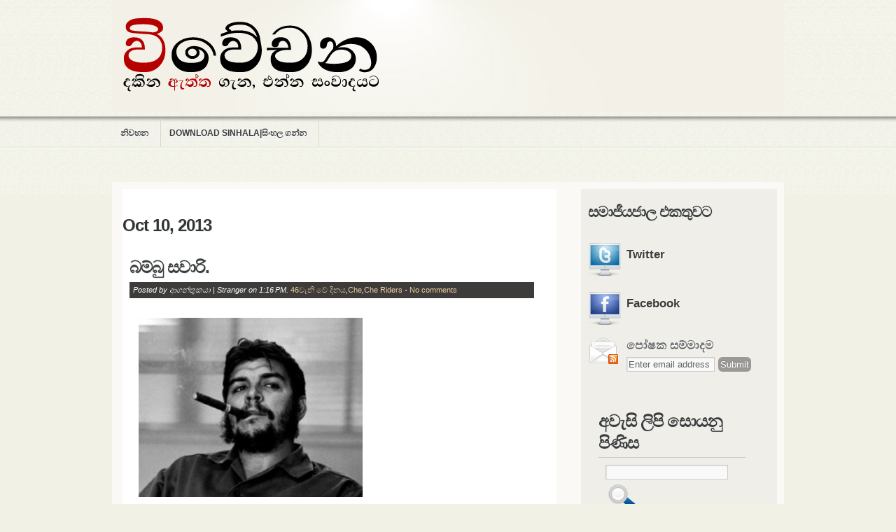

--- FILE ---
content_type: text/html; charset=UTF-8
request_url: https://wiwechana.blogspot.com/2013/10/blog-post_10.html
body_size: 29453
content:
<!DOCTYPE html>
<html dir='ltr' xmlns='http://www.w3.org/1999/xhtml' xmlns:b='http://www.google.com/2005/gml/b' xmlns:data='http://www.google.com/2005/gml/data' xmlns:expr='http://www.google.com/2005/gml/expr'>
<head>
<link href='https://www.blogger.com/static/v1/widgets/2944754296-widget_css_bundle.css' rel='stylesheet' type='text/css'/>
<meta content='text/html; charset=UTF-8' http-equiv='Content-Type'/>
<meta content='blogger' name='generator'/>
<link href='https://wiwechana.blogspot.com/favicon.ico' rel='icon' type='image/x-icon'/>
<link href='http://wiwechana.blogspot.com/2013/10/blog-post_10.html' rel='canonical'/>
<link rel="alternate" type="application/atom+xml" title="ව&#3538;ව&#3546;චන - Atom" href="https://wiwechana.blogspot.com/feeds/posts/default" />
<link rel="alternate" type="application/rss+xml" title="ව&#3538;ව&#3546;චන - RSS" href="https://wiwechana.blogspot.com/feeds/posts/default?alt=rss" />
<link rel="service.post" type="application/atom+xml" title="ව&#3538;ව&#3546;චන - Atom" href="https://www.blogger.com/feeds/1376394977199988134/posts/default" />

<link rel="alternate" type="application/atom+xml" title="ව&#3538;ව&#3546;චන - Atom" href="https://wiwechana.blogspot.com/feeds/6699787916679929978/comments/default" />
<!--Can't find substitution for tag [blog.ieCssRetrofitLinks]-->
<link href='http://libcom.org/files/images/history/LEGANERD_038671%5B1%5D.jpg' rel='image_src'/>
<meta content='http://wiwechana.blogspot.com/2013/10/blog-post_10.html' property='og:url'/>
<meta content='බම්බු සවාරි. ' property='og:title'/>
<meta content='     දේශපාලන  නිදහස ,  රැකියා ලබාගැනීමේ නිදහස,  අධ්‍යාපනය ලැබීමේ  නිදහස,   ඒවා නම් ඕනි  තමා..  මතින් තොර සමාජයක්  ගොඩ නැගීමේ නිදහසක්,  ඕනිමද...' property='og:description'/>
<meta content='https://lh3.googleusercontent.com/blogger_img_proxy/AEn0k_vnGtQXHkD_Mafxs-F-TsOSntQMexqlk6-ee4CJlXMUWhjfXVgyJ_eK2au0XnYVdrbWOccNgyzd23299WfA3XWQ7vKSc3ad0HpuLAlfhwirxkFuIQAQtD16kZ1Zu8opoaES9qM=w1200-h630-p-k-no-nu' property='og:image'/>
<!-- Start www.bloggertipandtrick.net: Changing the Blogger Title Tag -->
<title>බම&#3530;බ&#3540; සව&#3535;ර&#3538;.  ~ ව&#3538;ව&#3546;චන</title>
<!-- End www.bloggertipandtrick.net: Changing the Blogger Title Tag -->
<link href='YOUR-FAVICON-URL' rel='shortcut icon' type='image/vnd.microsoft.icon'/>
<style id='page-skin-1' type='text/css'><!--
/*
-----------------------------------------------
Blogger Template Style
Name:   Cassius
Author: Lasantha Bandara
URL 1:  http://www.premiumbloggertemplates.com/
URL 2:  http://www.bloggertipandtrick.net/
Date:   December 2010
License:  This free Blogger template is licensed under the Creative Commons Attribution 3.0 License, which permits both personal and commercial use.
However, to satisfy the 'attribution' clause of the license, you are required to keep the footer links intact which provides due credit to its authors. For more specific details about the license, you may visit the URL below:
http://creativecommons.org/licenses/by/3.0/
----------------------------------------------- */
/* Variable definitions
====================
<Variable name="bgcolor" description="Page Background Color"
type="color" default="#fff">
<Variable name="textcolor" description="Text Color"
type="color" default="#333">
<Variable name="linkcolor" description="Link Color"
type="color" default="#58a">
<Variable name="pagetitlecolor" description="Blog Title Color"
type="color" default="#666">
<Variable name="descriptioncolor" description="Blog Description Color"
type="color" default="#999">
<Variable name="titlecolor" description="Post Title Color"
type="color" default="#c60">
<Variable name="bordercolor" description="Border Color"
type="color" default="#ccc">
<Variable name="sidebarcolor" description="Sidebar Title Color"
type="color" default="#999">
<Variable name="sidebartextcolor" description="Sidebar Text Color"
type="color" default="#666">
<Variable name="visitedlinkcolor" description="Visited Link Color"
type="color" default="#999">
<Variable name="bodyfont" description="Text Font"
type="font" default="normal normal 100% 'Malithi Web', Georgia, Serif">
<Variable name="headerfont" description="Sidebar Title Font"
type="font"
default="normal normal 100% 'Malithi Web',Trebuchet,Arial,Verdana,Sans-serif">
<Variable name="pagetitlefont" description="Blog Title Font"
type="font"
default="normal normal 200% Malithi Web, Georgia, Serif">
<Variable name="descriptionfont" description="Blog Description Font"
type="font"
default="normal normal 100% 'Malithi Web', Trebuchet, Arial, Verdana, Sans-serif">
<Variable name="postfooterfont" description="Post Footer Font"
type="font"
default="normal normal 78% 'Malithi Web', Trebuchet, Arial, Verdana, Sans-serif">
<Variable name="startSide" description="Side where text starts in blog language"
type="automatic" default="left">
<Variable name="endSide" description="Side where text ends in blog language"
type="automatic" default="right">
*/
/* Use this with templates/template-twocol.html */

--></style>
<script src="//ajax.googleapis.com/ajax/libs/jquery/1.4.2/jquery.min.js" type="text/javascript"></script>
<script type='text/javascript'>
//<![CDATA[

(function($){$.fn.lazyload=function(options){var settings={threshold:0,failurelimit:0,event:"scroll",effect:"show",container:window};if(options){$.extend(settings,options);}
var elements=this;if("scroll"==settings.event){$(settings.container).bind("scroll",function(event){var counter=0;elements.each(function(){if($.abovethetop(this,settings)||$.leftofbegin(this,settings)){}else if(!$.belowthefold(this,settings)&&!$.rightoffold(this,settings)){$(this).trigger("appear");}else{if(counter++>settings.failurelimit){return false;}}});var temp=$.grep(elements,function(element){return!element.loaded;});elements=$(temp);});}
this.each(function(){var self=this;if(undefined==$(self).attr("original")){$(self).attr("original",$(self).attr("src"));}
if("scroll"!=settings.event||undefined==$(self).attr("src")||settings.placeholder==$(self).attr("src")||($.abovethetop(self,settings)||$.leftofbegin(self,settings)||$.belowthefold(self,settings)||$.rightoffold(self,settings))){if(settings.placeholder){$(self).attr("src",settings.placeholder);}else{$(self).removeAttr("src");}
self.loaded=false;}else{self.loaded=true;}
$(self).one("appear",function(){if(!this.loaded){$("<img />").bind("load",function(){$(self).hide().attr("src",$(self).attr("original"))
[settings.effect](settings.effectspeed);self.loaded=true;}).attr("src",$(self).attr("original"));};});if("scroll"!=settings.event){$(self).bind(settings.event,function(event){if(!self.loaded){$(self).trigger("appear");}});}});$(settings.container).trigger(settings.event);return this;};$.belowthefold=function(element,settings){if(settings.container===undefined||settings.container===window){var fold=$(window).height()+$(window).scrollTop();}else{var fold=$(settings.container).offset().top+$(settings.container).height();}
return fold<=$(element).offset().top-settings.threshold;};$.rightoffold=function(element,settings){if(settings.container===undefined||settings.container===window){var fold=$(window).width()+$(window).scrollLeft();}else{var fold=$(settings.container).offset().left+$(settings.container).width();}
return fold<=$(element).offset().left-settings.threshold;};$.abovethetop=function(element,settings){if(settings.container===undefined||settings.container===window){var fold=$(window).scrollTop();}else{var fold=$(settings.container).offset().top;}
return fold>=$(element).offset().top+settings.threshold+$(element).height();};$.leftofbegin=function(element,settings){if(settings.container===undefined||settings.container===window){var fold=$(window).scrollLeft();}else{var fold=$(settings.container).offset().left;}
return fold>=$(element).offset().left+settings.threshold+$(element).width();};$.extend($.expr[':'],{"below-the-fold":"$.belowthefold(a, {threshold : 0, container: window})","above-the-fold":"!$.belowthefold(a, {threshold : 0, container: window})","right-of-fold":"$.rightoffold(a, {threshold : 0, container: window})","left-of-fold":"!$.rightoffold(a, {threshold : 0, container: window})"});})(jQuery);

//]]>
</script>
<script type='text/javascript'>
//<![CDATA[

/*  * Superfish v1.4.8 - jQuery menu widget Copyright (c) 2008 Joel Birch */
;(function($){$.fn.superfish=function(op){var sf=$.fn.superfish,c=sf.c,$arrow=$(['<span class="',c.arrowClass,'"> �</span>'].join('')),over=function(){var $$=$(this),menu=getMenu($$);clearTimeout(menu.sfTimer);$$.showSuperfishUl().siblings().hideSuperfishUl();},out=function(){var $$=$(this),menu=getMenu($$),o=sf.op;clearTimeout(menu.sfTimer);menu.sfTimer=setTimeout(function(){o.retainPath=($.inArray($$[0],o.$path)>-1);$$.hideSuperfishUl();if(o.$path.length&&$$.parents(['li.',o.hoverClass].join('')).length<1){over.call(o.$path);}},o.delay);},getMenu=function($menu){var menu=$menu.parents(['ul.',c.menuClass,':first'].join(''))[0];sf.op=sf.o[menu.serial];return menu;},addArrow=function($a){$a.addClass(c.anchorClass).append($arrow.clone());};return this.each(function(){var s=this.serial=sf.o.length;var o=$.extend({},sf.defaults,op);o.$path=$('li.'+o.pathClass,this).slice(0,o.pathLevels).each(function(){$(this).addClass([o.hoverClass,c.bcClass].join(' ')).filter('li:has(ul)').removeClass(o.pathClass);});sf.o[s]=sf.op=o;$('li:has(ul)',this)[($.fn.hoverIntent&&!o.disableHI)?'hoverIntent':'hover'](over,out).each(function(){if(o.autoArrows)addArrow($('>a:first-child',this));}).not('.'+c.bcClass).hideSuperfishUl();var $a=$('a',this);$a.each(function(i){var $li=$a.eq(i).parents('li');$a.eq(i).focus(function(){over.call($li);}).blur(function(){out.call($li);});});o.onInit.call(this);}).each(function(){var menuClasses=[c.menuClass];if(sf.op.dropShadows&&!($.browser.msie&&$.browser.version<7))menuClasses.push(c.shadowClass);$(this).addClass(menuClasses.join(' '));});};var sf=$.fn.superfish;sf.o=[];sf.op={};sf.IE7fix=function(){var o=sf.op;if($.browser.msie&&$.browser.version>6&&o.dropShadows&&o.animation.opacity!=undefined)
this.toggleClass(sf.c.shadowClass+'-off');};sf.c={bcClass:'sf-breadcrumb',menuClass:'sf-js-enabled',anchorClass:'sf-with-ul',arrowClass:'sf-sub-indicator',shadowClass:'sf-shadow'};sf.defaults={hoverClass:'sfHover',pathClass:'overideThisToUse',pathLevels:1,delay:200,animation:{opacity:'show'},speed:'normal',autoArrows:true,dropShadows:true,disableHI:false,onInit:function(){},onBeforeShow:function(){},onShow:function(){},onHide:function(){}};$.fn.extend({hideSuperfishUl:function(){var o=sf.op,not=(o.retainPath===true)?o.$path:'';o.retainPath=false;var $ul=$(['li.',o.hoverClass].join(''),this).add(this).not(not).removeClass(o.hoverClass).find('>ul').hide().css('visibility','hidden');o.onHide.call($ul);return this;},showSuperfishUl:function(){var o=sf.op,sh=sf.c.shadowClass+'-off',$ul=this.addClass(o.hoverClass).find('>ul:hidden').css('visibility','visible');sf.IE7fix.call($ul);o.onBeforeShow.call($ul);$ul.animate(o.animation,o.speed,function(){sf.IE7fix.call($ul);o.onShow.call($ul);});return this;}});})(jQuery);

//]]>
</script>
<script type='text/javascript'>
//<![CDATA[

/*-- theme-script.js, if u want to customize the theme with some jQuery magic,
you can add ur function here inside the  $(document).ready(function()  :)
*/

 $(document).ready(function() {
  
//Initiate Superfish Dropdown Menu
 $('ul.sf-menu').superfish();  
  
  
//Initiate Tab for separating comment and trackback
	//When page loads...
	$(".tab-content").hide(); //Hide all content
	$("ul.tabs li:first").addClass("active").show(); //Activate first tab
	$(".tab-content:first").show(); //Show first tab content

	//On Click Event
	$("ul.tabs li").click(function() {

		$("ul.tabs li").removeClass("active"); //Remove any "active" class
		$(this).addClass("active"); //Add "active" class to selected tab
		$(".tab-content").hide(); //Hide all tab content

		var activeTab = $(this).find("a").attr("href"); //Find the href attribute value to identify the active tab + content
		$(activeTab).fadeIn(); //Fade in the active ID content
		return false;
	});
   

//Initiate the toggle(show/hide) function for the Widget
   function toggleWidgets() {
	$('.widget-sidebar h3').addClass('plus');

	$('.widget-sidebar h3').click(function() {
		$(this).toggleClass('plus').toggleClass('minus').next().toggle(180);
	});

}
toggleWidgets();

//Lazyloading the image
 $("#content img").lazyload({
     effect      : "fadeIn"
 });  
   
   
 //Your jQuery magic can go below this line...    
   
 }); //End of  $(document).ready(function() 

//]]>
</script>
<script type='text/javascript'>
//<![CDATA[

/* * jQuery Cycle Plugin (with Transition Definitions)*/
(function($){var ver="2.88";if($.support==undefined){$.support={opacity:!($.browser.msie)};}function debug(s){if($.fn.cycle.debug){log(s);}}function log(){if(window.console&&window.console.log){window.console.log("[cycle] "+Array.prototype.join.call(arguments," "));}}$.fn.cycle=function(options,arg2){var o={s:this.selector,c:this.context};if(this.length===0&&options!="stop"){if(!$.isReady&&o.s){log("DOM not ready, queuing slideshow");$(function(){$(o.s,o.c).cycle(options,arg2);});return this;}log("terminating; zero elements found by selector"+($.isReady?"":" (DOM not ready)"));return this;}return this.each(function(){var opts=handleArguments(this,options,arg2);if(opts===false){return;}opts.updateActivePagerLink=opts.updateActivePagerLink||$.fn.cycle.updateActivePagerLink;if(this.cycleTimeout){clearTimeout(this.cycleTimeout);}this.cycleTimeout=this.cyclePause=0;var $cont=$(this);var $slides=opts.slideExpr?$(opts.slideExpr,this):$cont.children();var els=$slides.get();if(els.length<2){log("terminating; too few slides: "+els.length);return;}var opts2=buildOptions($cont,$slides,els,opts,o);if(opts2===false){return;}var startTime=opts2.continuous?10:getTimeout(els[opts2.currSlide],els[opts2.nextSlide],opts2,!opts2.rev);if(startTime){startTime+=(opts2.delay||0);if(startTime<10){startTime=10;}debug("first timeout: "+startTime);this.cycleTimeout=setTimeout(function(){go(els,opts2,0,(!opts2.rev&&!opts.backwards));},startTime);}});};function handleArguments(cont,options,arg2){if(cont.cycleStop==undefined){cont.cycleStop=0;}if(options===undefined||options===null){options={};}if(options.constructor==String){switch(options){case"destroy":case"stop":var opts=$(cont).data("cycle.opts");if(!opts){return false;}cont.cycleStop++;if(cont.cycleTimeout){clearTimeout(cont.cycleTimeout);}cont.cycleTimeout=0;$(cont).removeData("cycle.opts");if(options=="destroy"){destroy(opts);}return false;case"toggle":cont.cyclePause=(cont.cyclePause===1)?0:1;checkInstantResume(cont.cyclePause,arg2,cont);return false;case"pause":cont.cyclePause=1;return false;case"resume":cont.cyclePause=0;checkInstantResume(false,arg2,cont);return false;case"prev":case"next":var opts=$(cont).data("cycle.opts");if(!opts){log('options not found, "prev/next" ignored');return false;}$.fn.cycle[options](opts);return false;default:options={fx:options};}return options;}else{if(options.constructor==Number){var num=options;options=$(cont).data("cycle.opts");if(!options){log("options not found, can not advance slide");return false;}if(num<0||num>=options.elements.length){log("invalid slide index: "+num);return false;}options.nextSlide=num;if(cont.cycleTimeout){clearTimeout(cont.cycleTimeout);cont.cycleTimeout=0;}if(typeof arg2=="string"){options.oneTimeFx=arg2;}go(options.elements,options,1,num>=options.currSlide);return false;}}return options;function checkInstantResume(isPaused,arg2,cont){if(!isPaused&&arg2===true){var options=$(cont).data("cycle.opts");if(!options){log("options not found, can not resume");return false;}if(cont.cycleTimeout){clearTimeout(cont.cycleTimeout);cont.cycleTimeout=0;}go(options.elements,options,1,(!opts.rev&&!opts.backwards));}}}function removeFilter(el,opts){if(!$.support.opacity&&opts.cleartype&&el.style.filter){try{el.style.removeAttribute("filter");}catch(smother){}}}function destroy(opts){if(opts.next){$(opts.next).unbind(opts.prevNextEvent);}if(opts.prev){$(opts.prev).unbind(opts.prevNextEvent);}if(opts.pager||opts.pagerAnchorBuilder){$.each(opts.pagerAnchors||[],function(){this.unbind().remove();});}opts.pagerAnchors=null;if(opts.destroy){opts.destroy(opts);}}function buildOptions($cont,$slides,els,options,o){var opts=$.extend({},$.fn.cycle.defaults,options||{},$.metadata?$cont.metadata():$.meta?$cont.data():{});if(opts.autostop){opts.countdown=opts.autostopCount||els.length;}var cont=$cont[0];$cont.data("cycle.opts",opts);opts.$cont=$cont;opts.stopCount=cont.cycleStop;opts.elements=els;opts.before=opts.before?[opts.before]:[];opts.after=opts.after?[opts.after]:[];opts.after.unshift(function(){opts.busy=0;});if(!$.support.opacity&&opts.cleartype){opts.after.push(function(){removeFilter(this,opts);});}if(opts.continuous){opts.after.push(function(){go(els,opts,0,(!opts.rev&&!opts.backwards));});}saveOriginalOpts(opts);if(!$.support.opacity&&opts.cleartype&&!opts.cleartypeNoBg){clearTypeFix($slides);}if($cont.css("position")=="static"){$cont.css("position","relative");}if(opts.width){$cont.width(opts.width);}if(opts.height&&opts.height!="auto"){$cont.height(opts.height);}if(opts.startingSlide){opts.startingSlide=parseInt(opts.startingSlide);}else{if(opts.backwards){opts.startingSlide=els.length-1;}}if(opts.random){opts.randomMap=[];for(var i=0;i<els.length;i++){opts.randomMap.push(i);}opts.randomMap.sort(function(a,b){return Math.random()-0.5;});opts.randomIndex=1;opts.startingSlide=opts.randomMap[1];}else{if(opts.startingSlide>=els.length){opts.startingSlide=0;}}opts.currSlide=opts.startingSlide||0;var first=opts.startingSlide;$slides.css({position:"absolute",top:0,left:0}).hide().each(function(i){var z;if(opts.backwards){z=first?i<=first?els.length+(i-first):first-i:els.length-i;}else{z=first?i>=first?els.length-(i-first):first-i:els.length-i;}$(this).css("z-index",z);});$(els[first]).css("opacity",1).show();removeFilter(els[first],opts);if(opts.fit&&opts.width){$slides.width(opts.width);}if(opts.fit&&opts.height&&opts.height!="auto"){$slides.height(opts.height);}var reshape=opts.containerResize&&!$cont.innerHeight();if(reshape){var maxw=0,maxh=0;for(var j=0;j<els.length;j++){var $e=$(els[j]),e=$e[0],w=$e.outerWidth(),h=$e.outerHeight();if(!w){w=e.offsetWidth||e.width||$e.attr("width");}if(!h){h=e.offsetHeight||e.height||$e.attr("height");}maxw=w>maxw?w:maxw;maxh=h>maxh?h:maxh;}if(maxw>0&&maxh>0){$cont.css({width:maxw+"px",height:maxh+"px"});}}if(opts.pause){$cont.hover(function(){this.cyclePause++;},function(){this.cyclePause--;});}if(supportMultiTransitions(opts)===false){return false;}var requeue=false;options.requeueAttempts=options.requeueAttempts||0;$slides.each(function(){var $el=$(this);this.cycleH=(opts.fit&&opts.height)?opts.height:($el.height()||this.offsetHeight||this.height||$el.attr("height")||0);this.cycleW=(opts.fit&&opts.width)?opts.width:($el.width()||this.offsetWidth||this.width||$el.attr("width")||0);if($el.is("img")){var loadingIE=($.browser.msie&&this.cycleW==28&&this.cycleH==30&&!this.complete);var loadingFF=($.browser.mozilla&&this.cycleW==34&&this.cycleH==19&&!this.complete);var loadingOp=($.browser.opera&&((this.cycleW==42&&this.cycleH==19)||(this.cycleW==37&&this.cycleH==17))&&!this.complete);var loadingOther=(this.cycleH==0&&this.cycleW==0&&!this.complete);if(loadingIE||loadingFF||loadingOp||loadingOther){if(o.s&&opts.requeueOnImageNotLoaded&&++options.requeueAttempts<100){log(options.requeueAttempts," - img slide not loaded, requeuing slideshow: ",this.src,this.cycleW,this.cycleH);setTimeout(function(){$(o.s,o.c).cycle(options);},opts.requeueTimeout);requeue=true;return false;}else{log("could not determine size of image: "+this.src,this.cycleW,this.cycleH);}}}return true;});if(requeue){return false;}opts.cssBefore=opts.cssBefore||{};opts.animIn=opts.animIn||{};opts.animOut=opts.animOut||{};$slides.not(":eq("+first+")").css(opts.cssBefore);if(opts.cssFirst){$($slides[first]).css(opts.cssFirst);}if(opts.timeout){opts.timeout=parseInt(opts.timeout);if(opts.speed.constructor==String){opts.speed=$.fx.speeds[opts.speed]||parseInt(opts.speed);}if(!opts.sync){opts.speed=opts.speed/2;}var buffer=opts.fx=="shuffle"?500:250;while((opts.timeout-opts.speed)<buffer){opts.timeout+=opts.speed;}}if(opts.easing){opts.easeIn=opts.easeOut=opts.easing;}if(!opts.speedIn){opts.speedIn=opts.speed;}if(!opts.speedOut){opts.speedOut=opts.speed;}opts.slideCount=els.length;opts.currSlide=opts.lastSlide=first;if(opts.random){if(++opts.randomIndex==els.length){opts.randomIndex=0;}opts.nextSlide=opts.randomMap[opts.randomIndex];}else{if(opts.backwards){opts.nextSlide=opts.startingSlide==0?(els.length-1):opts.startingSlide-1;}else{opts.nextSlide=opts.startingSlide>=(els.length-1)?0:opts.startingSlide+1;}}if(!opts.multiFx){var init=$.fn.cycle.transitions[opts.fx];if($.isFunction(init)){init($cont,$slides,opts);}else{if(opts.fx!="custom"&&!opts.multiFx){log("unknown transition: "+opts.fx,"; slideshow terminating");return false;}}}var e0=$slides[first];if(opts.before.length){opts.before[0].apply(e0,[e0,e0,opts,true]);}if(opts.after.length>1){opts.after[1].apply(e0,[e0,e0,opts,true]);}if(opts.next){$(opts.next).bind(opts.prevNextEvent,function(){return advance(opts,opts.rev?-1:1);});}if(opts.prev){$(opts.prev).bind(opts.prevNextEvent,function(){return advance(opts,opts.rev?1:-1);});}if(opts.pager||opts.pagerAnchorBuilder){buildPager(els,opts);}exposeAddSlide(opts,els);return opts;}function saveOriginalOpts(opts){opts.original={before:[],after:[]};opts.original.cssBefore=$.extend({},opts.cssBefore);opts.original.cssAfter=$.extend({},opts.cssAfter);opts.original.animIn=$.extend({},opts.animIn);opts.original.animOut=$.extend({},opts.animOut);$.each(opts.before,function(){opts.original.before.push(this);});$.each(opts.after,function(){opts.original.after.push(this);});}function supportMultiTransitions(opts){var i,tx,txs=$.fn.cycle.transitions;if(opts.fx.indexOf(",")>0){opts.multiFx=true;opts.fxs=opts.fx.replace(/\s*/g,"").split(",");for(i=0;i<opts.fxs.length;i++){var fx=opts.fxs[i];tx=txs[fx];if(!tx||!txs.hasOwnProperty(fx)||!$.isFunction(tx)){log("discarding unknown transition: ",fx);opts.fxs.splice(i,1);i--;}}if(!opts.fxs.length){log("No valid transitions named; slideshow terminating.");return false;}}else{if(opts.fx=="all"){opts.multiFx=true;opts.fxs=[];for(p in txs){tx=txs[p];if(txs.hasOwnProperty(p)&&$.isFunction(tx)){opts.fxs.push(p);}}}}if(opts.multiFx&&opts.randomizeEffects){var r1=Math.floor(Math.random()*20)+30;for(i=0;i<r1;i++){var r2=Math.floor(Math.random()*opts.fxs.length);opts.fxs.push(opts.fxs.splice(r2,1)[0]);}debug("randomized fx sequence: ",opts.fxs);}return true;}function exposeAddSlide(opts,els){opts.addSlide=function(newSlide,prepend){var $s=$(newSlide),s=$s[0];if(!opts.autostopCount){opts.countdown++;}els[prepend?"unshift":"push"](s);if(opts.els){opts.els[prepend?"unshift":"push"](s);}opts.slideCount=els.length;$s.css("position","absolute");$s[prepend?"prependTo":"appendTo"](opts.$cont);if(prepend){opts.currSlide++;opts.nextSlide++;}if(!$.support.opacity&&opts.cleartype&&!opts.cleartypeNoBg){clearTypeFix($s);}if(opts.fit&&opts.width){$s.width(opts.width);}if(opts.fit&&opts.height&&opts.height!="auto"){$slides.height(opts.height);}s.cycleH=(opts.fit&&opts.height)?opts.height:$s.height();s.cycleW=(opts.fit&&opts.width)?opts.width:$s.width();$s.css(opts.cssBefore);if(opts.pager||opts.pagerAnchorBuilder){$.fn.cycle.createPagerAnchor(els.length-1,s,$(opts.pager),els,opts);}if($.isFunction(opts.onAddSlide)){opts.onAddSlide($s);}else{$s.hide();}};}$.fn.cycle.resetState=function(opts,fx){fx=fx||opts.fx;opts.before=[];opts.after=[];opts.cssBefore=$.extend({},opts.original.cssBefore);opts.cssAfter=$.extend({},opts.original.cssAfter);opts.animIn=$.extend({},opts.original.animIn);opts.animOut=$.extend({},opts.original.animOut);opts.fxFn=null;$.each(opts.original.before,function(){opts.before.push(this);});$.each(opts.original.after,function(){opts.after.push(this);});var init=$.fn.cycle.transitions[fx];if($.isFunction(init)){init(opts.$cont,$(opts.elements),opts);}};function go(els,opts,manual,fwd){if(manual&&opts.busy&&opts.manualTrump){debug("manualTrump in go(), stopping active transition");$(els).stop(true,true);opts.busy=false;}if(opts.busy){debug("transition active, ignoring new tx request");return;}var p=opts.$cont[0],curr=els[opts.currSlide],next=els[opts.nextSlide];if(p.cycleStop!=opts.stopCount||p.cycleTimeout===0&&!manual){return;}if(!manual&&!p.cyclePause&&!opts.bounce&&((opts.autostop&&(--opts.countdown<=0))||(opts.nowrap&&!opts.random&&opts.nextSlide<opts.currSlide))){if(opts.end){opts.end(opts);}return;}var changed=false;if((manual||!p.cyclePause)&&(opts.nextSlide!=opts.currSlide)){changed=true;var fx=opts.fx;curr.cycleH=curr.cycleH||$(curr).height();curr.cycleW=curr.cycleW||$(curr).width();next.cycleH=next.cycleH||$(next).height();next.cycleW=next.cycleW||$(next).width();if(opts.multiFx){if(opts.lastFx==undefined||++opts.lastFx>=opts.fxs.length){opts.lastFx=0;}fx=opts.fxs[opts.lastFx];opts.currFx=fx;}if(opts.oneTimeFx){fx=opts.oneTimeFx;opts.oneTimeFx=null;}$.fn.cycle.resetState(opts,fx);if(opts.before.length){$.each(opts.before,function(i,o){if(p.cycleStop!=opts.stopCount){return;}o.apply(next,[curr,next,opts,fwd]);});}var after=function(){$.each(opts.after,function(i,o){if(p.cycleStop!=opts.stopCount){return;}o.apply(next,[curr,next,opts,fwd]);});};debug("tx firing; currSlide: "+opts.currSlide+"; nextSlide: "+opts.nextSlide);opts.busy=1;if(opts.fxFn){opts.fxFn(curr,next,opts,after,fwd,manual&&opts.fastOnEvent);}else{if($.isFunction($.fn.cycle[opts.fx])){$.fn.cycle[opts.fx](curr,next,opts,after,fwd,manual&&opts.fastOnEvent);}else{$.fn.cycle.custom(curr,next,opts,after,fwd,manual&&opts.fastOnEvent);}}}if(changed||opts.nextSlide==opts.currSlide){opts.lastSlide=opts.currSlide;if(opts.random){opts.currSlide=opts.nextSlide;if(++opts.randomIndex==els.length){opts.randomIndex=0;}opts.nextSlide=opts.randomMap[opts.randomIndex];if(opts.nextSlide==opts.currSlide){opts.nextSlide=(opts.currSlide==opts.slideCount-1)?0:opts.currSlide+1;}}else{if(opts.backwards){var roll=(opts.nextSlide-1)<0;if(roll&&opts.bounce){opts.backwards=!opts.backwards;opts.nextSlide=1;opts.currSlide=0;}else{opts.nextSlide=roll?(els.length-1):opts.nextSlide-1;opts.currSlide=roll?0:opts.nextSlide+1;}}else{var roll=(opts.nextSlide+1)==els.length;if(roll&&opts.bounce){opts.backwards=!opts.backwards;opts.nextSlide=els.length-2;opts.currSlide=els.length-1;}else{opts.nextSlide=roll?0:opts.nextSlide+1;opts.currSlide=roll?els.length-1:opts.nextSlide-1;}}}}if(changed&&opts.pager){opts.updateActivePagerLink(opts.pager,opts.currSlide,opts.activePagerClass);}var ms=0;if(opts.timeout&&!opts.continuous){ms=getTimeout(els[opts.currSlide],els[opts.nextSlide],opts,fwd);}else{if(opts.continuous&&p.cyclePause){ms=10;}}if(ms>0){p.cycleTimeout=setTimeout(function(){go(els,opts,0,(!opts.rev&&!opts.backwards));},ms);}}$.fn.cycle.updateActivePagerLink=function(pager,currSlide,clsName){$(pager).each(function(){$(this).children().removeClass(clsName).eq(currSlide).addClass(clsName);});};function getTimeout(curr,next,opts,fwd){if(opts.timeoutFn){var t=opts.timeoutFn.call(curr,curr,next,opts,fwd);while((t-opts.speed)<250){t+=opts.speed;}debug("calculated timeout: "+t+"; speed: "+opts.speed);if(t!==false){return t;}}return opts.timeout;}$.fn.cycle.next=function(opts){advance(opts,opts.rev?-1:1);};$.fn.cycle.prev=function(opts){advance(opts,opts.rev?1:-1);};function advance(opts,val){var els=opts.elements;var p=opts.$cont[0],timeout=p.cycleTimeout;if(timeout){clearTimeout(timeout);p.cycleTimeout=0;}if(opts.random&&val<0){opts.randomIndex--;if(--opts.randomIndex==-2){opts.randomIndex=els.length-2;}else{if(opts.randomIndex==-1){opts.randomIndex=els.length-1;}}opts.nextSlide=opts.randomMap[opts.randomIndex];}else{if(opts.random){opts.nextSlide=opts.randomMap[opts.randomIndex];}else{opts.nextSlide=opts.currSlide+val;if(opts.nextSlide<0){if(opts.nowrap){return false;}opts.nextSlide=els.length-1;}else{if(opts.nextSlide>=els.length){if(opts.nowrap){return false;}opts.nextSlide=0;}}}}var cb=opts.onPrevNextEvent||opts.prevNextClick;if($.isFunction(cb)){cb(val>0,opts.nextSlide,els[opts.nextSlide]);}go(els,opts,1,val>=0);return false;}function buildPager(els,opts){var $p=$(opts.pager);$.each(els,function(i,o){$.fn.cycle.createPagerAnchor(i,o,$p,els,opts);});opts.updateActivePagerLink(opts.pager,opts.startingSlide,opts.activePagerClass);}$.fn.cycle.createPagerAnchor=function(i,el,$p,els,opts){var a;if($.isFunction(opts.pagerAnchorBuilder)){a=opts.pagerAnchorBuilder(i,el);debug("pagerAnchorBuilder("+i+", el) returned: "+a);}else{a='<a href="#">'+(i+1)+"</a>";}if(!a){return;}var $a=$(a);if($a.parents("body").length===0){var arr=[];if($p.length>1){$p.each(function(){var $clone=$a.clone(true);$(this).append($clone);arr.push($clone[0]);});$a=$(arr);}else{$a.appendTo($p);}}opts.pagerAnchors=opts.pagerAnchors||[];opts.pagerAnchors.push($a);$a.bind(opts.pagerEvent,function(e){e.preventDefault();opts.nextSlide=i;var p=opts.$cont[0],timeout=p.cycleTimeout;if(timeout){clearTimeout(timeout);p.cycleTimeout=0;}var cb=opts.onPagerEvent||opts.pagerClick;if($.isFunction(cb)){cb(opts.nextSlide,els[opts.nextSlide]);}go(els,opts,1,opts.currSlide<i);});if(!/^click/.test(opts.pagerEvent)&&!opts.allowPagerClickBubble){$a.bind("click.cycle",function(){return false;});}if(opts.pauseOnPagerHover){$a.hover(function(){opts.$cont[0].cyclePause++;},function(){opts.$cont[0].cyclePause--;});}};$.fn.cycle.hopsFromLast=function(opts,fwd){var hops,l=opts.lastSlide,c=opts.currSlide;if(fwd){hops=c>l?c-l:opts.slideCount-l;}else{hops=c<l?l-c:l+opts.slideCount-c;}return hops;};function clearTypeFix($slides){debug("applying clearType background-color hack");function hex(s){s=parseInt(s).toString(16);return s.length<2?"0"+s:s;}function getBg(e){for(;e&&e.nodeName.toLowerCase()!="html";e=e.parentNode){var v=$.css(e,"background-color");if(v.indexOf("rgb")>=0){var rgb=v.match(/\d+/g);return"#"+hex(rgb[0])+hex(rgb[1])+hex(rgb[2]);}if(v&&v!="transparent"){return v;}}return"#ffffff";}$slides.each(function(){$(this).css("background-color",getBg(this));});}$.fn.cycle.commonReset=function(curr,next,opts,w,h,rev){$(opts.elements).not(curr).hide();opts.cssBefore.opacity=1;opts.cssBefore.display="block";if(w!==false&&next.cycleW>0){opts.cssBefore.width=next.cycleW;}if(h!==false&&next.cycleH>0){opts.cssBefore.height=next.cycleH;}opts.cssAfter=opts.cssAfter||{};opts.cssAfter.display="none";$(curr).css("zIndex",opts.slideCount+(rev===true?1:0));$(next).css("zIndex",opts.slideCount+(rev===true?0:1));};$.fn.cycle.custom=function(curr,next,opts,cb,fwd,speedOverride){var $l=$(curr),$n=$(next);var speedIn=opts.speedIn,speedOut=opts.speedOut,easeIn=opts.easeIn,easeOut=opts.easeOut;$n.css(opts.cssBefore);if(speedOverride){if(typeof speedOverride=="number"){speedIn=speedOut=speedOverride;}else{speedIn=speedOut=1;}easeIn=easeOut=null;}var fn=function(){$n.animate(opts.animIn,speedIn,easeIn,cb);};$l.animate(opts.animOut,speedOut,easeOut,function(){if(opts.cssAfter){$l.css(opts.cssAfter);}if(!opts.sync){fn();}});if(opts.sync){fn();}};$.fn.cycle.transitions={fade:function($cont,$slides,opts){$slides.not(":eq("+opts.currSlide+")").css("opacity",0);opts.before.push(function(curr,next,opts){$.fn.cycle.commonReset(curr,next,opts);opts.cssBefore.opacity=0;});opts.animIn={opacity:1};opts.animOut={opacity:0};opts.cssBefore={top:0,left:0};}};$.fn.cycle.ver=function(){return ver;};$.fn.cycle.defaults={fx:"fade",timeout:4000,timeoutFn:null,continuous:0,speed:1000,speedIn:null,speedOut:null,next:null,prev:null,onPrevNextEvent:null,prevNextEvent:"click.cycle",pager:null,onPagerEvent:null,pagerEvent:"click.cycle",allowPagerClickBubble:false,pagerAnchorBuilder:null,before:null,after:null,end:null,easing:null,easeIn:null,easeOut:null,shuffle:null,animIn:null,animOut:null,cssBefore:null,cssAfter:null,fxFn:null,height:"auto",startingSlide:0,sync:1,random:0,fit:0,containerResize:1,pause:0,pauseOnPagerHover:0,autostop:0,autostopCount:0,delay:0,slideExpr:null,cleartype:!$.support.opacity,cleartypeNoBg:false,nowrap:0,fastOnEvent:0,randomizeEffects:1,rev:0,manualTrump:true,requeueOnImageNotLoaded:true,requeueTimeout:250,activePagerClass:"activeSlide",updateActivePagerLink:null,backwards:false};})(jQuery);(function($){$.fn.cycle.transitions.none=function($cont,$slides,opts){opts.fxFn=function(curr,next,opts,after){$(next).show();$(curr).hide();after();};};$.fn.cycle.transitions.scrollUp=function($cont,$slides,opts){$cont.css("overflow","hidden");opts.before.push($.fn.cycle.commonReset);var h=$cont.height();opts.cssBefore={top:h,left:0};opts.cssFirst={top:0};opts.animIn={top:0};opts.animOut={top:-h};};$.fn.cycle.transitions.scrollDown=function($cont,$slides,opts){$cont.css("overflow","hidden");opts.before.push($.fn.cycle.commonReset);var h=$cont.height();opts.cssFirst={top:0};opts.cssBefore={top:-h,left:0};opts.animIn={top:0};opts.animOut={top:h};};$.fn.cycle.transitions.scrollLeft=function($cont,$slides,opts){$cont.css("overflow","hidden");opts.before.push($.fn.cycle.commonReset);var w=$cont.width();opts.cssFirst={left:0};opts.cssBefore={left:w,top:0};opts.animIn={left:0};opts.animOut={left:0-w};};$.fn.cycle.transitions.scrollRight=function($cont,$slides,opts){$cont.css("overflow","hidden");opts.before.push($.fn.cycle.commonReset);var w=$cont.width();opts.cssFirst={left:0};opts.cssBefore={left:-w,top:0};opts.animIn={left:0};opts.animOut={left:w};};$.fn.cycle.transitions.scrollHorz=function($cont,$slides,opts){$cont.css("overflow","hidden").width();opts.before.push(function(curr,next,opts,fwd){$.fn.cycle.commonReset(curr,next,opts);opts.cssBefore.left=fwd?(next.cycleW-1):(1-next.cycleW);opts.animOut.left=fwd?-curr.cycleW:curr.cycleW;});opts.cssFirst={left:0};opts.cssBefore={top:0};opts.animIn={left:0};opts.animOut={top:0};};$.fn.cycle.transitions.scrollVert=function($cont,$slides,opts){$cont.css("overflow","hidden");opts.before.push(function(curr,next,opts,fwd){$.fn.cycle.commonReset(curr,next,opts);opts.cssBefore.top=fwd?(1-next.cycleH):(next.cycleH-1);opts.animOut.top=fwd?curr.cycleH:-curr.cycleH;});opts.cssFirst={top:0};opts.cssBefore={left:0};opts.animIn={top:0};opts.animOut={left:0};};$.fn.cycle.transitions.slideX=function($cont,$slides,opts){opts.before.push(function(curr,next,opts){$(opts.elements).not(curr).hide();$.fn.cycle.commonReset(curr,next,opts,false,true);opts.animIn.width=next.cycleW;});opts.cssBefore={left:0,top:0,width:0};opts.animIn={width:"show"};opts.animOut={width:0};};$.fn.cycle.transitions.slideY=function($cont,$slides,opts){opts.before.push(function(curr,next,opts){$(opts.elements).not(curr).hide();$.fn.cycle.commonReset(curr,next,opts,true,false);opts.animIn.height=next.cycleH;});opts.cssBefore={left:0,top:0,height:0};opts.animIn={height:"show"};opts.animOut={height:0};};$.fn.cycle.transitions.shuffle=function($cont,$slides,opts){var i,w=$cont.css("overflow","visible").width();$slides.css({left:0,top:0});opts.before.push(function(curr,next,opts){$.fn.cycle.commonReset(curr,next,opts,true,true,true);});if(!opts.speedAdjusted){opts.speed=opts.speed/2;opts.speedAdjusted=true;}opts.random=0;opts.shuffle=opts.shuffle||{left:-w,top:15};opts.els=[];for(i=0;i<$slides.length;i++){opts.els.push($slides[i]);}for(i=0;i<opts.currSlide;i++){opts.els.push(opts.els.shift());}opts.fxFn=function(curr,next,opts,cb,fwd){var $el=fwd?$(curr):$(next);$(next).css(opts.cssBefore);var count=opts.slideCount;$el.animate(opts.shuffle,opts.speedIn,opts.easeIn,function(){var hops=$.fn.cycle.hopsFromLast(opts,fwd);for(var k=0;k<hops;k++){fwd?opts.els.push(opts.els.shift()):opts.els.unshift(opts.els.pop());}if(fwd){for(var i=0,len=opts.els.length;i<len;i++){$(opts.els[i]).css("z-index",len-i+count);}}else{var z=$(curr).css("z-index");$el.css("z-index",parseInt(z)+1+count);}$el.animate({left:0,top:0},opts.speedOut,opts.easeOut,function(){$(fwd?this:curr).hide();if(cb){cb();}});});};opts.cssBefore={display:"block",opacity:1,top:0,left:0};};$.fn.cycle.transitions.turnUp=function($cont,$slides,opts){opts.before.push(function(curr,next,opts){$.fn.cycle.commonReset(curr,next,opts,true,false);opts.cssBefore.top=next.cycleH;opts.animIn.height=next.cycleH;});opts.cssFirst={top:0};opts.cssBefore={left:0,height:0};opts.animIn={top:0};opts.animOut={height:0};};$.fn.cycle.transitions.turnDown=function($cont,$slides,opts){opts.before.push(function(curr,next,opts){$.fn.cycle.commonReset(curr,next,opts,true,false);opts.animIn.height=next.cycleH;opts.animOut.top=curr.cycleH;});opts.cssFirst={top:0};opts.cssBefore={left:0,top:0,height:0};opts.animOut={height:0};};$.fn.cycle.transitions.turnLeft=function($cont,$slides,opts){opts.before.push(function(curr,next,opts){$.fn.cycle.commonReset(curr,next,opts,false,true);opts.cssBefore.left=next.cycleW;opts.animIn.width=next.cycleW;});opts.cssBefore={top:0,width:0};opts.animIn={left:0};opts.animOut={width:0};};$.fn.cycle.transitions.turnRight=function($cont,$slides,opts){opts.before.push(function(curr,next,opts){$.fn.cycle.commonReset(curr,next,opts,false,true);opts.animIn.width=next.cycleW;opts.animOut.left=curr.cycleW;});opts.cssBefore={top:0,left:0,width:0};opts.animIn={left:0};opts.animOut={width:0};};$.fn.cycle.transitions.zoom=function($cont,$slides,opts){opts.before.push(function(curr,next,opts){$.fn.cycle.commonReset(curr,next,opts,false,false,true);opts.cssBefore.top=next.cycleH/2;opts.cssBefore.left=next.cycleW/2;opts.animIn={top:0,left:0,width:next.cycleW,height:next.cycleH};opts.animOut={width:0,height:0,top:curr.cycleH/2,left:curr.cycleW/2};});opts.cssFirst={top:0,left:0};opts.cssBefore={width:0,height:0};};$.fn.cycle.transitions.fadeZoom=function($cont,$slides,opts){opts.before.push(function(curr,next,opts){$.fn.cycle.commonReset(curr,next,opts,false,false);opts.cssBefore.left=next.cycleW/2;opts.cssBefore.top=next.cycleH/2;opts.animIn={top:0,left:0,width:next.cycleW,height:next.cycleH};});opts.cssBefore={width:0,height:0};opts.animOut={opacity:0};};$.fn.cycle.transitions.blindX=function($cont,$slides,opts){var w=$cont.css("overflow","hidden").width();opts.before.push(function(curr,next,opts){$.fn.cycle.commonReset(curr,next,opts);opts.animIn.width=next.cycleW;opts.animOut.left=curr.cycleW;});opts.cssBefore={left:w,top:0};opts.animIn={left:0};opts.animOut={left:w};};$.fn.cycle.transitions.blindY=function($cont,$slides,opts){var h=$cont.css("overflow","hidden").height();opts.before.push(function(curr,next,opts){$.fn.cycle.commonReset(curr,next,opts);opts.animIn.height=next.cycleH;opts.animOut.top=curr.cycleH;});opts.cssBefore={top:h,left:0};opts.animIn={top:0};opts.animOut={top:h};};$.fn.cycle.transitions.blindZ=function($cont,$slides,opts){var h=$cont.css("overflow","hidden").height();var w=$cont.width();opts.before.push(function(curr,next,opts){$.fn.cycle.commonReset(curr,next,opts);opts.animIn.height=next.cycleH;opts.animOut.top=curr.cycleH;});opts.cssBefore={top:h,left:w};opts.animIn={top:0,left:0};opts.animOut={top:h,left:w};};$.fn.cycle.transitions.growX=function($cont,$slides,opts){opts.before.push(function(curr,next,opts){$.fn.cycle.commonReset(curr,next,opts,false,true);opts.cssBefore.left=this.cycleW/2;opts.animIn={left:0,width:this.cycleW};opts.animOut={left:0};});opts.cssBefore={width:0,top:0};};$.fn.cycle.transitions.growY=function($cont,$slides,opts){opts.before.push(function(curr,next,opts){$.fn.cycle.commonReset(curr,next,opts,true,false);opts.cssBefore.top=this.cycleH/2;opts.animIn={top:0,height:this.cycleH};opts.animOut={top:0};});opts.cssBefore={height:0,left:0};};$.fn.cycle.transitions.curtainX=function($cont,$slides,opts){opts.before.push(function(curr,next,opts){$.fn.cycle.commonReset(curr,next,opts,false,true,true);opts.cssBefore.left=next.cycleW/2;opts.animIn={left:0,width:this.cycleW};opts.animOut={left:curr.cycleW/2,width:0};});opts.cssBefore={top:0,width:0};};$.fn.cycle.transitions.curtainY=function($cont,$slides,opts){opts.before.push(function(curr,next,opts){$.fn.cycle.commonReset(curr,next,opts,true,false,true);opts.cssBefore.top=next.cycleH/2;opts.animIn={top:0,height:next.cycleH};opts.animOut={top:curr.cycleH/2,height:0};});opts.cssBefore={left:0,height:0};};$.fn.cycle.transitions.cover=function($cont,$slides,opts){var d=opts.direction||"left";var w=$cont.css("overflow","hidden").width();var h=$cont.height();opts.before.push(function(curr,next,opts){$.fn.cycle.commonReset(curr,next,opts);if(d=="right"){opts.cssBefore.left=-w;}else{if(d=="up"){opts.cssBefore.top=h;}else{if(d=="down"){opts.cssBefore.top=-h;}else{opts.cssBefore.left=w;}}}});opts.animIn={left:0,top:0};opts.animOut={opacity:1};opts.cssBefore={top:0,left:0};};$.fn.cycle.transitions.uncover=function($cont,$slides,opts){var d=opts.direction||"left";var w=$cont.css("overflow","hidden").width();var h=$cont.height();opts.before.push(function(curr,next,opts){$.fn.cycle.commonReset(curr,next,opts,true,true,true);if(d=="right"){opts.animOut.left=w;}else{if(d=="up"){opts.animOut.top=-h;}else{if(d=="down"){opts.animOut.top=h;}else{opts.animOut.left=-w;}}}});opts.animIn={left:0,top:0};opts.animOut={opacity:1};opts.cssBefore={top:0,left:0};};$.fn.cycle.transitions.toss=function($cont,$slides,opts){var w=$cont.css("overflow","visible").width();var h=$cont.height();opts.before.push(function(curr,next,opts){$.fn.cycle.commonReset(curr,next,opts,true,true,true);if(!opts.animOut.left&&!opts.animOut.top){opts.animOut={left:w*2,top:-h/2,opacity:0};}else{opts.animOut.opacity=0;}});opts.cssBefore={left:0,top:0};opts.animIn={left:0};};$.fn.cycle.transitions.wipe=function($cont,$slides,opts){var w=$cont.css("overflow","hidden").width();var h=$cont.height();opts.cssBefore=opts.cssBefore||{};var clip;if(opts.clip){if(/l2r/.test(opts.clip)){clip="rect(0px 0px "+h+"px 0px)";}else{if(/r2l/.test(opts.clip)){clip="rect(0px "+w+"px "+h+"px "+w+"px)";}else{if(/t2b/.test(opts.clip)){clip="rect(0px "+w+"px 0px 0px)";}else{if(/b2t/.test(opts.clip)){clip="rect("+h+"px "+w+"px "+h+"px 0px)";}else{if(/zoom/.test(opts.clip)){var top=parseInt(h/2);var left=parseInt(w/2);clip="rect("+top+"px "+left+"px "+top+"px "+left+"px)";}}}}}}opts.cssBefore.clip=opts.cssBefore.clip||clip||"rect(0px 0px 0px 0px)";var d=opts.cssBefore.clip.match(/(\d+)/g);var t=parseInt(d[0]),r=parseInt(d[1]),b=parseInt(d[2]),l=parseInt(d[3]);opts.before.push(function(curr,next,opts){if(curr==next){return;}var $curr=$(curr),$next=$(next);$.fn.cycle.commonReset(curr,next,opts,true,true,false);opts.cssAfter.display="block";var step=1,count=parseInt((opts.speedIn/13))-1;(function f(){var tt=t?t-parseInt(step*(t/count)):0;var ll=l?l-parseInt(step*(l/count)):0;var bb=b<h?b+parseInt(step*((h-b)/count||1)):h;var rr=r<w?r+parseInt(step*((w-r)/count||1)):w;$next.css({clip:"rect("+tt+"px "+rr+"px "+bb+"px "+ll+"px)"});(step++<=count)?setTimeout(f,13):$curr.css("display","none");})();});opts.cssBefore={display:"block",opacity:1,top:0,left:0};opts.animIn={left:0};opts.animOut={left:0};};})(jQuery);

//]]>
</script>
<style type='text/css'>
body{background:#F2F1E6 url(https://blogger.googleusercontent.com/img/b/R29vZ2xl/AVvXsEiFy1DtxVzBzREOpo0Gp9xGS6-bCmbCEXVnD9BC72bLPQV8BYXRS8DoBpT1CeixlFiyCKgn5VKnwngkR5kSvpZwShJyIqg62uQhsKkpZ_e7b_qS2A7kZA5ER3JWh_xt9MC432NwAZKiAQsY/s0/body-bg.jpg) repeat-x;color:#444;font:12px/1.1em Malithi Web, Segoe UI,Malithi Web, Arial,Verdana,sans-serif;margin:0;padding:0;}
a:link,a:visited{color:#3D3C3B;outline:none;text-decoration:none;}
a:hover{color:#E78D33;outline:none;}
a img{border-width:0}
#body-wrapfull{margin:0px;padding:0px;}
#body-wrap{margin-top:0px 0px 0px 0px;padding:0px;}

h1,h2,h3,h4,h5,h6{color:#333;letter-spacing:-1px;text-shadow:1px 1px 1px #E2EEF1;line-height:1.3em;font-family:"Malithi Web","Malithi Web",Malithi Web,"Malithi Web,",Malithi Web,Malithi Web,Malithi Web,sans-serif}
h1{font-size:22pt}
h2{font-size:18pt}
h3{font-size:16pt}
h4{font-size:14pt}
h5{font-size:12pt}
h6{font-size:10pt}

.italic{font-style:italic}
.clearfix:after{visibility:hidden;display:block;font-size:0;content:" ";clear:both;height:0}
* html .clearfix{zoom:1}
*:first-child+html .clearfix{zoom:1}
ul{list-style:square;margin:0 0 18px 1.5em}
ol{list-style:decimal;margin:0 0 18px 1.5em}
ol ol{list-style:upper-alpha}
ol ol ol{list-style:lower-roman}
ol ol ol ol{list-style:lower-alpha}
ul ul,ol ol,ul ol,ol ul{margin-bottom:0}
dl{margin:0 0 24px 0}
dt{font-weight:bold}
dd{margin-bottom:18px}
strong{font-weight:bold}
cite,em,i{font-style:italic}
big{font-size:131.25%}
ins{background:#FFC}
blockquote{font-style:italic;padding:1em 2em;background:#EFEFEF}
pre{background:#f7f7f7;color:#222;line-height:18px;margin-bottom:18px;padding:1.5em}
abbr,acronym{border-bottom:1px dotted #666;cursor:help}
ins{text-decoration:none}
sup,sub{height:0;line-height:1;vertical-align:baseline;position:relative}
sup{bottom:1ex}
sub{top:.5ex}
input[type="text"],textarea{padding:2px;background:#f9f9f9;border:1px solid #ccc;resize:none;box-shadow:inset 1px 1px 1px rgba(0,0,0,0.1);-moz-box-shadow:inset 1px 1px 1px rgba(0,0,0,0.1);-webkit-box-shadow:inset 1px 1px 1px rgba(0,0,0,0.1)}

/* Header-----------------------------------------------*/
#header-wrapper{width:960px;margin:0px 0 10px 0;height:160px;background: url(https://blogger.googleusercontent.com/img/b/R29vZ2xl/AVvXsEjx8LF9kVQlNIqxbeVaqWW6MiHnZgBoUFlTGw4NRCOc0UOKOg0Zx0lLADAhciwbPHL0vXXPFj4coVHbDbErX3x0DUQT8HdyxoKhHlJSblJieTu9vnIoyUFCdp53Fe76EkO27pH_ITq5gV9R/s0/wrap-bg.jpg) no-repeat top center}
#header-inner{background-position:center;margin-left:auto;margin-right:auto}
#header{margin:0;border:0 solid $bordercolor;color:$pagetitlecolor;float:left;width:40%}
#header h1{margin:0 5px 0;padding:25px 0 0 5px;color:#464544;font-size:48px;text-shadow:none;}
#header .description{padding-left:15px;color:#282725;text-shadow:none;font-weight:bold;padding-top:5px;margin-top:0px;}
#header h1 a,#header h1 a:visited{color:#464544;text-decoration:none;text-shadow:none;}
#header h2{padding-left:15px;color:#736f74;font:14px Arial,Helvetica,Sans-serif}
#header2{float:right;width:58%}
#header2 .widget{padding:35px 10px 0 10px;float:right}
/* Outer-Wrapper----------------------------------------------- */
#outer-wrapper{width:960px;margin:0px auto 0px auto;padding:0;text-align:$startSide;font:$bodyfont}
#content-wrapper{margin:30px 0 30px 0;background:#FAF9F5;padding:0 0 30px 0;}
#main-wrapper{float:left;width:620px;background:#fff;margin:10px 20px 0 15px;word-wrap:break-word;/* fix for long text breaking sidebar float in IE */
overflow:hidden;/* fix for long non-text content breaking IE sidebar float */
}
#rsidebar-wrapper{float:right;width:280px;margin: 10px;padding-bottom:20px;background:#EFEEE8;word-wrap:break-word;/* fix for long text breaking sidebar float in IE */
overflow:hidden;/* fix for long non-text content breaking IE sidebar float */
}

/* Posts-----------------------------------------------*/
h2.date-header{margin:1.5em 0 .5em}
.post{float:left;width:578px;padding:20px 20px 40px 10px;margin:0 0 20px 0;background:url(https://blogger.googleusercontent.com/img/b/R29vZ2xl/AVvXsEh_AF-JgK5mI9u2GHdX63J2IbhcAH7ocairKpWoDGCggWtpyU8O26M5wD-Wm6d4o4kVNNOBBubPP91Z-p-V8suixAh7goQuqDuxs47JalEJKRFRrDN_6ddkyuH9IFuh3fDewv1v68kH8U2c/s0/post-bg.png) no-repeat bottom center;}
.post-title{margin:0 0 8px 0;padding:0;color:#3D3C3B;line-height:1.1em;font-size: 18pt;}
.post-title a,.post-title a:visited,.post-title strong{display:block;text-decoration:none;color:#3D3C3B;font-size: 18pt;}
.post-title strong,.post-title a:hover{color:#E78D33;font-size: 18pt;}
.post-body{text-align:justify;line-height:1.6em;font-size:110%;float:left;}
.post-body ul { list-style-type: disc; margin: 10px 0px 10px 20px; }
.post-body a {color:#E7711C;text-decoration:none}
.post-body a:hover {color:#E78D33;}
.post-meta{background:none repeat scroll 0 0 #3D3C3B;color:#fff;font-size:11px;margin:5px 0 15px;padding:5px}
.post-meta a{color:#EBCE9C;font-style:normal}
.post-meta a:hover{color:#F9D7A4}
.post-footer{margin:.75em 0;color:$sidebarcolor;text-transform:uppercase;letter-spacing:.1em;font:$postfooterfont;line-height:1.4em}
.comment-link{margin-$startSide:.6em}
.post img{margin:0 4px 4px 0}
/* Comments----------------------------------------------- */
#comments h4{margin:1em 0;font-weight:bold;line-height:1.4em;text-transform:uppercase;letter-spacing:.2em;color:$sidebarcolor}
#comments-block3{padding:0;margin:0;float:left;overflow:hidden;position:relative;}
#comment-name-url{width:465px;float:left}
#comment-date{width:465px;float:left}
#comment-header{float:left;border:1px solid #cccccc;padding:5px 0 5px 10px;margin:5px;background-color:#fff;}
.avatar-image-container{background:url(https://blogger.googleusercontent.com/img/b/R29vZ2xl/AVvXsEhe62GkzAj5F8luBpIk_Ty0ce1hnxy7wtLOyLu7XcOG9NbLSXgaG4a_7cHhF8YIADxXfFJVCeor1XCAm_WPhksuoejB0NdlxGDbmWbi7R5aNu4CeVvFExY-yLDFxXeRJ2aw-wtSJOUpimwL/s0/comment-avatar.jpg);width:32px;height:32px;float:right;margin:5px 10px 5px 5px;border:1px solid #cccccc;}
.avatar-image-container img{width:32px;height:32px}
a.comments-autor-name{color:#444444;font:normal bold 12px Malithi Web,Arial,Tahoma,Verdana}
a.says{color:#444444;font:normal bold 12px Malithi Web,Arial,Tahoma,Verdana}
.says a:hover{text-decoration:none}
a.comment-permalink{color:#af684c;font:normal normal 10px Malithi Web,Arial,Tahoma,Verdana}
.deleted-comment{font-style:italic;color:gray}
#blog-pager-newer-link{float:$startSide}
#blog-pager-older-link{float:$endSide}
#blog-pager{text-align:center}
.feed-links{clear:both;line-height:2.5em}
/* Sidebar Content----------------------------------------------- */
.sidebar{color:#3d3c3b;line-height:1.5em;margin:0 0 10px 0}
.sidebar a{text-decoration:none;color:#3d3c3b;}
.sidebar a:hover{text-decoration:none;color:#e78d33;}
.sidebar .widget h2{border-bottom:1px solid #CBCBC0;color:#3D3C3B;margin:0 20px 0 0;padding:0 0 5px 0;font-size: 16pt;}
.sidebar .widget{margin:15px 15px 0;padding:10px;background:#EFEEE8;}
.sidebar .widget ul{list-style:none;margin:0 !important;padding-left:0px;}
.sidebar .widget ul li{margin:10px 20px 0 10px;background: url(https://blogger.googleusercontent.com/img/b/R29vZ2xl/AVvXsEiZ9eGot-cFAwGSZ-H-Mn5nRKX4pwiHMMcsOLTUXgQZanUCHUVZjq6WohtXqTwzeDBtT4LH8zYcdWoLTRe16qFcfFx2_FCKpI5ICXKHsq_mY4Gtai_msptSHEh_zVn6jv70zX8KD_-33dHv/s0/bullet.png) no-repeat 0 2px; padding-left:18px;line-height:1.3em;}
.sidebar .widget ul li ul li{background: url(https://blogger.googleusercontent.com/img/b/R29vZ2xl/AVvXsEi9VNwZB0JND_ucVq1ncqdmurCUqEJiIJ11QWRrtvkR47UHl9VOsfFu6d0tWtXvtbvOxLlrfl_Wo_JHrb-6d_Iw48m24D01mImKFGyewm8CLZnqG2sdFTc9jzDAVeChmK8Ajj6wjy2xoGZf/s0/bullet1.png) no-repeat;margin:10px 0 0 5px;}
.main .widget{border-bottom:0 dotted $bordercolor;margin:0 0 1.5em;padding:0 0 1.5em}
.main .Blog{border-bottom-width:0}
/* Profile ----------------------------------------------- */
.profile-img{float:$startSide;margin-top:0;margin-$endSide:5px;margin-bottom:5px;margin-$startSide:0;padding:4px;border:1px solid $bordercolor}
.profile-data{margin:0;text-transform:uppercase;letter-spacing:.1em;font:$postfooterfont;color:$sidebarcolor;font-weight:bold;line-height:1.6em}
.profile-datablock{margin:.5em 0 .5em}
.profile-textblock{margin:0.5em 0;line-height:1.6em}
.profile-link{font:$postfooterfont;text-transform:uppercase;letter-spacing:.1em}
#navbar-iframe{height:0;visibility:hidden;display:none}
.postdate{padding:1px 0;font:11px Arial,Helvetica,Sans-serif;color:#555}
.postdate img{border:none;vertical-align:middle;margin:2px}
/* FOOTER */

#bottom-area{border:1px solid #DDD outside;background:#FDFDFD;margin:0 0 10px 0;padding:0 0 40px 0;}
.widget-bottom{width:215px;margin:20px 0 10px 20px;line-height:1.5em;display:-moz-inline-stack;display:inline-block;vertical-align:top;_height:250px;zoom:1;*display:inline;}
.widget-bottom h2{border-bottom:1px solid #CBCBC0;color:#3D3C3B;margin:0 20px 5px 0;padding:0 0 5px 0;font-size: 16pt;}
.widget-bottom ul{list-style:none;margin:0 !important;padding-left:0}
.widget-bottom ul li{margin:10px 0 0 10px;background:url(https://blogger.googleusercontent.com/img/b/R29vZ2xl/AVvXsEiZ9eGot-cFAwGSZ-H-Mn5nRKX4pwiHMMcsOLTUXgQZanUCHUVZjq6WohtXqTwzeDBtT4LH8zYcdWoLTRe16qFcfFx2_FCKpI5ICXKHsq_mY4Gtai_msptSHEh_zVn6jv70zX8KD_-33dHv/s0/bullet.png) no-repeat 0 2px;padding-left:18px;line-height:1.3em}
.widget-bottom ul li ul li{background:url(https://blogger.googleusercontent.com/img/b/R29vZ2xl/AVvXsEi9VNwZB0JND_ucVq1ncqdmurCUqEJiIJ11QWRrtvkR47UHl9VOsfFu6d0tWtXvtbvOxLlrfl_Wo_JHrb-6d_Iw48m24D01mImKFGyewm8CLZnqG2sdFTc9jzDAVeChmK8Ajj6wjy2xoGZf/s0/bullet1.png) no-repeat;margin:10px 0 0 5px}
.widget-bottom a{line-height:1.2em}
.cre{color:#444444;text-shadow:1px 1px 1px #fff}
.cre a{color:#444444}
.cre a:hover{color:#e78d33}

/* -- NUMBER PAGE NAVIGATION -- */
.showpageNum a{font:15px Arial,Verdana;padding:2px 4px;margin:0 4px;text-decoration:none;border:0 solid #333;background:#dfdfdf;color:#686868;border:1px solid #989898}
.showpageOf{margin:0 8px 0 0;color:#222;font:15px Arial,Verdana}
.showpageNum a:hover{color:#494949;background:#dfdfdf;border:1px solid #626262}
.showpageArea{margin:10px 0;font:15px Arial,Verdana;color:#111}
.showpagePoint{color:#434343;font:bold 15px Arial,Verdana;padding:2px 4px;margin:2px;border:1px solid #b6b5b5;background:#fff;text-decoration:none}

#comment-form iframe{padding:5px;width:550px}
div.span-1,div.span-2,div.span-3,div.span-4,div.span-5,div.span-6,div.span-7,div.span-8,div.span-9,div.span-10,div.span-11,div.span-12,div.span-13,div.span-14,div.span-15,div.span-16,div.span-17,div.span-18,div.span-19,div.span-20,div.span-21,div.span-22,div.span-23,div.span-24{float:left;margin-right:10px}
.span-1{width:30px}.span-2{width:70px}.span-3{width:110px}.span-4{width:150px}.span-5{width:190px}.span-6{width:230px}.span-7{width:270px}.span-8{width:310px}.span-9{width:350px}.span-10{width:390px}.span-11{width:430px}.span-12{width:470px}.span-13{width:510px}.span-14{width:550px}.span-15{width:590px}.span-16{width:630px}.span-17{width:670px}.span-18{width:710px}.span-19{width:750px}.span-20{width:790px}.span-21{width:830px}.span-22{width:870px}.span-23{width:910px}.span-24,div.span-24{width:960px;margin:0}input.span-1,textarea.span-1,input.span-2,textarea.span-2,input.span-3,textarea.span-3,input.span-4,textarea.span-4,input.span-5,textarea.span-5,input.span-6,textarea.span-6,input.span-7,textarea.span-7,input.span-8,textarea.span-8,input.span-9,textarea.span-9,input.span-10,textarea.span-10,input.span-11,textarea.span-11,input.span-12,textarea.span-12,input.span-13,textarea.span-13,input.span-14,textarea.span-14,input.span-15,textarea.span-15,input.span-16,textarea.span-16,input.span-17,textarea.span-17,input.span-18,textarea.span-18,input.span-19,textarea.span-19,input.span-20,textarea.span-20,input.span-21,textarea.span-21,input.span-22,textarea.span-22,input.span-23,textarea.span-23,input.span-24,textarea.span-24{border-left-width:1px!important;border-right-width:1px!important;padding-left:5px!important;padding-right:5px!important}input.span-1,textarea.span-1{width:18px!important}input.span-2,textarea.span-2{width:58px!important}input.span-3,textarea.span-3{width:98px!important}input.span-4,textarea.span-4{width:138px!important}input.span-5,textarea.span-5{width:178px!important}input.span-6,textarea.span-6{width:218px!important}input.span-7,textarea.span-7{width:258px!important}input.span-8,textarea.span-8{width:298px!important}input.span-9,textarea.span-9{width:338px!important}input.span-10,textarea.span-10{width:378px!important}input.span-11,textarea.span-11{width:418px!important}input.span-12,textarea.span-12{width:458px!important}input.span-13,textarea.span-13{width:498px!important}input.span-14,textarea.span-14{width:538px!important}input.span-15,textarea.span-15{width:578px!important}input.span-16,textarea.span-16{width:618px!important}input.span-17,textarea.span-17{width:658px!important}input.span-18,textarea.span-18{width:698px!important}input.span-19,textarea.span-19{width:738px!important}input.span-20,textarea.span-20{width:778px!important}input.span-21,textarea.span-21{width:818px!important}input.span-22,textarea.span-22{width:858px!important}input.span-23,textarea.span-23{width:898px!important}input.span-24,textarea.span-24{width:938px!important}.last{margin-right:0;padding-right:0}
.last,div.last{margin-right:0}

#ads-block-125{margin:15px 0 15px 5px;width:270px}
#ads-block-125 img{margin:5px 0 5px 5px;height:125px;width:125px}

#searchform {margin:10px}
#searchsubmit {color:#fff; background:url(https://blogger.googleusercontent.com/img/b/R29vZ2xl/AVvXsEjkUT-rQ3ojh-HYi2M41LUn5EwDWs9v9Bir496U4pY6efKjsxiZAQ5zz-8sR7TiiHbGPL9nHQM1g417whK8StUJOkee1n9nm6RmQhDmsvpZCC58n2UIhYgxo-LOVlrOgZEDEBQpU3OJxmHZ/s0/search.png) no-repeat  0 0;border:none;width:48px;height:48px;text-indent:-9999px;display:inline-block}
#searchsubmit:hover {background:url(https://blogger.googleusercontent.com/img/b/R29vZ2xl/AVvXsEjkUT-rQ3ojh-HYi2M41LUn5EwDWs9v9Bir496U4pY6efKjsxiZAQ5zz-8sR7TiiHbGPL9nHQM1g417whK8StUJOkee1n9nm6RmQhDmsvpZCC58n2UIhYgxo-LOVlrOgZEDEBQpU3OJxmHZ/s0/search.png) no-repeat  0 -48px}

#social-widget{width:260px;margin:10px 0;padding:10px;text-shadow:1px 1px 1px #fff}
div#social-widget input[type="text"]{width:120px;color:#5f6466}
#social-widget h3{margin:0 15px 20px 0;color:#3D3C3B}
.rss-com{background:url(https://blogger.googleusercontent.com/img/b/R29vZ2xl/AVvXsEixOK4UzsHDdD_So09as1Bp2SB5MGNuG5BNVHbpbRmfmmMjcs8-G2cwrV7B_09GL9Nn8IEK60yDEU7DM6AtKeZ6S9GnR12BRzLYzdCCcphTuZLuTOsYIyvxJVbnFEZp3vwREpkgZt9ABhLZ/s0/rss-mini.png) no-repeat top left;float:left;height:50px;width:70px;padding:5px 0 0 55px;color:#FD6B36}
.rss-com a{color:#f38e33}
.rss-com a:hover{color:#FD6B36}
.feed-count{font-size:1.4em;font-weight:bold}
#feedform{margin:10px 0 0 0}
.twitter-com{background:url(https://blogger.googleusercontent.com/img/b/R29vZ2xl/AVvXsEgk4-Dgq-OKONJCJ_8UATkJpwvvjE605jr-jyJre4nhYqxNyc0qw2pT8-hIudiTiRJz2ajCmi_KlcxDtYwnY6rKyE9L-uKweCYq4OLjzotO7FnKTRkCStBwhyphenhyphenoh5I3bmkOr6hiAMAoR6EFd/s0/twitter-mini.png) no-repeat top left;height:50px;width:200px;margin:10px 0 0 0;padding:10px 0 0 55px;float:left;font-size:1.4em;font-weight:bold}
.fb-com{background:url(https://blogger.googleusercontent.com/img/b/R29vZ2xl/AVvXsEi0q641ndYRldCqvepgXN5uTgyorI3ex_IgoqGIUDaeDFXWDLAgSgUSUQe5zK1V_vnD5MyBwsp-4cwtrGI9sU8y8IHidoivZUvMcS1XUEGTS8S1Zs-vHtuCkcdUrn0TsuIVyRKbVpVNLMLS/s0/fb-mini.png) no-repeat top left;height:50px;width:200px;margin:10px 0 0 0;padding:10px 0 0 55px;float:left;font-size:1.4em;font-weight:bold}
.email-com{background:url(https://blogger.googleusercontent.com/img/b/R29vZ2xl/AVvXsEg4Uk4Ufh3yBs_UQXtwdZKD13lN6u8e_k6lG4Z4G3sSO5kpY_hZJ4uCoo2ER9xi6dUTKEiDFHUFKfBSHlVmSpTzPlzei_j3xo1cTi3uR6vPEREl-aiCaAZ1ZoiEjgEYCGYyidfGCa_ZGd0u/s0/email-mini.png) no-repeat top left;width:200px;padding:10px 0 0 55px;float:left;font-size:1.4em;font-weight:bold;margin:0 0 10px 0;color:#686B6C}
.emailsubmit{background:#9B9895;cursor:pointer;color:#fff;border:none;padding:3px;text-shadow:0 -1px 1px rgba(0,0,0,0.25);-moz-border-radius:6px;-webkit-border-radius:6px;border-radius:6px;font:12px inherit}
.emailsubmit:hover{background:#285687}

#primary-nav{height:40px;margin:0 0 20px 0}
#primary-nav ul{height:50px}
#primary-nav ul li{font-weight:bold;font-size:12px;border-right:1px solid #D9D9C8}
#primary-nav ul li a{text-shadow:2px 1px 2px #F0F6FD;text-transform:uppercase;margin:5px 5px 5px 0;text-decoration:none;color:#3D3C3B}
#primary-nav ul li a:hover{color:#8F4C09;text-shadow:1px 1px 1px #CBCBC0}

.sf-menu,.sf-menu *{list-style:none;margin:0;padding:0}
.sf-menu{line-height:1.0;float:left}
.sf-menu ul{position:absolute;top:-999em;width:10em}
.sf-menu ul li{width:100%}
.sf-menu li:hover{visibility:inherit}
.sf-menu li{float:left;position:relative;background:transparent}
.sf-menu a{display:block;position:relative;text-decoration:none;padding:.75em 1em}
.sf-menu li:hover ul,.sf-menu li.sfHover ul{left:0;top:3.6em;z-index:99}
.sf-menu a{color:#13a}
.sf-menu li li,.sf-menu li li li{background:#FAF9F5;border:1px solid #D9D9C8;border-top:none}
.sf-menu li:hover,.sf-menu li.sfHover,.sf-menu a:hover{background:#DFDFD5;outline:0;color:#F1BB5D}
.sf-menu a:focus{outline:0}
.sf-menu a.sf-with-ul{padding-right:2.25em;min-width:1px}
.sf-sub-indicator{position:absolute;display:block;right:.75em;top:1.05em;width:10px;height:10px;text-indent:-999em;overflow:hidden;background:url(https://blogger.googleusercontent.com/img/b/R29vZ2xl/AVvXsEgk3VNVYDCbumh7h4UxkgPUXPT6i03lqM7K7MP59pgCZ-PIJf86jSzi9Gr1uiy-AvBnSOfLY5zOIwGBRySXoo_F6ceB93Muaarkf_oE2-TtjZ7OKRO245QnUcGUMR1GkqdiZ4agl8iWN_mX/s0/arrows-white.png) no-repeat -10px -100px}
a > .sf-sub-indicator{top:.8em;background-position:0 -100px}
a:focus > .sf-sub-indicator,a:hover > .sf-sub-indicator,a:active > .sf-sub-indicator,li:hover > a > .sf-sub-indicator,li.sfHover > a > .sf-sub-indicator{background-position:-10px -100px}
.sf-menu ul a > .sf-sub-indicator{background-position:0 0}
.sf-shadow ul{background:url(https://blogger.googleusercontent.com/img/b/R29vZ2xl/AVvXsEhuADvQl6-EfVDL2ZWIG17lDuMw3z8ttni-a-opTSzTmGYbxAb6CAlNBinj8xfhIbPtkSasBqnwkyvBziFhhLuPIodewNdfy34Bo1-NZLPAMiwnlFax4jhj5sXNrkG5t73AmSQ6hy7fTNoN/s0/shadow.png) no-repeat bottom right;-moz-border-radius-bottomleft:17px;-moz-border-radius-topright:17px;-webkit-border-top-right-radius:17px;-webkit-border-bottom-left-radius:17px;padding:0 8px 9px 0}
.sf-shadow ul.sf-shadow-off{background:transparent}
ul.sf-menu li:hover li ul,ul.sf-menu li.sfHover li ul,ul.sf-menu li li:hover li ul,ul.sf-menu li li.sfHover li ul{top:-999em}
ul.sf-menu li li:hover ul,ul.sf-menu li li.sfHover ul,ul.sf-menu li li li:hover ul,ul.sf-menu li li li.sfHover ul{left:10em;top:0}
.sf-menu ul .sf-sub-indicator,.sf-menu ul a:focus > .sf-sub-indicator,.sf-menu ul a:hover > .sf-sub-indicator,.sf-menu ul a:active > .sf-sub-indicator,.sf-menu ul li:hover > a > .sf-sub-indicator,.sf-menu ul li.sfHover > a > .sf-sub-indicator{background-position:-10px 0}
.widget-sidebar{margin:15px 15px 0;padding:10px;background:#EFEEE8;}
.widget-sidebar h2{border-bottom:1px solid #CBCBC0;color:#3D3C3B;margin:0 20px 0 0;padding:0 0 5px 0;}

#slideshow{width:960px;background:#FAF9F5;border:1px solid #D7D7CF;-moz-border-radius:15px;-khtml-border-radius:15px;-webkit-border-radius:15px;border-radius:15px;height:328px;overflow:hidden;}
#slider{float:left;margin:20px 20px 10px 30px}
.featured-post{width:900px}
.slider-image{width:400px;height:250px;float:left;padding:5px;border:1px solid #DDDDD3}
.slider-post{width:470px;margin:0 0 0 15px;float:left;font-size:110% !important;line-height:1.8em}
.slider-post-meta{background:none repeat scroll 0 0 #3D3C3B;color:#fff;margin:5px 0 15px;padding:5px;font-size:11px;line-height:1.2em}
.slider-post-meta a{color:#EBCE9C;font-style:normal}
.slider-post-meta a:hover{color:#F9D7A4}
#slider-nav{float:left;padding-left:440px;margin:0 0 20px}
#slider-nav a{background:url(https://blogger.googleusercontent.com/img/b/R29vZ2xl/AVvXsEhO1QeNR2VTbgQA6TiyJ_8nI9sLQoSGaDIxiy7cRno3taeIoJxZMmACsIEWu9QT-MzSjuvxDUmfQCwevxpNei_HLr1OMaymoVOlyszkzQhFrFFr4QgLWsjUOrGKRPP9w4fhp5KoRYGBVL6f/s0/control-1.png) no-repeat;display:block;float:left;height:14px;margin-right:4px;text-indent:-9999px;width:15px}
div#slider-nav a.activeSlide{background:url(https://blogger.googleusercontent.com/img/b/R29vZ2xl/AVvXsEiKaiTrduK54ZQC2Co2JmO7CIukfoI3cSwDfgwFMLwdKPOaGnvfBXa-wVAn1DPlijn3DlqbX5hJxGJRKMUbNjlhfd50JeKiCMQxA_cP0Cpwq5ieiP362VgVCkBiqbmJ4XfLMIiE0Hre1N1y/s0/control-2.png) no-repeat}
.slider-arrow{position:relative}
span#prev,span#next{display:block;height:23px;position:absolute;text-indent:-9999px;top:140px;width:13px}
span#prev{background:url(https://blogger.googleusercontent.com/img/b/R29vZ2xl/AVvXsEizbzJtQqFyxrCyY7APBt4p-Lkr25RVTz1pJ9D3UbOushj31DCGSz8eaJqR7xYMjZxYr9GBL9jprgoVeVNqvBwjPSxPRRfoxsbSM-Qr7e0ixP3bwkcDoWS0sui0rvqVhw9OTG0Yly_x8Nbt/s0/prev.png) no-repeat;left:10px}
span#next{background:url(https://blogger.googleusercontent.com/img/b/R29vZ2xl/AVvXsEi8CDpyAw1i539qz3vn2I5Ca9BMYASrjTmHsv3JtYwzF1XRxHBX2uc3JIozvNusly0FNFM3c-a2pNBg_IFolkwenvsQ_-fzwesZF2usbjbxRJbQPlXRq2PhRKk8TNgwJ9umSha9dhZ_3AtQ/s0/next.png) no-repeat;right:5px}
a.readmore span{display:block;height:34px;padding:0 5px 0 10px}
.readmore{background:#EFEEE8;display:block;float:right;height:34px;line-height:34px;margin:8px 10px 0 0;padding-right:9px;text-shadow:0 -1px 1px rgba(0,0,0,0.25);-moz-border-radius:15px;-khtml-border-radius:15px;-webkit-border-radius:15px;border-radius:15px;-moz-box-shadow:1px 1px 1px #D5D5D5 inset;box-shadow:1px 1px 1px #D5D5D5 inset;-webkit-box-shadow:1px 1px 1px #D5D5D5 inset}
.readmore:hover{background:#2675C9;text-shadow:1px 1px 1px #357BC5;color:#fff}
.slider-arrow{display:none;}

</style>
<!--[if IE 7]> <style type="text/css"> .sf-menu ul, .sf-menu ul li , .sf-menu li , .sf-menu li.sfHover ul {z-index:90;} #slideshow {padding-bottom:20px} .emailsubmit{padding:0px!important;margin:0px!important} div.twitter-widget {position:relative;} div.twitter-widget ul{margin:0px!important} div.twitter-widget li{zoom:1; overflow:hidden; display:block;} </style> <![endif]-->
<!--[if lte IE 7]> <style type="text/css"> .slider-arrow{display:none;} </style> <![endif]-->
<!--[if IE 6]> <style type="text/css"> #slideshow{display:none;} #main-wrapper{width:600px;} </style> <![endif]-->
<script>
function stoperrors()
{return true;}
window.onerror=stoperrors;
</script>
<link href='https://www.blogger.com/dyn-css/authorization.css?targetBlogID=1376394977199988134&amp;zx=8c7cde94-c807-4c3b-b53f-c95a4d136597' media='none' onload='if(media!=&#39;all&#39;)media=&#39;all&#39;' rel='stylesheet'/><noscript><link href='https://www.blogger.com/dyn-css/authorization.css?targetBlogID=1376394977199988134&amp;zx=8c7cde94-c807-4c3b-b53f-c95a4d136597' rel='stylesheet'/></noscript>
<meta name='google-adsense-platform-account' content='ca-host-pub-1556223355139109'/>
<meta name='google-adsense-platform-domain' content='blogspot.com'/>

</head>
<body>
<div class='navbar section' id='navbar'><div class='widget Navbar' data-version='1' id='Navbar1'><script type="text/javascript">
    function setAttributeOnload(object, attribute, val) {
      if(window.addEventListener) {
        window.addEventListener('load',
          function(){ object[attribute] = val; }, false);
      } else {
        window.attachEvent('onload', function(){ object[attribute] = val; });
      }
    }
  </script>
<div id="navbar-iframe-container"></div>
<script type="text/javascript" src="https://apis.google.com/js/platform.js"></script>
<script type="text/javascript">
      gapi.load("gapi.iframes:gapi.iframes.style.bubble", function() {
        if (gapi.iframes && gapi.iframes.getContext) {
          gapi.iframes.getContext().openChild({
              url: 'https://www.blogger.com/navbar/1376394977199988134?po\x3d6699787916679929978\x26origin\x3dhttps://wiwechana.blogspot.com',
              where: document.getElementById("navbar-iframe-container"),
              id: "navbar-iframe"
          });
        }
      });
    </script><script type="text/javascript">
(function() {
var script = document.createElement('script');
script.type = 'text/javascript';
script.src = '//pagead2.googlesyndication.com/pagead/js/google_top_exp.js';
var head = document.getElementsByTagName('head')[0];
if (head) {
head.appendChild(script);
}})();
</script>
</div></div>
<div id='body-wrapfull'><div id='body-wrap'>
<div id='outer-wrapper'><div id='wrap2'>
<!-- skip links for text browsers -->
<span id='skiplinks' style='display:none;'>
<a href='#main'>skip to main </a> |
      <a href='#sidebar'>skip to sidebar</a>
</span>
<div id='header-wrapper'>
<div class='header section' id='header'><div class='widget Header' data-version='1' id='Header1'>
<div id='header-inner'>
<a href='https://wiwechana.blogspot.com/' style='display: block'>
<img alt='විවේචන' height='125px; ' id='Header1_headerimg' src='https://blogger.googleusercontent.com/img/b/R29vZ2xl/AVvXsEjKA-jjVkHYw0qfChal4GEGjtYD14T4gW5lOZdQuWES0d25mYKwZceEk6h6sDYxQ_Ff0Vprw3SvggS5-9A1J5sX0POlqLiQyDhomDzFNxCdu5rhYFiossWn7OzpIFFUUy3xxxMNvORhAt0/s1600-r/banner+copy.png' style='display: block;padding-top:15px;' width='400px; '/>
</a>
</div>
</div></div>
<div class='header no-items section' id='header2'></div>
<div style='clear:both;'></div>
</div>
<div style='clear:both;'></div>
<div class='clearfix' id='primary-nav'>
<ul class='sf-menu' id='menu-menu-1'>
<li class='current-cat'><a href='https://wiwechana.blogspot.com/'>න&#3538;වහන</a></li>
<li><a href='http://locallanguages.lk/sinhala_how_to_install_in_english.html'>Download Sinhala|ස&#3538;&#3458;හල ගන&#3530;න</a>
</li>
</ul>
</div>
<div style='clear:both;'></div>
<!-- Featured Content Slider Started -->
<!-- Featured Content Slider End -->
<div id='content-wrapper'>
<div id='crosscol-wrapper' style='text-align:center'>
<div class='crosscol no-items section' id='crosscol'></div>
</div>
<div id='rsidebar-wrapper'>
<div class='clearfix' id='social-widget'>
<h3>සම&#3535;ජ&#3539;යජ&#3535;ල එකත&#3540;වට</h3>
<div class='twitter-com'>
<a href='http://twitter.com/onezerozeroblog' title='Follow On Twitter'>
<span>Twitter</span>
</a>
</div>
<div class='fb-com'>
<a href='http://www.facebook.com/pages/One-Zero-Zero/161992710503717' title='Facebook'>Facebook</a>
</div>
<div class='email-com'>
ප&#3549;ෂක සම&#3530;ම&#3535;දම
			
<form action='http://feedburner.google.com/fb/a/mailverify' id='feedform' method='post' onsubmit='window.open(&#39;http://feedburner.google.com/fb/a/mailverify?uri=YOUR-FEEDBURNER-USERNAME&#39;, &#39;popupwindow&#39;, &#39;scrollbars=yes,width=550,height=520&#39;);return true' target='popupwindow'>
<input class='textarea' name='email' onblur='if (this.value == "") {this.value = "ඊ-ලිපිනය ඇතුලත් කරන්න here";}' onfocus='if (this.value == "Enter email address here") {this.value = "";}' type='text' value='Enter email address here'/>
<input name='uri' type='hidden' value='YOUR-FEEDBURNER-USERNAME'/>
<input name='title' type='hidden' value=''/>
<input name='loc' type='hidden' value='en_US'/>
<input class='emailsubmit' type='submit' value='Submit'/>
</form>
</div>
</div>
<div style='clear:both;'></div>
<!-- Banners Code Start -->
<div class='widget-sidebar'>
<h2>අව&#3536;ස&#3538; ල&#3538;ප&#3538; ස&#3548;යන&#3540; ප&#3538;ණ&#3538;ස</h2>
<form action='/search' id='searchform' method='get'>
<input id='s' name='q' onfocus='this.value=&#39;&#39;;' type='text' value=''/>
<input id='searchsubmit' type='submit' value=''/>
</form>
</div>
<div style='clear:both;'></div>
<div class='sidebar section' id='sidebarright'><div class='widget Followers' data-version='1' id='Followers1'>
<h2 class='title'>බලන ක&#3538;යන අය</h2>
<div class='widget-content'>
<div id='Followers1-wrapper'>
<div style='margin-right:2px;'>
<div><script type="text/javascript" src="https://apis.google.com/js/platform.js"></script>
<div id="followers-iframe-container"></div>
<script type="text/javascript">
    window.followersIframe = null;
    function followersIframeOpen(url) {
      gapi.load("gapi.iframes", function() {
        if (gapi.iframes && gapi.iframes.getContext) {
          window.followersIframe = gapi.iframes.getContext().openChild({
            url: url,
            where: document.getElementById("followers-iframe-container"),
            messageHandlersFilter: gapi.iframes.CROSS_ORIGIN_IFRAMES_FILTER,
            messageHandlers: {
              '_ready': function(obj) {
                window.followersIframe.getIframeEl().height = obj.height;
              },
              'reset': function() {
                window.followersIframe.close();
                followersIframeOpen("https://www.blogger.com/followers/frame/1376394977199988134?colors\x3dCgt0cmFuc3BhcmVudBILdHJhbnNwYXJlbnQaByM2NjY2NjYiByM1NTg4YWEqByNmZmZmZmYyByNjYzY2MDA6ByM2NjY2NjZCByM1NTg4YWFKByM5OTk5OTlSByM1NTg4YWFaC3RyYW5zcGFyZW50\x26pageSize\x3d21\x26hl\x3den\x26origin\x3dhttps://wiwechana.blogspot.com");
              },
              'open': function(url) {
                window.followersIframe.close();
                followersIframeOpen(url);
              }
            }
          });
        }
      });
    }
    followersIframeOpen("https://www.blogger.com/followers/frame/1376394977199988134?colors\x3dCgt0cmFuc3BhcmVudBILdHJhbnNwYXJlbnQaByM2NjY2NjYiByM1NTg4YWEqByNmZmZmZmYyByNjYzY2MDA6ByM2NjY2NjZCByM1NTg4YWFKByM5OTk5OTlSByM1NTg4YWFaC3RyYW5zcGFyZW50\x26pageSize\x3d21\x26hl\x3den\x26origin\x3dhttps://wiwechana.blogspot.com");
  </script></div>
</div>
</div>
<div class='clear'></div>
</div>
</div><div class='widget Profile' data-version='1' id='Profile1'>
<h2>ල&#3538;යන&#3530;න&#3546;..</h2>
<div class='widget-content'>
<ul>
<li><a class='profile-name-link g-profile' href='https://www.blogger.com/profile/15019441585024690441' style='background-image: url(//www.blogger.com/img/logo-16.png);'>LishWish</a></li>
<li><a class='profile-name-link g-profile' href='https://www.blogger.com/profile/08619114086125243787' style='background-image: url(//www.blogger.com/img/logo-16.png);'>Pathum Punchihewa</a></li>
<li><a class='profile-name-link g-profile' href='https://www.blogger.com/profile/07541878786225573325' style='background-image: url(//www.blogger.com/img/logo-16.png);'>Rachintha Jayawardhana</a></li>
<li><a class='profile-name-link g-profile' href='https://www.blogger.com/profile/12098534917295046430' style='background-image: url(//www.blogger.com/img/logo-16.png);'>ආගන&#3530;ත&#3540;කය&#3535; | Stranger</a></li>
<li><a class='profile-name-link g-profile' href='https://www.blogger.com/profile/03915921140778771508' style='background-image: url(//www.blogger.com/img/logo-16.png);'>ප&#3538;ටස&#3530;තරය&#3535;</a></li>
</ul>
<div class='clear'></div>
</div>
</div><div class='widget Label' data-version='1' id='Label5'>
<h2>ප&#3530;&#8205;රවර&#3530;ග..</h2>
<div class='widget-content list-label-widget-content'>
<ul>
<li>
<a dir='ltr' href='https://wiwechana.blogspot.com/search/label/%C2%A0%E0%B6%85%E0%B7%80%E0%B7%94%E0%B6%BB%E0%B7%94%E0%B6%AF%E0%B7%94%20%E0%B6%8B%E0%B6%AD%E0%B7%8A%E0%B7%83%E0%B7%80%E0%B6%BA'>&#160;අව&#3540;ර&#3540;ද&#3540; උත&#3530;සවය</a>
<span dir='ltr'>(1)</span>
</li>
<li>
<a dir='ltr' href='https://wiwechana.blogspot.com/search/label/46%E0%B7%80%E0%B7%90%E0%B6%B1%E0%B7%92%20%E0%B6%A0%E0%B7%9A%20%E0%B6%AF%E0%B7%92%E0%B6%B1%E0%B6%BA'>46ව&#3536;න&#3538; ච&#3546; ද&#3538;නය</a>
<span dir='ltr'>(1)</span>
</li>
<li>
<a dir='ltr' href='https://wiwechana.blogspot.com/search/label/Anonymity'>Anonymity</a>
<span dir='ltr'>(1)</span>
</li>
<li>
<a dir='ltr' href='https://wiwechana.blogspot.com/search/label/Che'>Che</a>
<span dir='ltr'>(1)</span>
</li>
<li>
<a dir='ltr' href='https://wiwechana.blogspot.com/search/label/Che%20Riders'>Che Riders</a>
<span dir='ltr'>(1)</span>
</li>
<li>
<a dir='ltr' href='https://wiwechana.blogspot.com/search/label/Culture%20Shock'>Culture Shock</a>
<span dir='ltr'>(1)</span>
</li>
<li>
<a dir='ltr' href='https://wiwechana.blogspot.com/search/label/Financial'>Financial</a>
<span dir='ltr'>(1)</span>
</li>
<li>
<a dir='ltr' href='https://wiwechana.blogspot.com/search/label/No%20more%20Marx'>No more Marx</a>
<span dir='ltr'>(1)</span>
</li>
<li>
<a dir='ltr' href='https://wiwechana.blogspot.com/search/label/pseudonymity'>pseudonymity</a>
<span dir='ltr'>(1)</span>
</li>
<li>
<a dir='ltr' href='https://wiwechana.blogspot.com/search/label/%E0%B6%85%E0%B6%A2%E0%B7%92%E0%B6%AD%E0%B7%8A%20%E0%B6%9A%E0%B7%94%E0%B6%B8%E0%B7%8F%E0%B6%BB%E0%B7%83%E0%B7%92%E0%B6%BB%E0%B7%92'>අජ&#3538;ත&#3530; ක&#3540;ම&#3535;රස&#3538;ර&#3538;</a>
<span dir='ltr'>(1)</span>
</li>
<li>
<a dir='ltr' href='https://wiwechana.blogspot.com/search/label/%E0%B6%85%E0%B6%AF%E0%B7%84%E0%B7%83%E0%B7%8A'>අදහස&#3530;</a>
<span dir='ltr'>(3)</span>
</li>
<li>
<a dir='ltr' href='https://wiwechana.blogspot.com/search/label/%E0%B6%85%E0%B6%BA%E0%B7%92%E0%B6%AD%E0%B7%92%E0%B7%80%E0%B7%8F%E0%B7%83%E0%B7%92%E0%B6%9A%E0%B6%B8%E0%B7%8A'>අය&#3538;ත&#3538;ව&#3535;ස&#3538;කම&#3530;</a>
<span dir='ltr'>(2)</span>
</li>
<li>
<a dir='ltr' href='https://wiwechana.blogspot.com/search/label/%E0%B6%85%E0%B6%BA%E0%B7%92%E0%B6%BA%E0%B7%9D%20%E0%B7%83%E0%B6%BD%E0%B7%8A%E0%B6%BD%E0%B7%92'>අය&#3538;ය&#3549; සල&#3530;ල&#3538;</a>
<span dir='ltr'>(1)</span>
</li>
<li>
<a dir='ltr' href='https://wiwechana.blogspot.com/search/label/%E0%B6%85%E0%B7%80%E0%B7%94%E0%B6%BB%E0%B7%94%E0%B6%AF%E0%B7%94%20%E0%B6%8B%E0%B6%AD%E0%B7%8A%E0%B7%83%E0%B7%80%E0%B6%BA'>අව&#3540;ර&#3540;ද&#3540; උත&#3530;සවය</a>
<span dir='ltr'>(1)</span>
</li>
<li>
<a dir='ltr' href='https://wiwechana.blogspot.com/search/label/%E0%B6%86%E0%B6%BB%E0%B7%96%E0%B6%AA%E0%B6%AD%E0%B7%8A%E0%B7%80%E0%B6%BA'>ආර&#3542;ඪත&#3530;වය</a>
<span dir='ltr'>(1)</span>
</li>
<li>
<a dir='ltr' href='https://wiwechana.blogspot.com/search/label/%E0%B6%87%E0%B6%B1%E0%B7%9D%E0%B6%B1%E0%B7%92%E0%B6%B8%E0%B7%83%E0%B7%8A'>ඇන&#3549;න&#3538;මස&#3530;</a>
<span dir='ltr'>(1)</span>
</li>
<li>
<a dir='ltr' href='https://wiwechana.blogspot.com/search/label/%E0%B6%89%E0%B6%AD%E0%B7%92%E0%B7%84%E0%B7%8F%E0%B7%83%E0%B6%BA'>ඉත&#3538;හ&#3535;සය</a>
<span dir='ltr'>(1)</span>
</li>
<li>
<a dir='ltr' href='https://wiwechana.blogspot.com/search/label/%E0%B6%89%E0%B6%BD%E0%B7%99%E0%B6%9A%E0%B7%8A%E0%B6%A7%E0%B7%8A%E2%80%8D%E0%B6%BB%E0%B7%8F%20%E0%B7%83%E0%B6%82%E0%B6%9A%E0%B7%93%E0%B6%BB%E0%B7%8A%E0%B6%AB%E0%B6%BA'>ඉල&#3545;ක&#3530;ට&#3530;&#8205;ර&#3535; ස&#3458;ක&#3539;ර&#3530;ණය</a>
<span dir='ltr'>(1)</span>
</li>
<li>
<a dir='ltr' href='https://wiwechana.blogspot.com/search/label/%E0%B6%89%E0%B7%83%E0%B7%8A%E0%B6%BD%E0%B7%8F%E0%B6%B8%E0%B7%8A'>ඉස&#3530;ල&#3535;ම&#3530;</a>
<span dir='ltr'>(1)</span>
</li>
<li>
<a dir='ltr' href='https://wiwechana.blogspot.com/search/label/%E0%B6%91%E0%B7%83%E0%B7%8A%20%E0%B6%91%E0%B6%B8%E0%B7%8A%20%E0%B6%91%E0%B7%83%E0%B7%8A'>එස&#3530; එම&#3530; එස&#3530;</a>
<span dir='ltr'>(1)</span>
</li>
<li>
<a dir='ltr' href='https://wiwechana.blogspot.com/search/label/%E0%B6%94%E0%B7%80%E0%B6%AF%E0%B6%B1%E0%B7%8A'>ඔවදන&#3530;</a>
<span dir='ltr'>(1)</span>
</li>
<li>
<a dir='ltr' href='https://wiwechana.blogspot.com/search/label/%E0%B6%9A%E0%B6%BB%E0%B7%8A%E0%B6%B8'>කර&#3530;ම</a>
<span dir='ltr'>(1)</span>
</li>
<li>
<a dir='ltr' href='https://wiwechana.blogspot.com/search/label/%E0%B6%9A%E0%B6%BD%E0%B6%9A%E0%B7%92%E0%B6%BB%E0%B7%93%E0%B6%B8%E0%B7%8A'>කලක&#3538;ර&#3539;ම&#3530;</a>
<span dir='ltr'>(1)</span>
</li>
<li>
<a dir='ltr' href='https://wiwechana.blogspot.com/search/label/%E0%B6%9A%E0%B6%BD%E0%B7%8F%E0%B7%80'>කල&#3535;ව</a>
<span dir='ltr'>(2)</span>
</li>
<li>
<a dir='ltr' href='https://wiwechana.blogspot.com/search/label/%E0%B6%9A%E0%B7%83%E0%B7%94%E0%B6%B1%E0%B7%8A%20%E0%B6%9A%E0%B6%BD%E0%B7%8A%E0%B7%84%E0%B7%8F%E0%B6%BB'>කස&#3540;න&#3530; කල&#3530;හ&#3535;ර</a>
<span dir='ltr'>(1)</span>
</li>
<li>
<a dir='ltr' href='https://wiwechana.blogspot.com/search/label/%E0%B6%9A%E0%B7%8F%E0%B6%BD%E0%B7%93%E0%B6%B1'>ක&#3535;ල&#3539;න</a>
<span dir='ltr'>(2)</span>
</li>
<li>
<a dir='ltr' href='https://wiwechana.blogspot.com/search/label/%E0%B6%9A%E0%B7%94%E0%B7%84%E0%B7%94%E0%B6%B9%E0%B7%94%20%E0%B6%B8%E0%B7%92%E0%B6%B1%E0%B7%92%E0%B7%83%E0%B7%8F'>ක&#3540;හ&#3540;ඹ&#3540; ම&#3538;න&#3538;ස&#3535;</a>
<span dir='ltr'>(1)</span>
</li>
<li>
<a dir='ltr' href='https://wiwechana.blogspot.com/search/label/%E0%B6%9A%E0%B7%96%E0%B6%BB%E0%B6%9C%E0%B6%BD'>ක&#3542;රගල</a>
<span dir='ltr'>(1)</span>
</li>
<li>
<a dir='ltr' href='https://wiwechana.blogspot.com/search/label/%E0%B6%9A%E0%B7%99%E0%B6%A7%E0%B7%92%E0%B6%9A%E0%B6%AD%E0%B7%8F'>ක&#3545;ට&#3538;කත&#3535;</a>
<span dir='ltr'>(1)</span>
</li>
<li>
<a dir='ltr' href='https://wiwechana.blogspot.com/search/label/%E0%B6%9C%E0%B6%BA%E0%B7%8F%E0%B6%B1%E0%B7%8A%20%E0%B6%B4%E0%B7%99%E0%B6%BB%E0%B7%9A%E0%B6%BB%E0%B7%8F'>ගය&#3535;න&#3530; ප&#3545;ර&#3546;ර&#3535;</a>
<span dir='ltr'>(1)</span>
</li>
<li>
<a dir='ltr' href='https://wiwechana.blogspot.com/search/label/%E0%B6%9C%E0%B7%8F%E0%B6%B8%E0%B6%B1%E0%B7%93'>ග&#3535;මන&#3539;</a>
<span dir='ltr'>(1)</span>
</li>
<li>
<a dir='ltr' href='https://wiwechana.blogspot.com/search/label/%E0%B6%9C%E0%B7%9D%E0%B6%B1%E0%B6%9C%E0%B6%BD'>ග&#3549;නගල</a>
<span dir='ltr'>(1)</span>
</li>
<li>
<a dir='ltr' href='https://wiwechana.blogspot.com/search/label/%E0%B6%9C%E0%B7%8A%E2%80%8D%E0%B6%BB%E0%B7%8F%E0%B6%B8%E0%B7%8F%E0%B6%BB%E0%B6%9A%E0%B7%8A%E0%B7%82%E0%B6%9A'>ග&#3530;&#8205;ර&#3535;ම&#3535;රක&#3530;ෂක</a>
<span dir='ltr'>(1)</span>
</li>
<li>
<a dir='ltr' href='https://wiwechana.blogspot.com/search/label/%E0%B6%A0%E0%B7%92%E0%B6%AD%E0%B7%8A%E2%80%8D%E0%B6%BB%E0%B6%B4%E0%B6%A7%E0%B7%92'>ච&#3538;ත&#3530;&#8205;රපට&#3538;</a>
<span dir='ltr'>(2)</span>
</li>
<li>
<a dir='ltr' href='https://wiwechana.blogspot.com/search/label/%E0%B6%A1%E0%B6%B1%E0%B7%8A%E0%B6%AF%20%E0%B6%AF%E0%B7%8F%E0%B6%BA%E0%B6%9A%E0%B6%BA%E0%B7%8F'>ඡන&#3530;ද ද&#3535;යකය&#3535;</a>
<span dir='ltr'>(1)</span>
</li>
<li>
<a dir='ltr' href='https://wiwechana.blogspot.com/search/label/%E0%B6%A2%E0%B6%B1%E0%B7%8F%E0%B6%B0%E0%B7%92%E0%B6%B4%E0%B6%AD%E0%B7%92%E0%B7%80%E0%B6%BB%E0%B6%AB%E0%B6%BA'>ජන&#3535;ධ&#3538;පත&#3538;වරණය</a>
<span dir='ltr'>(1)</span>
</li>
<li>
<a dir='ltr' href='https://wiwechana.blogspot.com/search/label/%E0%B6%A2%E0%B6%BA%E0%B6%B1%E0%B7%8A%E0%B6%AD%20%E0%B6%A0%E0%B6%B1%E0%B7%8A%E0%B6%AF%E0%B7%8A%E2%80%8D%E0%B6%BB%E0%B7%83%E0%B7%92%E0%B6%BB%E0%B7%92'>ජයන&#3530;ත චන&#3530;ද&#3530;&#8205;රස&#3538;ර&#3538;</a>
<span dir='ltr'>(1)</span>
</li>
<li>
<a dir='ltr' href='https://wiwechana.blogspot.com/search/label/%E0%B6%A7%E0%B7%99%E0%B6%BD%E0%B7%92%20%E0%B6%B1%E0%B7%8F%E0%B6%A7%E0%B7%8A%E2%80%8D%E0%B6%BA'>ට&#3545;ල&#3538; න&#3535;ට&#3530;&#8205;ය</a>
<span dir='ltr'>(1)</span>
</li>
<li>
<a dir='ltr' href='https://wiwechana.blogspot.com/search/label/%E0%B6%AB%E0%B6%BA'>ණය</a>
<span dir='ltr'>(1)</span>
</li>
<li>
<a dir='ltr' href='https://wiwechana.blogspot.com/search/label/%E0%B6%AD%E0%B6%BB%E0%B6%B1%E0%B7%8A%E0%B6%AD%E0%B7%92%E0%B6%B1%E0%B7%9D'>තරන&#3530;ත&#3538;න&#3549;</a>
<span dir='ltr'>(1)</span>
</li>
<li>
<a dir='ltr' href='https://wiwechana.blogspot.com/search/label/%E0%B6%AF%E0%B6%BB%E0%B7%8A%E0%B7%81%E0%B6%B1%20%E0%B6%BB%E0%B7%94%E0%B7%80%E0%B6%B1%E0%B7%8A%20%E0%B6%AF%E0%B7%92%E0%B7%83%E0%B7%8F%E0%B6%B1%E0%B7%8F%E0%B6%BA%E0%B6%9A'>දර&#3530;ශන ර&#3540;වන&#3530; ද&#3538;ස&#3535;න&#3535;යක</a>
<span dir='ltr'>(1)</span>
</li>
<li>
<a dir='ltr' href='https://wiwechana.blogspot.com/search/label/%E0%B6%AF%E0%B7%94%E0%B6%B8%E0%B7%92%E0%B6%B1%E0%B7%8A%E0%B6%AF%20%E0%B7%83%E0%B7%92%E0%B6%BD%E0%B7%8A%E0%B7%80%E0%B7%8F'>ද&#3540;ම&#3538;න&#3530;ද ස&#3538;ල&#3530;ව&#3535;</a>
<span dir='ltr'>(1)</span>
</li>
<li>
<a dir='ltr' href='https://wiwechana.blogspot.com/search/label/%E0%B6%B1%E0%B6%AF%E0%B7%93%E0%B6%9A%20%E0%B6%9C%E0%B7%94%E0%B6%BB%E0%B7%94%E0%B6%9C%E0%B7%9A'>නද&#3539;ක ග&#3540;ර&#3540;ග&#3546;</a>
<span dir='ltr'>(1)</span>
</li>
<li>
<a dir='ltr' href='https://wiwechana.blogspot.com/search/label/%E0%B6%B1%E0%B7%8F%E0%B6%B8%E0%B7%99%E0%B6%BD%E0%B7%8A%20%E0%B6%B8%E0%B7%8F%E0%B6%BD%E0%B7%92%E0%B6%B1%E0%B7%93%20%E0%B6%B4%E0%B7%94%E0%B6%82%E0%B6%A0%E0%B7%92%20%E0%B6%AD%E0%B7%92%E0%B6%BA%E0%B6%A7%E0%B6%BB%E0%B7%8A'>න&#3535;ම&#3545;ල&#3530; ම&#3535;ල&#3538;න&#3539; ප&#3540;&#3458;ච&#3538; ත&#3538;යටර&#3530;</a>
<span dir='ltr'>(1)</span>
</li>
<li>
<a dir='ltr' href='https://wiwechana.blogspot.com/search/label/%E0%B6%B1%E0%B7%92%E0%B6%BB%E0%B7%8A%E0%B6%B8%E0%B7%8F%E0%B6%AB%20%E0%B6%85%E0%B7%80%E0%B6%9A%E0%B7%8F%E0%B7%81'>න&#3538;ර&#3530;ම&#3535;ණ අවක&#3535;ශ</a>
<span dir='ltr'>(1)</span>
</li>
<li>
<a dir='ltr' href='https://wiwechana.blogspot.com/search/label/%E0%B6%B4%E0%B7%8F%E0%B6%BB%E0%B6%9A%E0%B7%8A'>ප&#3535;රක&#3530;</a>
<span dir='ltr'>(1)</span>
</li>
<li>
<a dir='ltr' href='https://wiwechana.blogspot.com/search/label/%E0%B6%B4%E0%B7%92%E0%B6%A7%E0%B7%92%E0%B6%AF%E0%B7%94%E0%B7%80%E0%B7%9A%20%E0%B7%83%E0%B7%92%E0%B6%BB%E0%B7%92%E0%B6%B0%E0%B6%B8%E0%B7%8A%E0%B6%B8'>ප&#3538;ට&#3538;ද&#3540;ව&#3546; ස&#3538;ර&#3538;ධම&#3530;ම</a>
<span dir='ltr'>(1)</span>
</li>
<li>
<a dir='ltr' href='https://wiwechana.blogspot.com/search/label/%E0%B6%B4%E0%B7%9C%E0%B6%AD%E0%B7%8A%20%E0%B6%9A%E0%B7%92%E0%B6%BA%E0%B7%80%E0%B7%93%E0%B6%B8%E0%B7%9A%20%E0%B7%83%E0%B7%90%E0%B6%B1%E0%B7%8A%E0%B6%AF%E0%B7%91%E0%B7%80'>ප&#3548;ත&#3530; ක&#3538;යව&#3539;ම&#3546; ස&#3536;න&#3530;ද&#3537;ව</a>
<span dir='ltr'>(1)</span>
</li>
<li>
<a dir='ltr' href='https://wiwechana.blogspot.com/search/label/%E0%B6%B4%E0%B7%8A%E2%80%8D%E0%B6%BB%E0%B7%83%E0%B6%B1%E0%B7%8A%E0%B6%B1%20%E0%B6%A2%E0%B6%BA%E0%B6%9A%E0%B7%9C%E0%B6%A9%E0%B7%92'>ප&#3530;&#8205;රසන&#3530;න ජයක&#3548;ඩ&#3538;</a>
<span dir='ltr'>(1)</span>
</li>
<li>
<a dir='ltr' href='https://wiwechana.blogspot.com/search/label/%E0%B6%B6%E0%B7%83%E0%B7%8A'>බස&#3530;</a>
<span dir='ltr'>(1)</span>
</li>
<li>
<a dir='ltr' href='https://wiwechana.blogspot.com/search/label/%E0%B6%B6%E0%B7%92%E0%B6%BA'>බ&#3538;ය</a>
<span dir='ltr'>(1)</span>
</li>
<li>
<a dir='ltr' href='https://wiwechana.blogspot.com/search/label/%E0%B6%B6%E0%B7%92%E0%B6%BD%E0%B7%9C%E0%B6%9C%E0%B7%8A'>බ&#3538;ල&#3548;ග&#3530;</a>
<span dir='ltr'>(1)</span>
</li>
<li>
<a dir='ltr' href='https://wiwechana.blogspot.com/search/label/%E0%B6%B6%E0%B7%9E%E0%B6%AF%E0%B7%8A%E0%B6%B0'>බ&#3550;ද&#3530;ධ</a>
<span dir='ltr'>(2)</span>
</li>
<li>
<a dir='ltr' href='https://wiwechana.blogspot.com/search/label/%E0%B6%B6%E0%B7%8A%E0%B6%BD%E0%B7%9C%E0%B6%9C%E0%B7%8A%E0%B6%9A%E0%B6%BD%E0%B7%8F%E0%B7%80'>බ&#3530;ල&#3548;ග&#3530;කල&#3535;ව</a>
<span dir='ltr'>(3)</span>
</li>
<li>
<a dir='ltr' href='https://wiwechana.blogspot.com/search/label/%E0%B6%B8%E0%B6%82%E0%B6%9C%E0%B6%BD%20%E0%B6%A0%E0%B7%8F%E0%B6%BB%E0%B7%92%E0%B6%AD%E0%B7%8A%E2%80%8D%E0%B6%BB'>ම&#3458;ගල ච&#3535;ර&#3538;ත&#3530;&#8205;ර</a>
<span dir='ltr'>(1)</span>
</li>
<li>
<a dir='ltr' href='https://wiwechana.blogspot.com/search/label/%E0%B6%B8%E0%B6%B0%E0%B7%94%E0%B7%83%E0%B6%B8%E0%B6%BA'>මධ&#3540;සමය</a>
<span dir='ltr'>(1)</span>
</li>
<li>
<a dir='ltr' href='https://wiwechana.blogspot.com/search/label/%E0%B6%B8%E0%B7%92%E0%B6%AD%E0%B7%94%E0%B6%BB%E0%B7%8F'>ම&#3538;ත&#3540;ර&#3535;</a>
<span dir='ltr'>(1)</span>
</li>
<li>
<a dir='ltr' href='https://wiwechana.blogspot.com/search/label/%E0%B6%B8%E0%B7%9D%E0%B6%A9%E0%B6%BA%E0%B7%8F'>ම&#3549;ඩය&#3535;</a>
<span dir='ltr'>(1)</span>
</li>
<li>
<a dir='ltr' href='https://wiwechana.blogspot.com/search/label/%E0%B6%BB%E0%B7%92%E0%B6%BA%E0%B7%90%E0%B6%BD%E0%B7%92%E0%B6%A7%E0%B7%92%20%E0%B7%82%E0%B7%9D'>ර&#3538;ය&#3536;ල&#3538;ට&#3538; ෂ&#3549;</a>
<span dir='ltr'>(1)</span>
</li>
<li>
<a dir='ltr' href='https://wiwechana.blogspot.com/search/label/%E0%B6%BB%E0%B7%96%E0%B6%B4%E0%B7%80%E0%B7%8F%E0%B7%84%E0%B7%92%E0%B6%B1%E0%B7%93'>ර&#3542;පව&#3535;හ&#3538;න&#3539;</a>
<span dir='ltr'>(1)</span>
</li>
<li>
<a dir='ltr' href='https://wiwechana.blogspot.com/search/label/%E0%B6%BD%E0%B6%9A%E0%B7%86%E0%B7%8A%E2%80%8D%E0%B6%BB%E0%B7%91%E0%B6%B1%E0%B7%8A%E0%B7%83%E0%B7%8A'>ලකෆ&#3530;&#8205;ර&#3537;න&#3530;ස&#3530;</a>
<span dir='ltr'>(1)</span>
</li>
<li>
<a dir='ltr' href='https://wiwechana.blogspot.com/search/label/%E0%B7%80%E0%B7%8F%E0%B6%BB%E0%B7%8A%E0%B6%AD%E0%B7%8F%E0%B6%9A%E0%B6%BB%E0%B6%AB%E0%B6%BA'>ව&#3535;ර&#3530;ත&#3535;කරණය</a>
<span dir='ltr'>(1)</span>
</li>
<li>
<a dir='ltr' href='https://wiwechana.blogspot.com/search/label/%E0%B7%83%E0%B6%82%E0%B6%9C%E0%B7%93%E0%B6%AD%E0%B6%BA'>ස&#3458;ග&#3539;තය</a>
<span dir='ltr'>(1)</span>
</li>
<li>
<a dir='ltr' href='https://wiwechana.blogspot.com/search/label/%E0%B7%83%E0%B6%AF%E0%B7%8F%E0%B6%A0%E0%B7%8F%E0%B6%BB%E0%B6%BA'>සද&#3535;ච&#3535;රය</a>
<span dir='ltr'>(1)</span>
</li>
<li>
<a dir='ltr' href='https://wiwechana.blogspot.com/search/label/%E0%B7%83%E0%B6%B8%E0%B6%B1%E0%B6%BD%20%E0%B7%83%E0%B6%82%E0%B6%B0%E0%B7%8A%E0%B7%80%E0%B6%B1%E0%B7%92%E0%B6%BA'>සමනල ස&#3458;ධ&#3530;වන&#3538;ය</a>
<span dir='ltr'>(1)</span>
</li>
<li>
<a dir='ltr' href='https://wiwechana.blogspot.com/search/label/%E0%B7%83%E0%B6%B8%E0%B7%8F%E0%B6%A2'>සම&#3535;ජ</a>
<span dir='ltr'>(1)</span>
</li>
<li>
<a dir='ltr' href='https://wiwechana.blogspot.com/search/label/%E0%B7%83%E0%B6%BA%E0%B7%92%E0%B6%B6%E0%B6%BB%E0%B7%8A%20%E0%B6%85%E0%B7%80%E0%B7%94%E0%B6%BB%E0%B7%94%E0%B6%AF%20%E0%B6%8B%E0%B6%BD%E0%B7%99%E0%B6%BD'>සය&#3538;බර&#3530; අව&#3540;ර&#3540;ද උල&#3545;ල</a>
<span dir='ltr'>(1)</span>
</li>
<li>
<a dir='ltr' href='https://wiwechana.blogspot.com/search/label/%E0%B7%83%E0%B6%BB%E0%B6%AD%E0%B7%8A%20%E0%B7%80%E0%B7%93%E0%B6%BB%E0%B7%83%E0%B7%9A%E0%B6%9A%E0%B6%BB'>සරත&#3530; ව&#3539;රස&#3546;කර</a>
<span dir='ltr'>(1)</span>
</li>
<li>
<a dir='ltr' href='https://wiwechana.blogspot.com/search/label/%E0%B7%83%E0%B6%82%E0%B7%83%E0%B7%8A%E0%B6%9A%E0%B7%98%E0%B6%AD%E0%B7%92%E0%B6%BA'>ස&#3458;ස&#3530;ක&#3544;ත&#3538;ය</a>
<span dir='ltr'>(1)</span>
</li>
<li>
<a dir='ltr' href='https://wiwechana.blogspot.com/search/label/%E0%B7%83%E0%B7%92%E0%B7%80%E0%B7%92%E0%B6%BD%E0%B7%8A%20%E0%B6%86%E0%B6%BB%E0%B6%9A%E0%B7%8A%E0%B7%82%E0%B6%9A%20%E0%B6%B6%E0%B6%BD%E0%B6%9A%E0%B7%8F%E0%B6%BA'>ස&#3538;ව&#3538;ල&#3530; ආරක&#3530;ෂක බලක&#3535;ය</a>
<span dir='ltr'>(1)</span>
</li>
<li>
<a dir='ltr' href='https://wiwechana.blogspot.com/search/label/%E0%B7%83%E0%B7%94%E0%B6%B1%E0%B7%8F%E0%B6%B8%E0%B7%92'>ස&#3540;න&#3535;ම&#3538;</a>
<span dir='ltr'>(1)</span>
</li>
<li>
<a dir='ltr' href='https://wiwechana.blogspot.com/search/label/%E0%B7%84%E0%B7%92%E0%B6%B1%E0%B7%8A%E0%B6%AF%E0%B7%94'>හ&#3538;න&#3530;ද&#3540;</a>
<span dir='ltr'>(1)</span>
</li>
</ul>
<div class='clear'></div>
</div>
</div><div class='widget BlogArchive' data-version='1' id='BlogArchive1'>
<h2>යටග&#3538;ය&#3535;ව..</h2>
<div class='widget-content'>
<div id='ArchiveList'>
<div id='BlogArchive1_ArchiveList'>
<ul class='hierarchy'>
<li class='archivedate collapsed'>
<a class='toggle' href='javascript:void(0)'>
<span class='zippy'>

          &#9658;&#160;
        
</span>
</a>
<a class='post-count-link' href='https://wiwechana.blogspot.com/2015/'>2015</a>
<span class='post-count' dir='ltr'>(1)</span>
<ul class='hierarchy'>
<li class='archivedate collapsed'>
<a class='toggle' href='javascript:void(0)'>
<span class='zippy'>

          &#9658;&#160;
        
</span>
</a>
<a class='post-count-link' href='https://wiwechana.blogspot.com/2015/01/'>January</a>
<span class='post-count' dir='ltr'>(1)</span>
</li>
</ul>
</li>
</ul>
<ul class='hierarchy'>
<li class='archivedate collapsed'>
<a class='toggle' href='javascript:void(0)'>
<span class='zippy'>

          &#9658;&#160;
        
</span>
</a>
<a class='post-count-link' href='https://wiwechana.blogspot.com/2014/'>2014</a>
<span class='post-count' dir='ltr'>(1)</span>
<ul class='hierarchy'>
<li class='archivedate collapsed'>
<a class='toggle' href='javascript:void(0)'>
<span class='zippy'>

          &#9658;&#160;
        
</span>
</a>
<a class='post-count-link' href='https://wiwechana.blogspot.com/2014/12/'>December</a>
<span class='post-count' dir='ltr'>(1)</span>
</li>
</ul>
</li>
</ul>
<ul class='hierarchy'>
<li class='archivedate expanded'>
<a class='toggle' href='javascript:void(0)'>
<span class='zippy toggle-open'>&#9660;&#160;</span>
</a>
<a class='post-count-link' href='https://wiwechana.blogspot.com/2013/'>2013</a>
<span class='post-count' dir='ltr'>(4)</span>
<ul class='hierarchy'>
<li class='archivedate expanded'>
<a class='toggle' href='javascript:void(0)'>
<span class='zippy toggle-open'>&#9660;&#160;</span>
</a>
<a class='post-count-link' href='https://wiwechana.blogspot.com/2013/10/'>October</a>
<span class='post-count' dir='ltr'>(2)</span>
<ul class='posts'>
<li><a href='https://wiwechana.blogspot.com/2013/10/blog-post_10.html'>බම&#3530;බ&#3540; සව&#3535;ර&#3538;.</a></li>
<li><a href='https://wiwechana.blogspot.com/2013/10/blog-post.html'>සමනල ස&#3458;ධ&#3530;වන&#3538;ය බ&#3536;ල&#3540;ව&#3545;ම&#3540;.</a></li>
</ul>
</li>
</ul>
<ul class='hierarchy'>
<li class='archivedate collapsed'>
<a class='toggle' href='javascript:void(0)'>
<span class='zippy'>

          &#9658;&#160;
        
</span>
</a>
<a class='post-count-link' href='https://wiwechana.blogspot.com/2013/09/'>September</a>
<span class='post-count' dir='ltr'>(1)</span>
</li>
</ul>
<ul class='hierarchy'>
<li class='archivedate collapsed'>
<a class='toggle' href='javascript:void(0)'>
<span class='zippy'>

          &#9658;&#160;
        
</span>
</a>
<a class='post-count-link' href='https://wiwechana.blogspot.com/2013/03/'>March</a>
<span class='post-count' dir='ltr'>(1)</span>
</li>
</ul>
</li>
</ul>
<ul class='hierarchy'>
<li class='archivedate collapsed'>
<a class='toggle' href='javascript:void(0)'>
<span class='zippy'>

          &#9658;&#160;
        
</span>
</a>
<a class='post-count-link' href='https://wiwechana.blogspot.com/2012/'>2012</a>
<span class='post-count' dir='ltr'>(5)</span>
<ul class='hierarchy'>
<li class='archivedate collapsed'>
<a class='toggle' href='javascript:void(0)'>
<span class='zippy'>

          &#9658;&#160;
        
</span>
</a>
<a class='post-count-link' href='https://wiwechana.blogspot.com/2012/11/'>November</a>
<span class='post-count' dir='ltr'>(1)</span>
</li>
</ul>
<ul class='hierarchy'>
<li class='archivedate collapsed'>
<a class='toggle' href='javascript:void(0)'>
<span class='zippy'>

          &#9658;&#160;
        
</span>
</a>
<a class='post-count-link' href='https://wiwechana.blogspot.com/2012/07/'>July</a>
<span class='post-count' dir='ltr'>(1)</span>
</li>
</ul>
<ul class='hierarchy'>
<li class='archivedate collapsed'>
<a class='toggle' href='javascript:void(0)'>
<span class='zippy'>

          &#9658;&#160;
        
</span>
</a>
<a class='post-count-link' href='https://wiwechana.blogspot.com/2012/04/'>April</a>
<span class='post-count' dir='ltr'>(2)</span>
</li>
</ul>
<ul class='hierarchy'>
<li class='archivedate collapsed'>
<a class='toggle' href='javascript:void(0)'>
<span class='zippy'>

          &#9658;&#160;
        
</span>
</a>
<a class='post-count-link' href='https://wiwechana.blogspot.com/2012/02/'>February</a>
<span class='post-count' dir='ltr'>(1)</span>
</li>
</ul>
</li>
</ul>
<ul class='hierarchy'>
<li class='archivedate collapsed'>
<a class='toggle' href='javascript:void(0)'>
<span class='zippy'>

          &#9658;&#160;
        
</span>
</a>
<a class='post-count-link' href='https://wiwechana.blogspot.com/2011/'>2011</a>
<span class='post-count' dir='ltr'>(6)</span>
<ul class='hierarchy'>
<li class='archivedate collapsed'>
<a class='toggle' href='javascript:void(0)'>
<span class='zippy'>

          &#9658;&#160;
        
</span>
</a>
<a class='post-count-link' href='https://wiwechana.blogspot.com/2011/10/'>October</a>
<span class='post-count' dir='ltr'>(3)</span>
</li>
</ul>
<ul class='hierarchy'>
<li class='archivedate collapsed'>
<a class='toggle' href='javascript:void(0)'>
<span class='zippy'>

          &#9658;&#160;
        
</span>
</a>
<a class='post-count-link' href='https://wiwechana.blogspot.com/2011/08/'>August</a>
<span class='post-count' dir='ltr'>(1)</span>
</li>
</ul>
<ul class='hierarchy'>
<li class='archivedate collapsed'>
<a class='toggle' href='javascript:void(0)'>
<span class='zippy'>

          &#9658;&#160;
        
</span>
</a>
<a class='post-count-link' href='https://wiwechana.blogspot.com/2011/05/'>May</a>
<span class='post-count' dir='ltr'>(1)</span>
</li>
</ul>
<ul class='hierarchy'>
<li class='archivedate collapsed'>
<a class='toggle' href='javascript:void(0)'>
<span class='zippy'>

          &#9658;&#160;
        
</span>
</a>
<a class='post-count-link' href='https://wiwechana.blogspot.com/2011/04/'>April</a>
<span class='post-count' dir='ltr'>(1)</span>
</li>
</ul>
</li>
</ul>
<ul class='hierarchy'>
<li class='archivedate collapsed'>
<a class='toggle' href='javascript:void(0)'>
<span class='zippy'>

          &#9658;&#160;
        
</span>
</a>
<a class='post-count-link' href='https://wiwechana.blogspot.com/2010/'>2010</a>
<span class='post-count' dir='ltr'>(1)</span>
<ul class='hierarchy'>
<li class='archivedate collapsed'>
<a class='toggle' href='javascript:void(0)'>
<span class='zippy'>

          &#9658;&#160;
        
</span>
</a>
<a class='post-count-link' href='https://wiwechana.blogspot.com/2010/12/'>December</a>
<span class='post-count' dir='ltr'>(1)</span>
</li>
</ul>
</li>
</ul>
</div>
</div>
</div>
</div></div>
<p></p></div>
<div id='main-wrapper'>
<!-- Featured Content Slider Started -->
<!-- Featured Content Slider End -->
<div class='main section' id='main'><div class='widget Blog' data-version='1' id='Blog1'>
<div class='blog-posts hfeed'>
<!--Can't find substitution for tag [defaultAdStart]-->
<h2 class='date-header'>Oct 10, 2013</h2>
<div class='post hentry'>
<a name='6699787916679929978'></a>
<h3 class='post-title entry-title'>
<a href='https://wiwechana.blogspot.com/2013/10/blog-post_10.html'>බම&#3530;බ&#3540; සව&#3535;ර&#3538;. </a>
</h3>
<div class='post-header-line-1'></div>
<div class='post-meta'>
<span class='italic'>Posted by ආගන&#3530;ත&#3540;කය&#3535; | Stranger on 1:16&#8239;PM. <a href='https://wiwechana.blogspot.com/search/label/46%E0%B7%80%E0%B7%90%E0%B6%B1%E0%B7%92%20%E0%B6%A0%E0%B7%9A%20%E0%B6%AF%E0%B7%92%E0%B6%B1%E0%B6%BA' rel='tag'>46ව&#3536;න&#3538; ච&#3546; ද&#3538;නය</a>,<a href='https://wiwechana.blogspot.com/search/label/Che' rel='tag'>Che</a>,<a href='https://wiwechana.blogspot.com/search/label/Che%20Riders' rel='tag'>Che Riders</a> -  <a href='https://wiwechana.blogspot.com/2013/10/blog-post_10.html#comment-form' onclick=''>No comments</a></span>
</div>
<div class='post-body entry-content'>
<p><script type='text/javascript'>
summary_noimg = 400;
summary_img = 400;
img_thumb_height = 125;
img_thumb_width = 125; 
</script>
<script type='text/javascript'>
//<![CDATA[

function removeHtmlTag(strx,chop){ 
	if(strx.indexOf("<")!=-1)
	{
		var s = strx.split("<"); 
		for(var i=0;i<s.length;i++){ 
			if(s[i].indexOf(">")!=-1){ 
				s[i] = s[i].substring(s[i].indexOf(">")+1,s[i].length); 
			} 
		} 
		strx =  s.join(""); 
	}
	chop = (chop < strx.length-1) ? chop : strx.length-2; 
	while(strx.charAt(chop-1)!=' ' && strx.indexOf(' ',chop)!=-1) chop++; 
	strx = strx.substring(0,chop-1); 
	return strx+'...'; 
}

function createSummaryAndThumb(pID){
	var div = document.getElementById(pID);
	var imgtag = "";
	var img = div.getElementsByTagName("img");
	var summ = summary_noimg;
	if(img.length>=1) {	
		imgtag = '<span style="float:left; padding:0px 10px 5px 0px;"><img src="'+img[0].src+'" width="'+img_thumb_width+'px" height="'+img_thumb_height+'px"/></span>';
		summ = summary_img;
	}
	
	var summary = imgtag + '<div>' + removeHtmlTag(div.innerHTML,summ) + '</div>';
	div.innerHTML = summary;
}

//]]>
</script>
<div class="separator" style="clear: both; text-align: center;">
<a href="http://libcom.org/files/images/history/LEGANERD_038671%5B1%5D.jpg" imageanchor="1" style="margin-left: 1em; margin-right: 1em;"><img border="0" height="256" src="https://lh3.googleusercontent.com/blogger_img_proxy/AEn0k_vnGtQXHkD_Mafxs-F-TsOSntQMexqlk6-ee4CJlXMUWhjfXVgyJ_eK2au0XnYVdrbWOccNgyzd23299WfA3XWQ7vKSc3ad0HpuLAlfhwirxkFuIQAQtD16kZ1Zu8opoaES9qM=s0-d" width="320"></a></div>
<div style="text-align: center;">
<br /></div>
<div style="text-align: center;">
<span style="font-size: large;"><b>ද&#3546;ශප&#3535;ලන</b> න&#3538;දහස</span>, <br />
ර&#3536;ක&#3538;ය&#3535; ලබ&#3535;ග&#3536;න&#3539;ම&#3546; න&#3538;දහස, <br />
<span style="font-size: large;">අධ&#3530;&#8205;ය&#3535;පනය ල&#3536;බ&#3539;ම&#3546;</span> න&#3538;දහස,</div>
<div style="text-align: center;">
ඒව&#3535; නම&#3530; <b><span style="font-size: large;">ඕන&#3538;</span></b> තම&#3535;.. <br />
<span style="font-size: large;">මත&#3538;න&#3530; ත&#3548;ර සම&#3535;ජයක&#3530;</span> ග&#3548;ඩ න&#3536;ග&#3539;ම&#3546; න&#3538;දහසක&#3530;,<br />
ඕන&#3538;මද අප&#3538;ට? <br />
<b><span style="font-size: x-large;">ච&#3546;..</span></b> <br />
ම&#3540;න&#3530; සව&#3535;ර&#3538; ග&#3538;හ&#3538;න&#3530; <br />
උඹ&#3546; <b><span style="font-size: large;">ස&#3540;ර&#3540;ට&#3530;ට&#3540;වටත&#3530;</span></b> ක&#3548;ට&#3540; ද&#3535;න&#3530;න හදන&#3530;න&#3546;.. <br />
<b><i><span style="font-size: large;">පර&#3538;ස&#3530;සම&#3545;න&#3530;..</span></i></b> </div>
</p>
<div style='clear: both;'></div>
</div>
<div class='post-footer'>
<div class='post-footer-line post-footer-line-1'></div>
<div class='post-footer-line post-footer-line-2'></div>
<div class='post-footer-line post-footer-line-3'></div></div>
</div>
<div class='comments' id='comments'>
<a name='comments'></a>
<h4>
0
ගල&#3530;ම&#3540;ල&#3530;:
        
</h4>
<div id='comments-block3'>
</div>
<p class='comment-footer'>
<div id='comment-form'>
<a name='comment-form'></a>
<h4 id='comment-post-message'>Post a Comment</h4>
<p>
</p>
<a href='https://www.blogger.com/comment/frame/1376394977199988134?po=6699787916679929978&hl=en&saa=85391&origin=https://wiwechana.blogspot.com' id='comment-editor-src'></a>
<iframe allowtransparency='true' class='blogger-iframe-colorize blogger-comment-from-post' frameborder='0' height='410' id='comment-editor' name='comment-editor' src='' width='550'></iframe>
<!--Can't find substitution for tag [post.friendConnectJs]-->
<script src='https://www.blogger.com/static/v1/jsbin/2830521187-comment_from_post_iframe.js' type='text/javascript'></script>
<script type='text/javascript'>
      BLOG_CMT_createIframe('https://www.blogger.com/rpc_relay.html', '0');
    </script>
</div>
</p>
<div id='backlinks-container'>
<div id='Blog1_backlinks-container'>
</div>
</div>
</div>
<!--Can't find substitution for tag [adEnd]-->
</div>
</div></div>
</div>
<!-- spacer for skins that want sidebar and main to be the same height-->
<div class='clear'>&#160;</div>
</div>
<!-- end content-wrapper -->
<div class='clearfix' id='footer'>
<div id='bottom-area'>
<div class='widget-bottom'>
<div class='fcolumn no-items section' id='col1'></div>
</div>
<div class='widget-bottom'>
<div class='fcolumn no-items section' id='col2'></div>
</div>
<div class='widget-bottom'>
<div class='fcolumn no-items section' id='col3'></div>
</div>
<div class='widget-bottom'>
<div class='fcolumn section' id='col4'><div class='widget PageList' data-version='1' id='PageList1'>
<div class='widget-content'>
<ul>
<li>
<a href='https://wiwechana.blogspot.com/'>Home</a>
</li>
</ul>
<div class='clear'></div>
</div>
</div></div>
</div>
</div>
<div class='cre' style='position:relative;height:40px;line-height:1.4em;margin:0 0 0 10px;font-size:.9em'>
<p>Copyright  MMXI <a href='https://wiwechana.blogspot.com/'>ව&#3538;ව&#3546;චන</a>
<br/><a href='http://camelgraph.com/' target='_blank'></a>  | 
<a href='http://www.bloggertipandtrick.net/' target='_blank'></a> - <a href='http://www.premiumbloggertemplates.com/' target='_blank'></a>
<span style='position:absolute;top:5px;right:10px;'><a href='http://www.top10hosts.net' target='_blank'></a><a href='http://www.ciplex.com/' target='_blank'></a><a href='http://www.getnetset.com' target='_blank'></a></span></p>
</div>
</div>
</div></div>
<!-- end outer-wrapper -->
<!-- PAGE NAVIGATION STAR-->
<script type='text/javascript'>
var pageCount=4;
var displayPageNum=3;
var upPageWord ='&#171; ';
var downPageWord =' &#187;';
</script>
<script type='text/javascript'>
//<![CDATA[
function showpageCount(json){var thisUrl=home_page_url;var htmlMap=new Array();var thisNum=1;var postNum=1;var itemCount=0;var fFlag=0;var eFlag=0;var html='';var upPageHtml='';var downPageHtml='';for(var i=0,post;post=json.feed.entry[i];i++){var timestamp1=post.published.$t.substring(0,19)+post.published.$t.substring(23,29);timestamp=encodeURIComponent(timestamp1);var title=post.title.$t;if(title!=''){if(itemCount==0||(itemCount%pageCount==(pageCount-1))){if(thisUrl.indexOf(timestamp)!=-1){thisNum=postNum}if(title!='')postNum++;htmlMap[htmlMap.length]='/search?updated-max='+timestamp+'&max-results='+pageCount}}itemCount++}for(var p=0;p<htmlMap.length;p++){if(p>=(thisNum-displayPageNum-1)&&p<(thisNum+displayPageNum)){if(fFlag==0&&p==thisNum-2){if(thisNum==2){upPageHtml='<span class="showpage" style="padding: 2px 4px;margin:0 4px;text-decoration:none;background:#dfdfdf;color:#686868; border:1px solid #989898;font-family: Arial, Verdana;font-size: 15px;"><a href="/">'+upPageWord+'</a></span>'}else{upPageHtml='<span class="showpage" style="padding: 2px 4px;margin:0 4px;text-decoration:none;background:#dfdfdf;color:#686868; border:1px solid #989898;font-family: Arial, Verdana;font-size: 15px;"><a href="'+htmlMap[p]+'">'+upPageWord+'</a></span>'}fFlag++}if(p==(thisNum-1)){html+='<span class="showpagePoint">'+thisNum+'</span>'}else{if(p==0){html+='<span class="showpageNum"><a href="/">1</a></span>'}else{html+='<span class="showpageNum"><a href="'+htmlMap[p]+'">'+(p+1)+'</a></span>'}}if(eFlag==0&&p==thisNum){downPageHtml='<span class="showpage" style="padding: 2px 4px;margin:0 4px;text-decoration:none;background:#dfdfdf;color:#686868; border:1px solid #989898;font-family: Arial, Verdana;font-size: 15px;"> <a href="'+htmlMap[p]+'">'+downPageWord+'</a></span>';eFlag++}}}if(thisNum>1){html=''+upPageHtml+' '+html+' '}html='<div class="showpageArea"><span style="COLOR: #676767;background:#fff;border: 1px solid #b6b5b5;font-size: 15px;padding:2px 4px;margin:0 4px;" class="showpageOf"> Pages '+(postNum-1)+'</span>'+html;if(thisNum<(postNum-1)){html+=downPageHtml}if(postNum==1)postNum++;html+='</div>';var pageArea=document.getElementsByName("pageArea");var blogPager=document.getElementById("blog-pager");if(postNum<=2){html=''}for(var p=0;p<pageArea.length;p++){pageArea[p].innerHTML=html}if(pageArea&&pageArea.length>0){html=''}if(blogPager){blogPager.innerHTML=html}}function showpageCount2(json){var thisUrl=home_page_url;var htmlMap=new Array();var isLablePage=thisUrl.indexOf("/search/label/")!=-1;var thisLable=isLablePage?thisUrl.substr(thisUrl.indexOf("/search/label/")+14,thisUrl.length):"";thisLable=thisLable.indexOf("?")!=-1?thisLable.substr(0,thisLable.indexOf("?")):thisLable;var thisNum=1;var postNum=1;var itemCount=0;var fFlag=0;var eFlag=0;var html='';var upPageHtml='';var downPageHtml='';var labelHtml='<span class="showpageNum"><a href="/search/label/'+thisLable+'?&max-results='+pageCount+'">';var thisUrl=home_page_url;for(var i=0,post;post=json.feed.entry[i];i++){var timestamp1=post.published.$t.substring(0,19)+post.published.$t.substring(23,29);timestamp=encodeURIComponent(timestamp1);var title=post.title.$t;if(title!=''){if(itemCount==0||(itemCount%pageCount==(pageCount-1))){if(thisUrl.indexOf(timestamp)!=-1){thisNum=postNum}if(title!='')postNum++;htmlMap[htmlMap.length]='/search/label/'+thisLable+'?updated-max='+timestamp+'&max-results='+pageCount}}itemCount++}for(var p=0;p<htmlMap.length;p++){if(p>=(thisNum-displayPageNum-1)&&p<(thisNum+displayPageNum)){if(fFlag==0&&p==thisNum-2){if(thisNum==2){upPageHtml=labelHtml+upPageWord+'</a></span>'}else{upPageHtml='<span class="showpage" style="padding: 2px 4px;margin:0 4px;text-decoration:none;background:#dfdfdf;color:#686868; border:1px solid #989898;font-family: Arial, Verdana;font-size: 15px;"><a href="'+htmlMap[p]+'">'+upPageWord+'</a></span>'}fFlag++}if(p==(thisNum-1)){html+='<span class="showpagePoint">'+thisNum+'</span>'}else{if(p==0){html=labelHtml+'1</a></span>'}else{html+='<span class="showpageNum"><a href="'+htmlMap[p]+'">'+(p+1)+'</a></span>'}}if(eFlag==0&&p==thisNum){downPageHtml='<span class="showpage" style="padding: 2px 4px;margin:0 4px;text-decoration:none;background:#dfdfdf;color:#686868; border:1px solid #989898;font-family: Arial, Verdana;font-size: 15px;"> <a href="'+htmlMap[p]+'">'+downPageWord+'</a></span>';eFlag++}}}if(thisNum>1){if(!isLablePage){html=''+upPageHtml+' '+html+' '}else{html=''+upPageHtml+' '+html+' '}}html='<div class="showpageArea"><span style="COLOR: #999;" class="showpageOf"> Pages ('+(postNum-1)+')</span>'+html;if(thisNum<(postNum-1)){html+=downPageHtml}if(postNum==1)postNum++;html+='</div>';var pageArea=document.getElementsByName("pageArea");var blogPager=document.getElementById("blog-pager");if(postNum<=2){html=''}for(var p=0;p<pageArea.length;p++){pageArea[p].innerHTML=html}if(pageArea&&pageArea.length>0){html=''}if(blogPager){blogPager.innerHTML=html}}var home_page_url=location.href;var thisUrl=home_page_url;if(thisUrl.indexOf("/search/label/")!=-1){if(thisUrl.indexOf("?updated-max")!=-1){var lblname1=thisUrl.substring(thisUrl.indexOf("/search/label/")+14,thisUrl.indexOf("?updated-max"))}else{var lblname1=thisUrl.substring(thisUrl.indexOf("/search/label/")+14,thisUrl.indexOf("?&max"))}}var home_page="/";if(thisUrl.indexOf("?q=")==-1){if(thisUrl.indexOf("/search/label/")==-1){document.write('<script src="'+home_page+'feeds/posts/summary?alt=json-in-script&callback=showpageCount&max-results=99999" ><\/script>')}else{document.write('<script src="'+home_page+'feeds/posts/full/-/'+lblname1+'?alt=json-in-script&callback=showpageCount2&max-results=99999" ><\/script>')}}
//]]>
</script>
<!-- PAGE NAVIGATION STOP-->
</div>
</div>

<script type="text/javascript" src="https://www.blogger.com/static/v1/widgets/2028843038-widgets.js"></script>
<script type='text/javascript'>
window['__wavt'] = 'AOuZoY53iyb42oS-q14mxbLvEuXaA4l6hw:1768879680152';_WidgetManager._Init('//www.blogger.com/rearrange?blogID\x3d1376394977199988134','//wiwechana.blogspot.com/2013/10/blog-post_10.html','1376394977199988134');
_WidgetManager._SetDataContext([{'name': 'blog', 'data': {'blogId': '1376394977199988134', 'title': '\u0dc0\u0dd2\u0dc0\u0dda\u0da0\u0db1', 'url': 'https://wiwechana.blogspot.com/2013/10/blog-post_10.html', 'canonicalUrl': 'http://wiwechana.blogspot.com/2013/10/blog-post_10.html', 'homepageUrl': 'https://wiwechana.blogspot.com/', 'searchUrl': 'https://wiwechana.blogspot.com/search', 'canonicalHomepageUrl': 'http://wiwechana.blogspot.com/', 'blogspotFaviconUrl': 'https://wiwechana.blogspot.com/favicon.ico', 'bloggerUrl': 'https://www.blogger.com', 'hasCustomDomain': false, 'httpsEnabled': true, 'enabledCommentProfileImages': true, 'gPlusViewType': 'FILTERED_POSTMOD', 'adultContent': false, 'analyticsAccountNumber': '', 'encoding': 'UTF-8', 'locale': 'en', 'localeUnderscoreDelimited': 'en', 'languageDirection': 'ltr', 'isPrivate': false, 'isMobile': false, 'isMobileRequest': false, 'mobileClass': '', 'isPrivateBlog': false, 'isDynamicViewsAvailable': true, 'feedLinks': '\x3clink rel\x3d\x22alternate\x22 type\x3d\x22application/atom+xml\x22 title\x3d\x22\u0dc0\u0dd2\u0dc0\u0dda\u0da0\u0db1 - Atom\x22 href\x3d\x22https://wiwechana.blogspot.com/feeds/posts/default\x22 /\x3e\n\x3clink rel\x3d\x22alternate\x22 type\x3d\x22application/rss+xml\x22 title\x3d\x22\u0dc0\u0dd2\u0dc0\u0dda\u0da0\u0db1 - RSS\x22 href\x3d\x22https://wiwechana.blogspot.com/feeds/posts/default?alt\x3drss\x22 /\x3e\n\x3clink rel\x3d\x22service.post\x22 type\x3d\x22application/atom+xml\x22 title\x3d\x22\u0dc0\u0dd2\u0dc0\u0dda\u0da0\u0db1 - Atom\x22 href\x3d\x22https://www.blogger.com/feeds/1376394977199988134/posts/default\x22 /\x3e\n\n\x3clink rel\x3d\x22alternate\x22 type\x3d\x22application/atom+xml\x22 title\x3d\x22\u0dc0\u0dd2\u0dc0\u0dda\u0da0\u0db1 - Atom\x22 href\x3d\x22https://wiwechana.blogspot.com/feeds/6699787916679929978/comments/default\x22 /\x3e\n', 'meTag': '', 'adsenseHostId': 'ca-host-pub-1556223355139109', 'adsenseHasAds': false, 'adsenseAutoAds': false, 'boqCommentIframeForm': true, 'loginRedirectParam': '', 'view': '', 'dynamicViewsCommentsSrc': '//www.blogblog.com/dynamicviews/4224c15c4e7c9321/js/comments.js', 'dynamicViewsScriptSrc': '//www.blogblog.com/dynamicviews/6e0d22adcfa5abea', 'plusOneApiSrc': 'https://apis.google.com/js/platform.js', 'disableGComments': true, 'interstitialAccepted': false, 'sharing': {'platforms': [{'name': 'Get link', 'key': 'link', 'shareMessage': 'Get link', 'target': ''}, {'name': 'Facebook', 'key': 'facebook', 'shareMessage': 'Share to Facebook', 'target': 'facebook'}, {'name': 'BlogThis!', 'key': 'blogThis', 'shareMessage': 'BlogThis!', 'target': 'blog'}, {'name': 'X', 'key': 'twitter', 'shareMessage': 'Share to X', 'target': 'twitter'}, {'name': 'Pinterest', 'key': 'pinterest', 'shareMessage': 'Share to Pinterest', 'target': 'pinterest'}, {'name': 'Email', 'key': 'email', 'shareMessage': 'Email', 'target': 'email'}], 'disableGooglePlus': true, 'googlePlusShareButtonWidth': 0, 'googlePlusBootstrap': '\x3cscript type\x3d\x22text/javascript\x22\x3ewindow.___gcfg \x3d {\x27lang\x27: \x27en\x27};\x3c/script\x3e'}, 'hasCustomJumpLinkMessage': false, 'jumpLinkMessage': 'Read more', 'pageType': 'item', 'postId': '6699787916679929978', 'postImageUrl': 'http://libcom.org/files/images/history/LEGANERD_038671%5B1%5D.jpg', 'pageName': '\u0db6\u0db8\u0dca\u0db6\u0dd4 \u0dc3\u0dc0\u0dcf\u0dbb\u0dd2. ', 'pageTitle': '\u0dc0\u0dd2\u0dc0\u0dda\u0da0\u0db1: \u0db6\u0db8\u0dca\u0db6\u0dd4 \u0dc3\u0dc0\u0dcf\u0dbb\u0dd2. '}}, {'name': 'features', 'data': {}}, {'name': 'messages', 'data': {'edit': 'Edit', 'linkCopiedToClipboard': 'Link copied to clipboard!', 'ok': 'Ok', 'postLink': 'Post Link'}}, {'name': 'template', 'data': {'name': 'custom', 'localizedName': 'Custom', 'isResponsive': false, 'isAlternateRendering': false, 'isCustom': true}}, {'name': 'view', 'data': {'classic': {'name': 'classic', 'url': '?view\x3dclassic'}, 'flipcard': {'name': 'flipcard', 'url': '?view\x3dflipcard'}, 'magazine': {'name': 'magazine', 'url': '?view\x3dmagazine'}, 'mosaic': {'name': 'mosaic', 'url': '?view\x3dmosaic'}, 'sidebar': {'name': 'sidebar', 'url': '?view\x3dsidebar'}, 'snapshot': {'name': 'snapshot', 'url': '?view\x3dsnapshot'}, 'timeslide': {'name': 'timeslide', 'url': '?view\x3dtimeslide'}, 'isMobile': false, 'title': '\u0db6\u0db8\u0dca\u0db6\u0dd4 \u0dc3\u0dc0\u0dcf\u0dbb\u0dd2. ', 'description': '     \u0daf\u0dda\u0dc1\u0db4\u0dcf\u0dbd\u0db1  \u0db1\u0dd2\u0daf\u0dc4\u0dc3 ,  \u0dbb\u0dd0\u0d9a\u0dd2\u0dba\u0dcf \u0dbd\u0db6\u0dcf\u0d9c\u0dd0\u0db1\u0dd3\u0db8\u0dda \u0db1\u0dd2\u0daf\u0dc4\u0dc3,  \u0d85\u0db0\u0dca\u200d\u0dba\u0dcf\u0db4\u0db1\u0dba \u0dbd\u0dd0\u0db6\u0dd3\u0db8\u0dda  \u0db1\u0dd2\u0daf\u0dc4\u0dc3,   \u0d92\u0dc0\u0dcf \u0db1\u0db8\u0dca \u0d95\u0db1\u0dd2  \u0dad\u0db8\u0dcf..  \u0db8\u0dad\u0dd2\u0db1\u0dca \u0dad\u0ddc\u0dbb \u0dc3\u0db8\u0dcf\u0da2\u0dba\u0d9a\u0dca  \u0d9c\u0ddc\u0da9 \u0db1\u0dd0\u0d9c\u0dd3\u0db8\u0dda \u0db1\u0dd2\u0daf\u0dc4\u0dc3\u0d9a\u0dca,  \u0d95\u0db1\u0dd2\u0db8\u0daf...', 'featuredImage': 'https://lh3.googleusercontent.com/blogger_img_proxy/AEn0k_vnGtQXHkD_Mafxs-F-TsOSntQMexqlk6-ee4CJlXMUWhjfXVgyJ_eK2au0XnYVdrbWOccNgyzd23299WfA3XWQ7vKSc3ad0HpuLAlfhwirxkFuIQAQtD16kZ1Zu8opoaES9qM', 'url': 'https://wiwechana.blogspot.com/2013/10/blog-post_10.html', 'type': 'item', 'isSingleItem': true, 'isMultipleItems': false, 'isError': false, 'isPage': false, 'isPost': true, 'isHomepage': false, 'isArchive': false, 'isLabelSearch': false, 'postId': 6699787916679929978}}]);
_WidgetManager._RegisterWidget('_NavbarView', new _WidgetInfo('Navbar1', 'navbar', document.getElementById('Navbar1'), {}, 'displayModeFull'));
_WidgetManager._RegisterWidget('_HeaderView', new _WidgetInfo('Header1', 'header', document.getElementById('Header1'), {}, 'displayModeFull'));
_WidgetManager._RegisterWidget('_FollowersView', new _WidgetInfo('Followers1', 'sidebarright', document.getElementById('Followers1'), {}, 'displayModeFull'));
_WidgetManager._RegisterWidget('_ProfileView', new _WidgetInfo('Profile1', 'sidebarright', document.getElementById('Profile1'), {}, 'displayModeFull'));
_WidgetManager._RegisterWidget('_LabelView', new _WidgetInfo('Label5', 'sidebarright', document.getElementById('Label5'), {}, 'displayModeFull'));
_WidgetManager._RegisterWidget('_BlogArchiveView', new _WidgetInfo('BlogArchive1', 'sidebarright', document.getElementById('BlogArchive1'), {'languageDirection': 'ltr', 'loadingMessage': 'Loading\x26hellip;'}, 'displayModeFull'));
_WidgetManager._RegisterWidget('_BlogView', new _WidgetInfo('Blog1', 'main', document.getElementById('Blog1'), {'cmtInteractionsEnabled': false, 'lightboxEnabled': true, 'lightboxModuleUrl': 'https://www.blogger.com/static/v1/jsbin/4049919853-lbx.js', 'lightboxCssUrl': 'https://www.blogger.com/static/v1/v-css/828616780-lightbox_bundle.css'}, 'displayModeFull'));
_WidgetManager._RegisterWidget('_PageListView', new _WidgetInfo('PageList1', 'col4', document.getElementById('PageList1'), {'title': '', 'links': [{'isCurrentPage': false, 'href': 'https://wiwechana.blogspot.com/', 'title': 'Home'}], 'mobile': false, 'showPlaceholder': true, 'hasCurrentPage': false}, 'displayModeFull'));
</script>
</body>
</html>

--- FILE ---
content_type: text/javascript; charset=UTF-8
request_url: https://wiwechana.blogspot.com/feeds/posts/summary?alt=json-in-script&callback=showpageCount&max-results=99999
body_size: 10625
content:
// API callback
showpageCount({"version":"1.0","encoding":"UTF-8","feed":{"xmlns":"http://www.w3.org/2005/Atom","xmlns$openSearch":"http://a9.com/-/spec/opensearchrss/1.0/","xmlns$blogger":"http://schemas.google.com/blogger/2008","xmlns$georss":"http://www.georss.org/georss","xmlns$gd":"http://schemas.google.com/g/2005","xmlns$thr":"http://purl.org/syndication/thread/1.0","id":{"$t":"tag:blogger.com,1999:blog-1376394977199988134"},"updated":{"$t":"2025-03-07T07:03:04.861+05:30"},"category":[{"term":"අදහස්"},{"term":"බ්ලොග්කලාව"},{"term":"අයිතිවාසිකම්"},{"term":"කලාව"},{"term":"කාලීන"},{"term":"චිත්‍රපටි"},{"term":"බෞද්ධ"},{"term":"46වැනි චේ දිනය"},{"term":"Anonymity"},{"term":"Che"},{"term":"Che Riders"},{"term":"Culture Shock"},{"term":"Financial"},{"term":"No more Marx"},{"term":"pseudonymity"},{"term":" අවුරුදු උත්සවය"},{"term":"අජිත් කුමාරසිරි"},{"term":"අයියෝ සල්ලි"},{"term":"අවුරුදු උත්සවය"},{"term":"ආරූඪත්වය"},{"term":"ඇනෝනිමස්"},{"term":"ඉතිහාසය"},{"term":"ඉලෙක්ට්‍රා සංකීර්ණය"},{"term":"ඉස්ලාම්"},{"term":"එස් එම් එස්"},{"term":"ඔවදන්"},{"term":"කර්ම"},{"term":"කලකිරීම්"},{"term":"කසුන් කල්හාර"},{"term":"කුහුඹු මිනිසා"},{"term":"කූරගල"},{"term":"කෙටිකතා"},{"term":"ගයාන් පෙරේරා"},{"term":"ග්‍රාමාරක්ෂක"},{"term":"ගාමනී"},{"term":"ගෝනගල"},{"term":"ඡන්ද දායකයා"},{"term":"ජනාධිපතිවරණය"},{"term":"ජයන්ත චන්ද්‍රසිරි"},{"term":"ටෙලි නාට්‍ය"},{"term":"ණය"},{"term":"තරන්තිනෝ"},{"term":"දර්ශන රුවන් දිසානායක"},{"term":"දුමින්ද සිල්වා"},{"term":"නදීක ගුරුගේ"},{"term":"නාමෙල් මාලිනී පුංචි තියටර්"},{"term":"නිර්මාණ අවකාශ"},{"term":"ප්‍රසන්න ජයකොඩි"},{"term":"පාරක්"},{"term":"පිටිදුවේ සිරිධම්ම"},{"term":"පොත් කියවීමේ සැන්දෑව"},{"term":"බස්"},{"term":"බිය"},{"term":"බිලොග්"},{"term":"මංගල චාරිත්‍ර"},{"term":"මධුසමය"},{"term":"මිතුරා"},{"term":"මෝඩයා"},{"term":"රියැලිටි ෂෝ"},{"term":"රූපවාහිනී"},{"term":"ලකෆ්‍රෑන්ස්"},{"term":"වාර්තාකරණය"},{"term":"සංගීතය"},{"term":"සංස්කෘතිය"},{"term":"සදාචාරය"},{"term":"සමනල සංධ්වනිය"},{"term":"සමාජ"},{"term":"සයිබර් අවුරුද උලෙල"},{"term":"සරත් වීරසේකර"},{"term":"සිවිල් ආරක්ෂක බලකාය"},{"term":"සුනාමි"},{"term":"හින්දු"}],"title":{"type":"text","$t":"විවේචන"},"subtitle":{"type":"html","$t":""},"link":[{"rel":"http://schemas.google.com/g/2005#feed","type":"application/atom+xml","href":"https:\/\/wiwechana.blogspot.com\/feeds\/posts\/summary"},{"rel":"self","type":"application/atom+xml","href":"https:\/\/www.blogger.com\/feeds\/1376394977199988134\/posts\/summary?alt=json-in-script\u0026max-results=99999"},{"rel":"alternate","type":"text/html","href":"https:\/\/wiwechana.blogspot.com\/"},{"rel":"hub","href":"http://pubsubhubbub.appspot.com/"}],"author":[{"name":{"$t":"Rachintha Jayawardhana"},"uri":{"$t":"http:\/\/www.blogger.com\/profile\/07541878786225573325"},"email":{"$t":"noreply@blogger.com"},"gd$image":{"rel":"http://schemas.google.com/g/2005#thumbnail","width":"32","height":"32","src":"\/\/blogger.googleusercontent.com\/img\/b\/R29vZ2xl\/AVvXsEgqgXwmTvmlqVWl6pOUU5-aofX2fas13A1ZB_HuqmoolrZcj6T2v9o7spmfEhFunTKN2bKwBLZvTaBQyclxgyT0Y1F0tLPzTKIt6HXlKS3EZSoiiW-ShfIoObJne2Sf6sKr4UdoxSxkymBZznzQo_R0BLMdkCNjUhyphenhypheniPTk_vCSYdRqPBaw\/s220\/Ogilvy%20ID.jpeg"}}],"generator":{"version":"7.00","uri":"http://www.blogger.com","$t":"Blogger"},"openSearch$totalResults":{"$t":"18"},"openSearch$startIndex":{"$t":"1"},"openSearch$itemsPerPage":{"$t":"99999"},"entry":[{"id":{"$t":"tag:blogger.com,1999:blog-1376394977199988134.post-1112837949540829585"},"published":{"$t":"2015-01-26T08:50:00.001+05:30"},"updated":{"$t":"2015-01-26T08:53:43.258+05:30"},"category":[{"scheme":"http://www.blogger.com/atom/ns#","term":"කෙටිකතා"},{"scheme":"http://www.blogger.com/atom/ns#","term":"නිර්මාණ අවකාශ"},{"scheme":"http://www.blogger.com/atom/ns#","term":"පොත් කියවීමේ සැන්දෑව"},{"scheme":"http://www.blogger.com/atom/ns#","term":"සමාජ"}],"title":{"type":"text","$t":"නිර්මාණ කියවීමේ සැන්දෑව"},"summary":{"type":"text","$t":"\nදුෂ්කරම අවකාශයක වුව නිර්මාණ තුලින් සමාජය පරිවර්ථනය කල යුතු බව වඩා යහපත් අාස්ථානයකට විශ්වාස කරමු අපි......\u0026nbsp;\n\n\nබොරැල්ල නාමෙල් මාලිනී පුන්චි තියටර් කලා ආවරණය මගින් පැවැත්වීමට ‍යෝජනා කර ඇති නිර්මාණ කියවීමේ සැන්දෑවක් 2015 ජනවාරි මස 29 වන බ්‍රහස්පතින්දා සවස 4.00ට නාමෙල් මාලිනී පුන්චි තියටර් හිදී ආරම්භ වේ. මෙය මාසිකව පැවැත් වීමට නියමිතයි. ප්‍රවීන, නවක, ආධුනික නිර්මාණ කරුවන් ගෙන් යුතුව සංවාදශීලී "},"link":[{"rel":"replies","type":"application/atom+xml","href":"https:\/\/wiwechana.blogspot.com\/feeds\/1112837949540829585\/comments\/default","title":"Post Comments"},{"rel":"replies","type":"text/html","href":"https:\/\/wiwechana.blogspot.com\/2015\/01\/blog-post.html#comment-form","title":"0 Comments"},{"rel":"edit","type":"application/atom+xml","href":"https:\/\/www.blogger.com\/feeds\/1376394977199988134\/posts\/default\/1112837949540829585"},{"rel":"self","type":"application/atom+xml","href":"https:\/\/www.blogger.com\/feeds\/1376394977199988134\/posts\/default\/1112837949540829585"},{"rel":"alternate","type":"text/html","href":"https:\/\/wiwechana.blogspot.com\/2015\/01\/blog-post.html","title":"නිර්මාණ කියවීමේ සැන්දෑව"}],"author":[{"name":{"$t":"ආගන්තුකයා | Stranger"},"uri":{"$t":"http:\/\/www.blogger.com\/profile\/12098534917295046430"},"email":{"$t":"noreply@blogger.com"},"gd$image":{"rel":"http://schemas.google.com/g/2005#thumbnail","width":"22","height":"32","src":"\/\/blogger.googleusercontent.com\/img\/b\/R29vZ2xl\/AVvXsEhaXvJoS1pGX7x1AwOUi-JOIIPnSffWApOGE32lQ-RCnze1dNfGzhsXFEWWOii3O_KI5vxLvbz9pTW0xVASi6t5nPFpSdqohpsgSQxcDqdLkLZOHLYba8H8EHnIJ1nNqA\/s220\/stranger_by_akasleep.jpg"}}],"thr$total":{"$t":"0"}},{"id":{"$t":"tag:blogger.com,1999:blog-1376394977199988134.post-6506477979643067832"},"published":{"$t":"2014-12-23T13:51:00.006+05:30"},"updated":{"$t":"2014-12-23T16:11:09.374+05:30"},"category":[{"scheme":"http://www.blogger.com/atom/ns#","term":"අයිතිවාසිකම්"},{"scheme":"http://www.blogger.com/atom/ns#","term":"එස් එම් එස්"},{"scheme":"http://www.blogger.com/atom/ns#","term":"ඡන්ද දායකයා"},{"scheme":"http://www.blogger.com/atom/ns#","term":"ජනාධිපතිවරණය"},{"scheme":"http://www.blogger.com/atom/ns#","term":"මෝඩයා"},{"scheme":"http://www.blogger.com/atom/ns#","term":"රියැලිටි ෂෝ"}],"title":{"type":"text","$t":"ලංකාවේ ඡන්ද දායකයා කොයිබටද? "},"summary":{"type":"text","$t":"ලංකාවේ ඡන්ද දායකයා හැදින්විය හැකි මූලික ක්‍රම හතරක් මම හදුනාගත්තෙමි.\n\nඅංක 1 - රියැලිටි ෂෝ එකක එස් එම් එස් එකක් හා ඡන්දයක අතර වෙනස නොදන්නා මෝඩයෙකි.\nඅංක 2 - විකල්ප කියලා දෙයක් හිමි නැති නෝන්ජලයෙකි.\nඅංක 3 - කුමක් හෝ අධිකාරී බලයක් සොයමින් ලතැවෙන යටත් වැසියෙකි.\nඅංක 4 - කලින් කලට ලේ රස සොයනා මදුරුවෙකි..\u0026nbsp;\n\n\n\nඅංක - 1\u0026nbsp;\n\n\nලංකාවේ ජනතාව ඡන්දය දෙන්නේ තරුවලටය. කොටින්ම කියනවානම් තාමත් මෙවර "},"link":[{"rel":"replies","type":"application/atom+xml","href":"https:\/\/wiwechana.blogspot.com\/feeds\/6506477979643067832\/comments\/default","title":"Post Comments"},{"rel":"replies","type":"text/html","href":"https:\/\/wiwechana.blogspot.com\/2014\/12\/blog-post.html#comment-form","title":"3 Comments"},{"rel":"edit","type":"application/atom+xml","href":"https:\/\/www.blogger.com\/feeds\/1376394977199988134\/posts\/default\/6506477979643067832"},{"rel":"self","type":"application/atom+xml","href":"https:\/\/www.blogger.com\/feeds\/1376394977199988134\/posts\/default\/6506477979643067832"},{"rel":"alternate","type":"text/html","href":"https:\/\/wiwechana.blogspot.com\/2014\/12\/blog-post.html","title":"ලංකාවේ ඡන්ද දායකයා කොයිබටද? "}],"author":[{"name":{"$t":"ආගන්තුකයා | Stranger"},"uri":{"$t":"http:\/\/www.blogger.com\/profile\/12098534917295046430"},"email":{"$t":"noreply@blogger.com"},"gd$image":{"rel":"http://schemas.google.com/g/2005#thumbnail","width":"22","height":"32","src":"\/\/blogger.googleusercontent.com\/img\/b\/R29vZ2xl\/AVvXsEhaXvJoS1pGX7x1AwOUi-JOIIPnSffWApOGE32lQ-RCnze1dNfGzhsXFEWWOii3O_KI5vxLvbz9pTW0xVASi6t5nPFpSdqohpsgSQxcDqdLkLZOHLYba8H8EHnIJ1nNqA\/s220\/stranger_by_akasleep.jpg"}}],"thr$total":{"$t":"3"}},{"id":{"$t":"tag:blogger.com,1999:blog-1376394977199988134.post-6699787916679929978"},"published":{"$t":"2013-10-10T13:16:00.000+05:30"},"updated":{"$t":"2013-10-10T15:49:45.167+05:30"},"category":[{"scheme":"http://www.blogger.com/atom/ns#","term":"46වැනි චේ දිනය"},{"scheme":"http://www.blogger.com/atom/ns#","term":"Che"},{"scheme":"http://www.blogger.com/atom/ns#","term":"Che Riders"}],"title":{"type":"text","$t":"බම්බු සවාරි. "},"summary":{"type":"text","$t":"\n\n\n\n\nදේශපාලන නිදහස, \nරැකියා ලබාගැනීමේ නිදහස, \nඅධ්‍යාපනය ලැබීමේ නිදහස,\n\nඒවා නම් ඕනි තමා.. \nමතින් තොර සමාජයක් ගොඩ නැගීමේ නිදහසක්,\nඕනිමද අපිට? \nචේ.. \nමුන් සවාරි ගිහින් \nඋඹේ සුරුට්ටුවටත් කොටු දාන්න හදන්නේ.. \nපරිස්සමෙන්.. \n"},"link":[{"rel":"replies","type":"application/atom+xml","href":"https:\/\/wiwechana.blogspot.com\/feeds\/6699787916679929978\/comments\/default","title":"Post Comments"},{"rel":"replies","type":"text/html","href":"https:\/\/wiwechana.blogspot.com\/2013\/10\/blog-post_10.html#comment-form","title":"0 Comments"},{"rel":"edit","type":"application/atom+xml","href":"https:\/\/www.blogger.com\/feeds\/1376394977199988134\/posts\/default\/6699787916679929978"},{"rel":"self","type":"application/atom+xml","href":"https:\/\/www.blogger.com\/feeds\/1376394977199988134\/posts\/default\/6699787916679929978"},{"rel":"alternate","type":"text/html","href":"https:\/\/wiwechana.blogspot.com\/2013\/10\/blog-post_10.html","title":"බම්බු සවාරි. "}],"author":[{"name":{"$t":"ආගන්තුකයා | Stranger"},"uri":{"$t":"http:\/\/www.blogger.com\/profile\/12098534917295046430"},"email":{"$t":"noreply@blogger.com"},"gd$image":{"rel":"http://schemas.google.com/g/2005#thumbnail","width":"22","height":"32","src":"\/\/blogger.googleusercontent.com\/img\/b\/R29vZ2xl\/AVvXsEhaXvJoS1pGX7x1AwOUi-JOIIPnSffWApOGE32lQ-RCnze1dNfGzhsXFEWWOii3O_KI5vxLvbz9pTW0xVASi6t5nPFpSdqohpsgSQxcDqdLkLZOHLYba8H8EHnIJ1nNqA\/s220\/stranger_by_akasleep.jpg"}}],"thr$total":{"$t":"0"}},{"id":{"$t":"tag:blogger.com,1999:blog-1376394977199988134.post-4495521270339490771"},"published":{"$t":"2013-10-07T10:12:00.002+05:30"},"updated":{"$t":"2013-10-08T10:30:54.691+05:30"},"category":[{"scheme":"http://www.blogger.com/atom/ns#","term":"චිත්‍රපටි"},{"scheme":"http://www.blogger.com/atom/ns#","term":"ජයන්ත චන්ද්‍රසිරි"},{"scheme":"http://www.blogger.com/atom/ns#","term":"දර්ශන රුවන් දිසානායක"},{"scheme":"http://www.blogger.com/atom/ns#","term":"සමනල සංධ්වනිය"}],"title":{"type":"text","$t":"සමනල සංධ්වනිය බැලුවෙමු. "},"summary":{"type":"text","$t":"\nවගීෂ යනු අරවින්ද යැයි මා නොකියමි.\nඒත් වගීෂ යනු අරවින්ද නොවේ යැයිද මා නොකියමි.\nවගීෂ ලිපියක් නිසා සිය ආදරය වල දැමිය යුතු යැයිද කියා මා නොකියමි.\nඒත් එසේ නොකල යුතුයි කියාද මා නොකියමි...\u0026nbsp;\n\n\nසමනල සංධ්වනිය බැලීමට චිත්‍රපටි ශාලාවට අඩිය තියන්නේ මහත් බලාපොරොත්තුවකිනි. ඒ කිසිවක් නිසා නොව හුදෙක් ජයන්ත චන්ද්‍රසිරි කියන නම හා බැඳුනු හොඳ තත්වයේ චිත්‍රපටි අප මීට කලින් නරඹා ඇති නිසාය. වාසනාවකට එය වෙනස් නොකර"},"link":[{"rel":"replies","type":"application/atom+xml","href":"https:\/\/wiwechana.blogspot.com\/feeds\/4495521270339490771\/comments\/default","title":"Post Comments"},{"rel":"replies","type":"text/html","href":"https:\/\/wiwechana.blogspot.com\/2013\/10\/blog-post.html#comment-form","title":"7 Comments"},{"rel":"edit","type":"application/atom+xml","href":"https:\/\/www.blogger.com\/feeds\/1376394977199988134\/posts\/default\/4495521270339490771"},{"rel":"self","type":"application/atom+xml","href":"https:\/\/www.blogger.com\/feeds\/1376394977199988134\/posts\/default\/4495521270339490771"},{"rel":"alternate","type":"text/html","href":"https:\/\/wiwechana.blogspot.com\/2013\/10\/blog-post.html","title":"සමනල සංධ්වනිය බැලුවෙමු. "}],"author":[{"name":{"$t":"ආගන්තුකයා | Stranger"},"uri":{"$t":"http:\/\/www.blogger.com\/profile\/12098534917295046430"},"email":{"$t":"noreply@blogger.com"},"gd$image":{"rel":"http://schemas.google.com/g/2005#thumbnail","width":"22","height":"32","src":"\/\/blogger.googleusercontent.com\/img\/b\/R29vZ2xl\/AVvXsEhaXvJoS1pGX7x1AwOUi-JOIIPnSffWApOGE32lQ-RCnze1dNfGzhsXFEWWOii3O_KI5vxLvbz9pTW0xVASi6t5nPFpSdqohpsgSQxcDqdLkLZOHLYba8H8EHnIJ1nNqA\/s220\/stranger_by_akasleep.jpg"}}],"thr$total":{"$t":"7"}},{"id":{"$t":"tag:blogger.com,1999:blog-1376394977199988134.post-3870905972679646284"},"published":{"$t":"2013-09-08T21:49:00.003+05:30"},"updated":{"$t":"2013-09-08T22:04:13.006+05:30"},"category":[{"scheme":"http://www.blogger.com/atom/ns#","term":"Culture Shock"},{"scheme":"http://www.blogger.com/atom/ns#","term":"Financial"},{"scheme":"http://www.blogger.com/atom/ns#","term":"අයියෝ සල්ලි"},{"scheme":"http://www.blogger.com/atom/ns#","term":"කලකිරීම්"},{"scheme":"http://www.blogger.com/atom/ns#","term":"කසුන් කල්හාර"}],"title":{"type":"text","$t":"Culture Shock "},"summary":{"type":"text","$t":"\n\n\n\n\nමම නම් හීනෙකින්වත් හිතුවේ නෑ මෙහෙම දෙයක් වෙයි කියලා.\u0026nbsp;\nකස්සා කෝ බං අපේ ඉතුරු සල්ලි.\u0026nbsp;\nහිතේ අමාරුවට ගිහින් බොන්නත් ගානක් වියදම් වුනා.\u0026nbsp;\nලයිව් ෂෝ නම් කසුන් කල්හාරයි චාපයි තමා.\nකිසිම වෙනසක් නෑ.\u0026nbsp;\nඒත් අපිට කසුන්ගේ කටහඬ ඇහුනේ නෑ.\u0026nbsp;\nඔන්න ඕකයි පින්වතුනි පුල්මුඩේ තත්වය..\u0026nbsp; \n"},"link":[{"rel":"replies","type":"application/atom+xml","href":"https:\/\/wiwechana.blogspot.com\/feeds\/3870905972679646284\/comments\/default","title":"Post Comments"},{"rel":"replies","type":"text/html","href":"https:\/\/wiwechana.blogspot.com\/2013\/09\/culture-shock.html#comment-form","title":"2 Comments"},{"rel":"edit","type":"application/atom+xml","href":"https:\/\/www.blogger.com\/feeds\/1376394977199988134\/posts\/default\/3870905972679646284"},{"rel":"self","type":"application/atom+xml","href":"https:\/\/www.blogger.com\/feeds\/1376394977199988134\/posts\/default\/3870905972679646284"},{"rel":"alternate","type":"text/html","href":"https:\/\/wiwechana.blogspot.com\/2013\/09\/culture-shock.html","title":"Culture Shock "}],"author":[{"name":{"$t":"ආගන්තුකයා | Stranger"},"uri":{"$t":"http:\/\/www.blogger.com\/profile\/12098534917295046430"},"email":{"$t":"noreply@blogger.com"},"gd$image":{"rel":"http://schemas.google.com/g/2005#thumbnail","width":"22","height":"32","src":"\/\/blogger.googleusercontent.com\/img\/b\/R29vZ2xl\/AVvXsEhaXvJoS1pGX7x1AwOUi-JOIIPnSffWApOGE32lQ-RCnze1dNfGzhsXFEWWOii3O_KI5vxLvbz9pTW0xVASi6t5nPFpSdqohpsgSQxcDqdLkLZOHLYba8H8EHnIJ1nNqA\/s220\/stranger_by_akasleep.jpg"}}],"media$thumbnail":{"xmlns$media":"http://search.yahoo.com/mrss/","url":"https:\/\/blogger.googleusercontent.com\/img\/b\/R29vZ2xl\/AVvXsEhEdeECM6PQOt_xqiWYGT6O_997QA4_UvTgUDQ3kAH9bOiHTOjihGW9U-iNGP_cj81JgtajJxQ8omjVU_jOZAPf9Mu6-FCMXlM1Omk3GysrP7tcAcLGHTIxJ_a1AFF8GwPpKUy7xZVdf9o\/s72-c\/Financial+Shock.jpg","height":"72","width":"72"},"thr$total":{"$t":"2"}},{"id":{"$t":"tag:blogger.com,1999:blog-1376394977199988134.post-4617290710760747685"},"published":{"$t":"2013-03-14T15:32:00.000+05:30"},"updated":{"$t":"2013-03-14T15:51:58.960+05:30"},"category":[{"scheme":"http://www.blogger.com/atom/ns#","term":"Anonymity"},{"scheme":"http://www.blogger.com/atom/ns#","term":"pseudonymity"},{"scheme":"http://www.blogger.com/atom/ns#","term":"ආරූඪත්වය"},{"scheme":"http://www.blogger.com/atom/ns#","term":"ඇනෝනිමස්"},{"scheme":"http://www.blogger.com/atom/ns#","term":"බ්ලොග්කලාව"},{"scheme":"http://www.blogger.com/atom/ns#","term":"ලකෆ්‍රෑන්ස්"}],"title":{"type":"text","$t":"Anonymity සහ අපි.. "},"summary":{"type":"text","$t":"Anonymity යනු කුමක්ද\nAnonymity හෙවත් අඥාතභාවය යනුවෙන් හැඳින්වෙන්නේ නියම අයිතිකරු නොමැතිව යම් අදහසක් හෝ නිර්මාණයක් හෝ යම් කිසි දෙයක් ඉදිරිපත් කිරීමටය. එහිදී සාමාන්‍ය භාවිතය ඇතුලත එම අදාල නිර්මිතයේ අයිතිකරු සොයාගැනීම අපහසු වේ. ඇනෝනිමස් වීමේ තව දිගුවක් ලෙස pseudonymity හෙවත් ආරූඪත්වය හඳුන්වා දිය හැක. එහිදී අයිතිකරුගේ සැබෑ ස්වරූපය සඟවා වෙනත් නමකින් පෙනී සිටීමක් සිදුවන අතර එහිදී නිර්මිතයට අයිතියක් "},"link":[{"rel":"replies","type":"application/atom+xml","href":"https:\/\/wiwechana.blogspot.com\/feeds\/4617290710760747685\/comments\/default","title":"Post Comments"},{"rel":"replies","type":"text/html","href":"https:\/\/wiwechana.blogspot.com\/2013\/03\/anonymity.html#comment-form","title":"1 Comments"},{"rel":"edit","type":"application/atom+xml","href":"https:\/\/www.blogger.com\/feeds\/1376394977199988134\/posts\/default\/4617290710760747685"},{"rel":"self","type":"application/atom+xml","href":"https:\/\/www.blogger.com\/feeds\/1376394977199988134\/posts\/default\/4617290710760747685"},{"rel":"alternate","type":"text/html","href":"https:\/\/wiwechana.blogspot.com\/2013\/03\/anonymity.html","title":"Anonymity සහ අපි.. "}],"author":[{"name":{"$t":"ආගන්තුකයා | Stranger"},"uri":{"$t":"http:\/\/www.blogger.com\/profile\/12098534917295046430"},"email":{"$t":"noreply@blogger.com"},"gd$image":{"rel":"http://schemas.google.com/g/2005#thumbnail","width":"22","height":"32","src":"\/\/blogger.googleusercontent.com\/img\/b\/R29vZ2xl\/AVvXsEhaXvJoS1pGX7x1AwOUi-JOIIPnSffWApOGE32lQ-RCnze1dNfGzhsXFEWWOii3O_KI5vxLvbz9pTW0xVASi6t5nPFpSdqohpsgSQxcDqdLkLZOHLYba8H8EHnIJ1nNqA\/s220\/stranger_by_akasleep.jpg"}}],"media$thumbnail":{"xmlns$media":"http://search.yahoo.com/mrss/","url":"https:\/\/blogger.googleusercontent.com\/img\/b\/R29vZ2xl\/AVvXsEhkEhFqN8djEOkqsBvAfLFVq5TDgSsBX4Sz8Ok_JySqUHnz9gHoDOHpk9V4UFlcgr_UOVBDf1l25n5s5iG1txDWZsVFX1lcNy5jiAef5GLG0x6JwkcBVSo_9V-FcrZdGS0ii3W9YIcDIf6l\/s72-c\/Anonymous+Exposes+Massive+Leak+of+United+States+Department+of+Justice+-+Anonymous+Hack+Download+from+the+Pirate+Bay.jpg","height":"72","width":"72"},"thr$total":{"$t":"1"}},{"id":{"$t":"tag:blogger.com,1999:blog-1376394977199988134.post-3207098872171001556"},"published":{"$t":"2012-11-05T10:14:00.001+05:30"},"updated":{"$t":"2012-11-05T10:17:28.480+05:30"},"category":[{"scheme":"http://www.blogger.com/atom/ns#","term":"ඉලෙක්ට්‍රා සංකීර්ණය"},{"scheme":"http://www.blogger.com/atom/ns#","term":"කර්ම"},{"scheme":"http://www.blogger.com/atom/ns#","term":"තරන්තිනෝ"},{"scheme":"http://www.blogger.com/atom/ns#","term":"නදීක ගුරුගේ"},{"scheme":"http://www.blogger.com/atom/ns#","term":"ප්‍රසන්න ජයකොඩි"}],"title":{"type":"text","$t":"කර්ම කරුමයක් නොවේ.. "},"summary":{"type":"text","$t":"සිනමාහල මහරගම නැෂනල්ය. චිත්‍රපටයක් බැලීමට තරම් සුදුසු තත්වයේ සිනමාහලක් නොවූවත් යාම් ඊම් පහසුකම නිසා කර්ම බැලීමට නැෂනල් තෝරාගත්තේ ලියුම්කරු සහ තවත් මිතුරෙකි.\n\n\n\nකර්ම යනු අපි බොහෝ චිත්‍රපටවල දැක ඇති තේමාවකට අනුකූලව නිර්මානය වූවකි. කෙටියෙන්ම කිවහොත් කර්ම අපි කලින් බලා ඇති චිත්‍රපටි දෙක තුනක එකතුවකි. නමුත් ප්‍රසන්න ජයකොඩි කර්ම තුලින් ගෙන එන සාධකය හෙවත් මෙව්වා එක එතරම් හොඳ තත්වයෙන් එලියට දැමිය හැක්කේ "},"link":[{"rel":"replies","type":"application/atom+xml","href":"https:\/\/wiwechana.blogspot.com\/feeds\/3207098872171001556\/comments\/default","title":"Post Comments"},{"rel":"replies","type":"text/html","href":"https:\/\/wiwechana.blogspot.com\/2012\/11\/blog-post.html#comment-form","title":"5 Comments"},{"rel":"edit","type":"application/atom+xml","href":"https:\/\/www.blogger.com\/feeds\/1376394977199988134\/posts\/default\/3207098872171001556"},{"rel":"self","type":"application/atom+xml","href":"https:\/\/www.blogger.com\/feeds\/1376394977199988134\/posts\/default\/3207098872171001556"},{"rel":"alternate","type":"text/html","href":"https:\/\/wiwechana.blogspot.com\/2012\/11\/blog-post.html","title":"කර්ම කරුමයක් නොවේ.. "}],"author":[{"name":{"$t":"ආගන්තුකයා | Stranger"},"uri":{"$t":"http:\/\/www.blogger.com\/profile\/12098534917295046430"},"email":{"$t":"noreply@blogger.com"},"gd$image":{"rel":"http://schemas.google.com/g/2005#thumbnail","width":"22","height":"32","src":"\/\/blogger.googleusercontent.com\/img\/b\/R29vZ2xl\/AVvXsEhaXvJoS1pGX7x1AwOUi-JOIIPnSffWApOGE32lQ-RCnze1dNfGzhsXFEWWOii3O_KI5vxLvbz9pTW0xVASi6t5nPFpSdqohpsgSQxcDqdLkLZOHLYba8H8EHnIJ1nNqA\/s220\/stranger_by_akasleep.jpg"}}],"thr$total":{"$t":"5"}},{"id":{"$t":"tag:blogger.com,1999:blog-1376394977199988134.post-6059531906082883690"},"published":{"$t":"2012-07-24T09:34:00.002+05:30"},"updated":{"$t":"2012-07-24T09:34:52.262+05:30"},"category":[{"scheme":"http://www.blogger.com/atom/ns#","term":"ඔවදන්"},{"scheme":"http://www.blogger.com/atom/ns#","term":"ණය"},{"scheme":"http://www.blogger.com/atom/ns#","term":"බිලොග්"},{"scheme":"http://www.blogger.com/atom/ns#","term":"මිතුරා"}],"title":{"type":"text","$t":"ඔච්චරයි.."},"summary":{"type":"text","$t":"මේක ගැන වැඩිය ලියන්න දෙයක් නෑ.\n\nලියන්න තියෙන්නේ මෙච්චරයි.\n\nබ්ලොග් අස්සේ හොඳම යාළුවෝවත් කාගෙවත් බිස්නස් පාට්නර්ලාවත් නෑ..\u0026nbsp;\n\nකාගෙවත් රෙකමදාරුත් තියෙන්න විදිහක් නෑ.\u0026nbsp;\n\nඒ වගේ කතා වලට අහුවෙලා.\u0026nbsp;\n\nඅමාරුවේ වැටිලා.\u0026nbsp;\n\nඅඬනකොට කඳුලු පිහිදානවා ඇරෙන්න.\u0026nbsp;\n\nවයර් වල සීමාව ඇතුලේ කරන්න පුළුවන් දෙයක් නෑ.\u0026nbsp;\n\nඒක නිසා මතක තියාගන්න.\u0026nbsp;\n\nසයිබර් මිතුරන්ට ණයට දීමෙන් මුදලත් මිතුරාත්\u0026nbsp;\n\nදෙකම"},"link":[{"rel":"replies","type":"application/atom+xml","href":"https:\/\/wiwechana.blogspot.com\/feeds\/6059531906082883690\/comments\/default","title":"Post Comments"},{"rel":"replies","type":"text/html","href":"https:\/\/wiwechana.blogspot.com\/2012\/07\/blog-post.html#comment-form","title":"3 Comments"},{"rel":"edit","type":"application/atom+xml","href":"https:\/\/www.blogger.com\/feeds\/1376394977199988134\/posts\/default\/6059531906082883690"},{"rel":"self","type":"application/atom+xml","href":"https:\/\/www.blogger.com\/feeds\/1376394977199988134\/posts\/default\/6059531906082883690"},{"rel":"alternate","type":"text/html","href":"https:\/\/wiwechana.blogspot.com\/2012\/07\/blog-post.html","title":"ඔච්චරයි.."}],"author":[{"name":{"$t":"ආගන්තුකයා | Stranger"},"uri":{"$t":"http:\/\/www.blogger.com\/profile\/12098534917295046430"},"email":{"$t":"noreply@blogger.com"},"gd$image":{"rel":"http://schemas.google.com/g/2005#thumbnail","width":"22","height":"32","src":"\/\/blogger.googleusercontent.com\/img\/b\/R29vZ2xl\/AVvXsEhaXvJoS1pGX7x1AwOUi-JOIIPnSffWApOGE32lQ-RCnze1dNfGzhsXFEWWOii3O_KI5vxLvbz9pTW0xVASi6t5nPFpSdqohpsgSQxcDqdLkLZOHLYba8H8EHnIJ1nNqA\/s220\/stranger_by_akasleep.jpg"}}],"thr$total":{"$t":"3"}},{"id":{"$t":"tag:blogger.com,1999:blog-1376394977199988134.post-6379469367606927469"},"published":{"$t":"2012-04-20T17:50:00.000+05:30"},"updated":{"$t":"2012-04-20T17:50:29.503+05:30"},"category":[{"scheme":"http://www.blogger.com/atom/ns#","term":"අදහස්"},{"scheme":"http://www.blogger.com/atom/ns#","term":"අවුරුදු උත්සවය"},{"scheme":"http://www.blogger.com/atom/ns#","term":"කාලීන"},{"scheme":"http://www.blogger.com/atom/ns#","term":"කුහුඹු මිනිසා"},{"scheme":"http://www.blogger.com/atom/ns#","term":"බිය"},{"scheme":"http://www.blogger.com/atom/ns#","term":"සුනාමි"}],"title":{"type":"text","$t":"සුනාමි අනතුරු හැගවීමෙන් අත්දකින ලද දෙයින් උපන් ලියවීමකි"},"summary":{"type":"text","$t":"සහෘදය,\nඅනපේක්ෂිත මොහොතක ස්වභාව ධර්මය නැවත වතාවක් අපට අපූරු පනිවුඩයක් රැගෙන ආ බවත් එහි බියකරු අත්දැකීමක් ගැබ්ව තිබුනු බවත් අප කාටත් අමතක කල නොහැක. ඉන්දුනීසියාව ආසන්නයේ සිදුවු භු චලනයක් හේතුවෙන් ලංකාවේ වාසය කරන අපවද දෙදරාගිය(වාසස්ථාන පිටින්ම සෙලවුනු) සිදුවීම තනි තනි ලෝකවල් නිර්මාණය කරගන්නට ආත්මාර්ථකාමී සිහින දකිමින් සිටින කාටත් ලෝකය තනි යායක්ය යන කියමන ඇත්තක් බව නැවතත්, නැවත නැවතත්\u0026nbsp; තහවුරු "},"link":[{"rel":"replies","type":"application/atom+xml","href":"https:\/\/wiwechana.blogspot.com\/feeds\/6379469367606927469\/comments\/default","title":"Post Comments"},{"rel":"replies","type":"text/html","href":"https:\/\/wiwechana.blogspot.com\/2012\/04\/blog-post_20.html#comment-form","title":"1 Comments"},{"rel":"edit","type":"application/atom+xml","href":"https:\/\/www.blogger.com\/feeds\/1376394977199988134\/posts\/default\/6379469367606927469"},{"rel":"self","type":"application/atom+xml","href":"https:\/\/www.blogger.com\/feeds\/1376394977199988134\/posts\/default\/6379469367606927469"},{"rel":"alternate","type":"text/html","href":"https:\/\/wiwechana.blogspot.com\/2012\/04\/blog-post_20.html","title":"සුනාමි අනතුරු හැගවීමෙන් අත්දකින ලද දෙයින් උපන් ලියවීමකි"}],"author":[{"name":{"$t":"LishWish"},"uri":{"$t":"http:\/\/www.blogger.com\/profile\/15019441585024690441"},"email":{"$t":"noreply@blogger.com"},"gd$image":{"rel":"http://schemas.google.com/g/2005#thumbnail","width":"32","height":"32","src":"\/\/blogger.googleusercontent.com\/img\/b\/R29vZ2xl\/AVvXsEh7TUI1L4QhxUAnQxz8wVdGO4pBsw6NH2MN39bqwBDxLVjyy0diHkOr_oImeJXpGnL-BU-MlTkkS7mTt8ierrjg6gkQZWrPlJoo6mQABp20ljv0tfu6K6ecTvC0I8q-XQ\/s220\/me.png"}}],"thr$total":{"$t":"1"}},{"id":{"$t":"tag:blogger.com,1999:blog-1376394977199988134.post-4528322809444117208"},"published":{"$t":"2012-04-02T11:08:00.001+05:30"},"updated":{"$t":"2012-04-02T11:12:10.780+05:30"},"category":[{"scheme":"http://www.blogger.com/atom/ns#","term":"No more Marx"},{"scheme":"http://www.blogger.com/atom/ns#","term":"අජිත් කුමාරසිරි"},{"scheme":"http://www.blogger.com/atom/ns#","term":"නාමෙල් මාලිනී පුංචි තියටර්"},{"scheme":"http://www.blogger.com/atom/ns#","term":"සංගීතය"}],"title":{"type":"text","$t":"අපිත් දැකපු අජිත්.."},"summary":{"type":"text","$t":"අජිත්, ඔබ සංගීතය ඉගෙන ගත්තෙක් නම් අජිත් කියන්නේ බෙලෙක් කටහඬක් තියෙන පද හසුරුවාගන්න බැරි ගායකයෙක්.. ඔබ සංගීතය ඉගෙන ගත්තෙක් නෙමෙයි නම් අජිත්ව කියවන්න අජිත්ට සවන්දෙන්න හරිම ලේසි වෙන්න ඉඩ තියෙනවා.. ඔබ සංගීතය දන්නවානම් කරුණාකර දන්න සංගීතය අමතක කරලා අජිත්ට සවන්දෙන්න.\n\nඅජිත්ව වෙලාවකට මියුරු කටහඬවල්වලට අභියෝගයක්. චර්යාත්මක පද වැලකට අජිත් විරිත්තනවා. හැබැයි ඒක ඇතුලේ අජිත් අජිත්ගේ දේශපාලනයක් සහ අජිත්ගේ "},"link":[{"rel":"replies","type":"application/atom+xml","href":"https:\/\/wiwechana.blogspot.com\/feeds\/4528322809444117208\/comments\/default","title":"Post Comments"},{"rel":"replies","type":"text/html","href":"https:\/\/wiwechana.blogspot.com\/2012\/04\/blog-post.html#comment-form","title":"1 Comments"},{"rel":"edit","type":"application/atom+xml","href":"https:\/\/www.blogger.com\/feeds\/1376394977199988134\/posts\/default\/4528322809444117208"},{"rel":"self","type":"application/atom+xml","href":"https:\/\/www.blogger.com\/feeds\/1376394977199988134\/posts\/default\/4528322809444117208"},{"rel":"alternate","type":"text/html","href":"https:\/\/wiwechana.blogspot.com\/2012\/04\/blog-post.html","title":"අපිත් දැකපු අජිත්.."}],"author":[{"name":{"$t":"ආගන්තුකයා | Stranger"},"uri":{"$t":"http:\/\/www.blogger.com\/profile\/12098534917295046430"},"email":{"$t":"noreply@blogger.com"},"gd$image":{"rel":"http://schemas.google.com/g/2005#thumbnail","width":"22","height":"32","src":"\/\/blogger.googleusercontent.com\/img\/b\/R29vZ2xl\/AVvXsEhaXvJoS1pGX7x1AwOUi-JOIIPnSffWApOGE32lQ-RCnze1dNfGzhsXFEWWOii3O_KI5vxLvbz9pTW0xVASi6t5nPFpSdqohpsgSQxcDqdLkLZOHLYba8H8EHnIJ1nNqA\/s220\/stranger_by_akasleep.jpg"}}],"thr$total":{"$t":"1"}},{"id":{"$t":"tag:blogger.com,1999:blog-1376394977199988134.post-3396658969904795795"},"published":{"$t":"2012-02-08T18:10:00.001+05:30"},"updated":{"$t":"2012-02-08T18:11:41.875+05:30"},"category":[{"scheme":"http://www.blogger.com/atom/ns#","term":"ගයාන් පෙරේරා"},{"scheme":"http://www.blogger.com/atom/ns#","term":"බෞද්ධ"},{"scheme":"http://www.blogger.com/atom/ns#","term":"මංගල චාරිත්‍ර"},{"scheme":"http://www.blogger.com/atom/ns#","term":"මධුසමය"},{"scheme":"http://www.blogger.com/atom/ns#","term":"හින්දු"}],"title":{"type":"text","$t":"සදා සොත්ථි භවන්තු තේ..."},"summary":{"type":"text","$t":"ගෞතම හෙවත් බෞද්ධයින්ගේ ශාස්තෘවරයානන් මංගල සූත්‍රය දෙසූ සේක. ආර්ය අෂ්ඨාංගික මාර්ගය දෙසූ දේක. කතිකාවට මූලය වන්නේ මෙම දේශනාවක් දෙකය.\n\nගෞතම ඉන්දියාව තුල පහල වන්නේ එකල තිබූ ආර්ය යනු ගණගෝත්‍රයේ තිබූ ඒකාධිපති බලතල වලට විරුද්ධව චින්තන විප්ලවයක් අවශ්‍ය නිසායැයි ලියුම්කරු තරයේ විස්වාස කරයි. ගෞතම උත්පත්තියට පෙර පස්මහ බැලුම් බලන්නේද ඒනිසාය. එකල තිබූ ආර්ය සිරිත් විරිත් වලට ගෞතම විසින් පහර එල්ල කරනුයේ ආර්ය "},"link":[{"rel":"replies","type":"application/atom+xml","href":"https:\/\/wiwechana.blogspot.com\/feeds\/3396658969904795795\/comments\/default","title":"Post Comments"},{"rel":"replies","type":"text/html","href":"https:\/\/wiwechana.blogspot.com\/2012\/02\/blog-post.html#comment-form","title":"5 Comments"},{"rel":"edit","type":"application/atom+xml","href":"https:\/\/www.blogger.com\/feeds\/1376394977199988134\/posts\/default\/3396658969904795795"},{"rel":"self","type":"application/atom+xml","href":"https:\/\/www.blogger.com\/feeds\/1376394977199988134\/posts\/default\/3396658969904795795"},{"rel":"alternate","type":"text/html","href":"https:\/\/wiwechana.blogspot.com\/2012\/02\/blog-post.html","title":"සදා සොත්ථි භවන්තු තේ..."}],"author":[{"name":{"$t":"ආගන්තුකයා | Stranger"},"uri":{"$t":"http:\/\/www.blogger.com\/profile\/12098534917295046430"},"email":{"$t":"noreply@blogger.com"},"gd$image":{"rel":"http://schemas.google.com/g/2005#thumbnail","width":"22","height":"32","src":"\/\/blogger.googleusercontent.com\/img\/b\/R29vZ2xl\/AVvXsEhaXvJoS1pGX7x1AwOUi-JOIIPnSffWApOGE32lQ-RCnze1dNfGzhsXFEWWOii3O_KI5vxLvbz9pTW0xVASi6t5nPFpSdqohpsgSQxcDqdLkLZOHLYba8H8EHnIJ1nNqA\/s220\/stranger_by_akasleep.jpg"}}],"thr$total":{"$t":"5"}},{"id":{"$t":"tag:blogger.com,1999:blog-1376394977199988134.post-5299643961985492594"},"published":{"$t":"2011-10-20T08:18:00.000+05:30"},"updated":{"$t":"2011-10-20T08:18:00.926+05:30"},"category":[{"scheme":"http://www.blogger.com/atom/ns#","term":"අයිතිවාසිකම්"},{"scheme":"http://www.blogger.com/atom/ns#","term":"දුමින්ද සිල්වා"},{"scheme":"http://www.blogger.com/atom/ns#","term":"පිටිදුවේ සිරිධම්ම"},{"scheme":"http://www.blogger.com/atom/ns#","term":"බස්"}],"title":{"type":"text","$t":"එන්න ගොන්පාට් වෙන්න.."},"summary":{"type":"text","$t":"කළුතරට නුදුරුව කළුගල් මෝලකි. එය කොටුවේ වෙරල ගොඩ කිරීමට ගෙන එන කළුගල් නැවට පටවන ස්ථානයයි. රෑ ජාමේ පුරු එතැන් සිට කිලෝමීර පහක් පමණ ඈතින් සිටින අපට කළුගල් පටවන හඬ ඇසේ. ලඟ සිටින මිනිසුන්ට කුමක් සිතෙනවා ඇද්ද?බම්බලපිටියේ සිට මතුගම බලා දිවෙන බසයකි. ඇඟිල්ලක් ගසන්නට ඉඩ නැත. රියදුරු තැන තවත් මගීන් 20 පමණ ගැනීමට රත්මලානේ නතර කරයි.\u0026nbsp;පිටිදුවේ සිරිධම්ම හිමියන් සකෘදාගාමී හෝ අනාගාමී වී ඇත. තව නොබෝ දිනකින් "},"link":[{"rel":"replies","type":"application/atom+xml","href":"https:\/\/wiwechana.blogspot.com\/feeds\/5299643961985492594\/comments\/default","title":"Post Comments"},{"rel":"replies","type":"text/html","href":"https:\/\/wiwechana.blogspot.com\/2011\/10\/blog-post_20.html#comment-form","title":"0 Comments"},{"rel":"edit","type":"application/atom+xml","href":"https:\/\/www.blogger.com\/feeds\/1376394977199988134\/posts\/default\/5299643961985492594"},{"rel":"self","type":"application/atom+xml","href":"https:\/\/www.blogger.com\/feeds\/1376394977199988134\/posts\/default\/5299643961985492594"},{"rel":"alternate","type":"text/html","href":"https:\/\/wiwechana.blogspot.com\/2011\/10\/blog-post_20.html","title":"එන්න ගොන්පාට් වෙන්න.."}],"author":[{"name":{"$t":"ආගන්තුකයා | Stranger"},"uri":{"$t":"http:\/\/www.blogger.com\/profile\/12098534917295046430"},"email":{"$t":"noreply@blogger.com"},"gd$image":{"rel":"http://schemas.google.com/g/2005#thumbnail","width":"22","height":"32","src":"\/\/blogger.googleusercontent.com\/img\/b\/R29vZ2xl\/AVvXsEhaXvJoS1pGX7x1AwOUi-JOIIPnSffWApOGE32lQ-RCnze1dNfGzhsXFEWWOii3O_KI5vxLvbz9pTW0xVASi6t5nPFpSdqohpsgSQxcDqdLkLZOHLYba8H8EHnIJ1nNqA\/s220\/stranger_by_akasleep.jpg"}}],"thr$total":{"$t":"0"}},{"id":{"$t":"tag:blogger.com,1999:blog-1376394977199988134.post-7099835805125932188"},"published":{"$t":"2011-10-10T12:12:00.002+05:30"},"updated":{"$t":"2011-10-10T12:23:33.422+05:30"},"category":[{"scheme":"http://www.blogger.com/atom/ns#","term":"කාලීන"},{"scheme":"http://www.blogger.com/atom/ns#","term":"රූපවාහිනී"},{"scheme":"http://www.blogger.com/atom/ns#","term":"වාර්තාකරණය"}],"title":{"type":"text","$t":"වල්පොල වෙඩි තැබීම පිලිඹඳ ප්‍රවෘත්ති ඇසුවෙමි.."},"summary":{"type":"text","$t":"වාසනාවකට Rewind කිරීමේ හැකියාව තිබුනු නිසා චැනල කිහිපයක ප්‍රවෘත්ති බැලීමේ අවකාශය උදාවුනි.. මේ ඒ ප්‍රවෘත්ති නැරඹීමෙන් පසුව ලියුම්කරුට වැටහුන දේය..\n\nසිරස TV\u0026nbsp;\nභාරත ලක්ෂ්මන් ප්‍රේමචන්ද්‍ර මහතා සහ දුමින්ද සිල්වා මහතා පාරේ අල්ලාප සල්ලාපයේ යෙදී සිටියදී දෙපිරිසක් වෙඩි තබාගෙන අතරමැද සිටි භාරත ලක්ෂ්මන් මහතාට සහ දුමින්ද සිල්වා මහතාට වෙඩි වැදී තිබුනි.\n\nරූපවාහිනී.\u0026nbsp;\nවල්පොල වෙඩි තැබීමක් සිදුවී ඇත. "},"link":[{"rel":"replies","type":"application/atom+xml","href":"https:\/\/wiwechana.blogspot.com\/feeds\/7099835805125932188\/comments\/default","title":"Post Comments"},{"rel":"replies","type":"text/html","href":"https:\/\/wiwechana.blogspot.com\/2011\/10\/blog-post_10.html#comment-form","title":"5 Comments"},{"rel":"edit","type":"application/atom+xml","href":"https:\/\/www.blogger.com\/feeds\/1376394977199988134\/posts\/default\/7099835805125932188"},{"rel":"self","type":"application/atom+xml","href":"https:\/\/www.blogger.com\/feeds\/1376394977199988134\/posts\/default\/7099835805125932188"},{"rel":"alternate","type":"text/html","href":"https:\/\/wiwechana.blogspot.com\/2011\/10\/blog-post_10.html","title":"වල්පොල වෙඩි තැබීම පිලිඹඳ ප්‍රවෘත්ති ඇසුවෙමි.."}],"author":[{"name":{"$t":"ආගන්තුකයා | Stranger"},"uri":{"$t":"http:\/\/www.blogger.com\/profile\/12098534917295046430"},"email":{"$t":"noreply@blogger.com"},"gd$image":{"rel":"http://schemas.google.com/g/2005#thumbnail","width":"22","height":"32","src":"\/\/blogger.googleusercontent.com\/img\/b\/R29vZ2xl\/AVvXsEhaXvJoS1pGX7x1AwOUi-JOIIPnSffWApOGE32lQ-RCnze1dNfGzhsXFEWWOii3O_KI5vxLvbz9pTW0xVASi6t5nPFpSdqohpsgSQxcDqdLkLZOHLYba8H8EHnIJ1nNqA\/s220\/stranger_by_akasleep.jpg"}}],"thr$total":{"$t":"5"}},{"id":{"$t":"tag:blogger.com,1999:blog-1376394977199988134.post-7412616023578872062"},"published":{"$t":"2011-10-04T08:33:00.002+05:30"},"updated":{"$t":"2011-10-04T08:43:07.664+05:30"},"category":[{"scheme":"http://www.blogger.com/atom/ns#","term":"අදහස්"},{"scheme":"http://www.blogger.com/atom/ns#","term":"ඉතිහාසය"},{"scheme":"http://www.blogger.com/atom/ns#","term":"ඉස්ලාම්"},{"scheme":"http://www.blogger.com/atom/ns#","term":"කූරගල"},{"scheme":"http://www.blogger.com/atom/ns#","term":"බෞද්ධ"}],"title":{"type":"text","$t":"කූරගල ආගමික ගැටළුව.."},"summary":{"type":"text","$t":"මිනිසා සත්වයෙකි. එනම් ඔහුද බිහිවන්නේ අනෙක් සතුන් මෙන් තිරිසන් මනසක් උරුම කරගෙනය. විවිධ කාලයන් හිදී මිනිසාගේ සාමාජීය වීමත් එහි පවතින ගැටළු වලට එරෙහිව සාමාජීය විප්ලවයන් ලෙස දැනට පවතින් ආගම්වල මූලය සිදුවී ඇත. බුද්ධාගම සහ ඉස්ලාම් ආගම එසේ බිහිවූ ආගම් වලට උදාහරණයන්ය. මූලිකව ලියුම්කරුට අනුව අදාල දර්ශනය වටා එක්රොක් වන ශ්‍රාවකයන් නිසා ශාසනයක් ඇතිවේ. ශ්‍රවකයින්ට අනුව අදාල දර්ශනය වෙනස් වී. එය නීතිරීති "},"link":[{"rel":"replies","type":"application/atom+xml","href":"https:\/\/wiwechana.blogspot.com\/feeds\/7412616023578872062\/comments\/default","title":"Post Comments"},{"rel":"replies","type":"text/html","href":"https:\/\/wiwechana.blogspot.com\/2011\/10\/blog-post.html#comment-form","title":"7 Comments"},{"rel":"edit","type":"application/atom+xml","href":"https:\/\/www.blogger.com\/feeds\/1376394977199988134\/posts\/default\/7412616023578872062"},{"rel":"self","type":"application/atom+xml","href":"https:\/\/www.blogger.com\/feeds\/1376394977199988134\/posts\/default\/7412616023578872062"},{"rel":"alternate","type":"text/html","href":"https:\/\/wiwechana.blogspot.com\/2011\/10\/blog-post.html","title":"කූරගල ආගමික ගැටළුව.."}],"author":[{"name":{"$t":"ආගන්තුකයා | Stranger"},"uri":{"$t":"http:\/\/www.blogger.com\/profile\/12098534917295046430"},"email":{"$t":"noreply@blogger.com"},"gd$image":{"rel":"http://schemas.google.com/g/2005#thumbnail","width":"22","height":"32","src":"\/\/blogger.googleusercontent.com\/img\/b\/R29vZ2xl\/AVvXsEhaXvJoS1pGX7x1AwOUi-JOIIPnSffWApOGE32lQ-RCnze1dNfGzhsXFEWWOii3O_KI5vxLvbz9pTW0xVASi6t5nPFpSdqohpsgSQxcDqdLkLZOHLYba8H8EHnIJ1nNqA\/s220\/stranger_by_akasleep.jpg"}}],"media$thumbnail":{"xmlns$media":"http://search.yahoo.com/mrss/","url":"https:\/\/blogger.googleusercontent.com\/img\/b\/R29vZ2xl\/AVvXsEjQ56xMnxkWV8t7g6MQLdSGd3bgQxubtdHPupIfzZ7eALUO28O6a1FsdBynDDWsiWI5ykEyTc7Y0OEMePxK_kFwIyBTCQQw7sW6IHGKvq9lFaH4Cef-wEQGs2XmookoX2X8rWcUqSzqIJgC\/s72-c\/PA020104.jpg","height":"72","width":"72"},"thr$total":{"$t":"7"}},{"id":{"$t":"tag:blogger.com,1999:blog-1376394977199988134.post-1542592594288676082"},"published":{"$t":"2011-08-29T21:41:00.002+05:30"},"updated":{"$t":"2011-08-29T22:56:10.949+05:30"},"category":[{"scheme":"http://www.blogger.com/atom/ns#","term":"ග්‍රාමාරක්ෂක"},{"scheme":"http://www.blogger.com/atom/ns#","term":"ගාමනී"},{"scheme":"http://www.blogger.com/atom/ns#","term":"ගෝනගල"},{"scheme":"http://www.blogger.com/atom/ns#","term":"චිත්‍රපටි"},{"scheme":"http://www.blogger.com/atom/ns#","term":"සරත් වීරසේකර"},{"scheme":"http://www.blogger.com/atom/ns#","term":"සිවිල් ආරක්ෂක බලකාය"}],"title":{"type":"text","$t":"ගාමනී බැලීම සහ කියවීම..."},"summary":{"type":"text","$t":"1999 ගෝනගල සිදුවුන 57 දෙනෙකුගේ ඝාතනය කොටි සංවිධානය විසින් සිදුකල ම්ලේඡ ක්‍රියාවලින් එකක් ලෙස ලියුම්කරුද හඳුනාගනී. නමුත් සැබවින්ම ගාමනීගෙන් සාකච්ඡා වන්නේ එයදැයි චිත්‍රපට ශාලාවේ එලියට බසින තෙක් ප්‍රශ්නාර්තයක් රැඳුන නිසා එය විශ්ලේෂනයෙන් පසු මෙසේ ලිපියක් ලෙස එම සිතුවිල්ල එලියට පැමිණේ.\nගාමනී චිත්‍රපටියේ අධ්‍යක්ෂක පාර්ලිමෙන්තු මන්ත්‍රී සරත් වීරසේකරයන්ය. එතුමා සිවිල් ආරක්ෂක බලකායේ හිටපු ප්‍රධානියා ලෙසද "},"link":[{"rel":"replies","type":"application/atom+xml","href":"https:\/\/wiwechana.blogspot.com\/feeds\/1542592594288676082\/comments\/default","title":"Post Comments"},{"rel":"replies","type":"text/html","href":"https:\/\/wiwechana.blogspot.com\/2011\/08\/blog-post.html#comment-form","title":"6 Comments"},{"rel":"edit","type":"application/atom+xml","href":"https:\/\/www.blogger.com\/feeds\/1376394977199988134\/posts\/default\/1542592594288676082"},{"rel":"self","type":"application/atom+xml","href":"https:\/\/www.blogger.com\/feeds\/1376394977199988134\/posts\/default\/1542592594288676082"},{"rel":"alternate","type":"text/html","href":"https:\/\/wiwechana.blogspot.com\/2011\/08\/blog-post.html","title":"ගාමනී බැලීම සහ කියවීම..."}],"author":[{"name":{"$t":"ආගන්තුකයා | Stranger"},"uri":{"$t":"http:\/\/www.blogger.com\/profile\/12098534917295046430"},"email":{"$t":"noreply@blogger.com"},"gd$image":{"rel":"http://schemas.google.com/g/2005#thumbnail","width":"22","height":"32","src":"\/\/blogger.googleusercontent.com\/img\/b\/R29vZ2xl\/AVvXsEhaXvJoS1pGX7x1AwOUi-JOIIPnSffWApOGE32lQ-RCnze1dNfGzhsXFEWWOii3O_KI5vxLvbz9pTW0xVASi6t5nPFpSdqohpsgSQxcDqdLkLZOHLYba8H8EHnIJ1nNqA\/s220\/stranger_by_akasleep.jpg"}}],"media$thumbnail":{"xmlns$media":"http://search.yahoo.com/mrss/","url":"https:\/\/blogger.googleusercontent.com\/img\/b\/R29vZ2xl\/AVvXsEgicc7kD7ub09hnwsojAAw2_Jm_kR56N3OmCbEUp2WG-xeO3yFtwGDRHzTpZwW_lYM-ZjQbQ_ProjoonUp2tHCGRyyyFOJmxIPtDn-v-uw5tfJc2BlC31Jy5Pxl7E1pX4cf9eC4OUczQLg\/s72-c\/thumb_99.jpg","height":"72","width":"72"},"thr$total":{"$t":"6"}},{"id":{"$t":"tag:blogger.com,1999:blog-1376394977199988134.post-7011831796511048043"},"published":{"$t":"2011-05-18T07:00:00.007+05:30"},"updated":{"$t":"2011-05-18T07:11:57.931+05:30"},"category":[{"scheme":"http://www.blogger.com/atom/ns#","term":"කලාව"},{"scheme":"http://www.blogger.com/atom/ns#","term":"ටෙලි නාට්‍ය"}],"title":{"type":"text","$t":"ආදර මෙගා"},"summary":{"type":"text","$t":"පෙම්වතා පොහොසත් වන අතර පෙම්වතී දුප්පත්ය.\nඅනෙකේ පෙම්වතා දුප්පත් මුත් පෙම්වතී පොහොසත්ය.\n\nඑකල්හී පෙම්වතී පෙම්වතාගේ පියා යටතේ රැකියාව කරයි.\nනැතහොත් පෙම්වතා පෙම්වතීගේ පියා යටතේ රැකියාව කරයි.\n\n\nඑමනිසා දෙමාපියන් කසාදයට අවුල්ය.\nඑමනිසා දෙමාපියන් . . . . පවසා ඵලක් නැත.\n\nඑකම යෝගට් කෝප්ප අච්චුවට වැලි පුරවා වැල්ලේ මාලිගා සාදා ඇථ. ක්ෂණයකින් ඒ මුහුදු රැල්ලෙන් සේදී යයි. පෙම්වතා හෝ පෙම්වතී ප්‍රතිවිරුද්ධ පාර්ශවයේ "},"link":[{"rel":"replies","type":"application/atom+xml","href":"https:\/\/wiwechana.blogspot.com\/feeds\/7011831796511048043\/comments\/default","title":"Post Comments"},{"rel":"replies","type":"text/html","href":"https:\/\/wiwechana.blogspot.com\/2011\/05\/blog-post.html#comment-form","title":"4 Comments"},{"rel":"edit","type":"application/atom+xml","href":"https:\/\/www.blogger.com\/feeds\/1376394977199988134\/posts\/default\/7011831796511048043"},{"rel":"self","type":"application/atom+xml","href":"https:\/\/www.blogger.com\/feeds\/1376394977199988134\/posts\/default\/7011831796511048043"},{"rel":"alternate","type":"text/html","href":"https:\/\/wiwechana.blogspot.com\/2011\/05\/blog-post.html","title":"ආදර මෙගා"}],"author":[{"name":{"$t":"Rachintha Jayawardhana"},"uri":{"$t":"http:\/\/www.blogger.com\/profile\/07541878786225573325"},"email":{"$t":"noreply@blogger.com"},"gd$image":{"rel":"http://schemas.google.com/g/2005#thumbnail","width":"32","height":"32","src":"\/\/blogger.googleusercontent.com\/img\/b\/R29vZ2xl\/AVvXsEgqgXwmTvmlqVWl6pOUU5-aofX2fas13A1ZB_HuqmoolrZcj6T2v9o7spmfEhFunTKN2bKwBLZvTaBQyclxgyT0Y1F0tLPzTKIt6HXlKS3EZSoiiW-ShfIoObJne2Sf6sKr4UdoxSxkymBZznzQo_R0BLMdkCNjUhyphenhypheniPTk_vCSYdRqPBaw\/s220\/Ogilvy%20ID.jpeg"}}],"thr$total":{"$t":"4"}},{"id":{"$t":"tag:blogger.com,1999:blog-1376394977199988134.post-6980299626016613282"},"published":{"$t":"2011-04-06T09:05:00.001+05:30"},"updated":{"$t":"2011-04-06T09:06:33.001+05:30"},"category":[{"scheme":"http://www.blogger.com/atom/ns#","term":" අවුරුදු උත්සවය"},{"scheme":"http://www.blogger.com/atom/ns#","term":"බ්ලොග්කලාව"},{"scheme":"http://www.blogger.com/atom/ns#","term":"සංස්කෘතිය"},{"scheme":"http://www.blogger.com/atom/ns#","term":"සදාචාරය"},{"scheme":"http://www.blogger.com/atom/ns#","term":"සයිබර් අවුරුද උලෙල"}],"title":{"type":"text","$t":"සයිබර් අවුරුදු උත්සවය, 2011"},"summary":{"type":"text","$t":"\nඅවුරුදු උත්සවයක් කී විගසින් හිතට නැගෙන්නේ බනිස් කෑමක් අලියාට ඇහැතැබීමක් කණා මුටිටිය බිඳීමක් වැනි ප්‍රබුද්ධයින්ට සාපේක්ෂව ගොන්පාට් සමුදායකි. එනිසා මෙය සයිබර් අවුරුදු උත්සවය ලෙසින් ලියා ලිපිය ආරම්භ කරනුයේ අදාල අවුරුදු උත්සවය තුලද තිබුනේ ප්‍රබුද්ධයින් අනුකූලව ගොන්පාට් ලෙස අර්ථ දැක්වෙන එකී තරඟ නිසාවෙනි. එනම් මෙය අවුරුදු උත්සවයකි. අවශ්‍ය නම් ගැදරින් එකක් ලෙසද අර්ථ දක්වා ගත හැක.\n\nඋත්සවයේ අරමුණ බ්ලොග් "},"link":[{"rel":"replies","type":"application/atom+xml","href":"https:\/\/wiwechana.blogspot.com\/feeds\/6980299626016613282\/comments\/default","title":"Post Comments"},{"rel":"replies","type":"text/html","href":"https:\/\/wiwechana.blogspot.com\/2011\/04\/2011.html#comment-form","title":"11 Comments"},{"rel":"edit","type":"application/atom+xml","href":"https:\/\/www.blogger.com\/feeds\/1376394977199988134\/posts\/default\/6980299626016613282"},{"rel":"self","type":"application/atom+xml","href":"https:\/\/www.blogger.com\/feeds\/1376394977199988134\/posts\/default\/6980299626016613282"},{"rel":"alternate","type":"text/html","href":"https:\/\/wiwechana.blogspot.com\/2011\/04\/2011.html","title":"සයිබර් අවුරුදු උත්සවය, 2011"}],"author":[{"name":{"$t":"ආගන්තුකයා | Stranger"},"uri":{"$t":"http:\/\/www.blogger.com\/profile\/12098534917295046430"},"email":{"$t":"noreply@blogger.com"},"gd$image":{"rel":"http://schemas.google.com/g/2005#thumbnail","width":"22","height":"32","src":"\/\/blogger.googleusercontent.com\/img\/b\/R29vZ2xl\/AVvXsEhaXvJoS1pGX7x1AwOUi-JOIIPnSffWApOGE32lQ-RCnze1dNfGzhsXFEWWOii3O_KI5vxLvbz9pTW0xVASi6t5nPFpSdqohpsgSQxcDqdLkLZOHLYba8H8EHnIJ1nNqA\/s220\/stranger_by_akasleep.jpg"}}],"media$thumbnail":{"xmlns$media":"http://search.yahoo.com/mrss/","url":"https:\/\/blogger.googleusercontent.com\/img\/b\/R29vZ2xl\/AVvXsEiFZbI9fXXaG4aafWnXU6r2xhpwkxa25BKvbQ4b7_E3lQxuv8To9f5HTaJMIerKq9u63wmzb0dbKfcuPfzSEd-OnPjr4EjEeG7WitjIalWOdc-4Z_lcxiZavoDzLxI2h4uclIRO_XrCDus\/s72-c\/197606_207849619243970_100000568016356_732116_6872475_n.jpg","height":"72","width":"72"},"thr$total":{"$t":"11"}},{"id":{"$t":"tag:blogger.com,1999:blog-1376394977199988134.post-7958029883652670535"},"published":{"$t":"2010-12-26T12:44:00.000+05:30"},"updated":{"$t":"2010-12-26T12:44:32.414+05:30"},"category":[{"scheme":"http://www.blogger.com/atom/ns#","term":"අදහස්"},{"scheme":"http://www.blogger.com/atom/ns#","term":"කලාව"},{"scheme":"http://www.blogger.com/atom/ns#","term":"පාරක්"},{"scheme":"http://www.blogger.com/atom/ns#","term":"බ්ලොග්කලාව"}],"title":{"type":"text","$t":"බ්ලොග්කරණය කලාවක්ද?"},"summary":{"type":"text","$t":"\nA guilty conscience needs to confess. A work of art is a confession.෴ Albert Camus ෴ලියුම්කරුට අනුව නම් කලාව යන්න අර්ථදක්වාලිය හැක්කේ කිසියම් රසවින්දනාත්මක මෙහෙවරක් ඔස්සේ රසවින්දනාත්මක කර්තව්‍යයක් ඔස්සේය. පුවත්පත් කලාවේදියෙකු, ගත්කතුවරයෙකුගේ කාර්යභාරය කුමක්ද ඒ හා සමගාමීව බ්ලොග්කරුවන්ට නියමිත සමාජීය වගකීමක් සහ රසවින්දනාත්මක කෘත්‍යයක් ආරෝපනය වේ. එය එසේ ආරෝපනය වන්නේ කෙසේද යන්න මෙම ලිපියේ සෙසු "},"link":[{"rel":"replies","type":"application/atom+xml","href":"https:\/\/wiwechana.blogspot.com\/feeds\/7958029883652670535\/comments\/default","title":"Post Comments"},{"rel":"replies","type":"text/html","href":"https:\/\/wiwechana.blogspot.com\/2010\/12\/blog-post.html#comment-form","title":"6 Comments"},{"rel":"edit","type":"application/atom+xml","href":"https:\/\/www.blogger.com\/feeds\/1376394977199988134\/posts\/default\/7958029883652670535"},{"rel":"self","type":"application/atom+xml","href":"https:\/\/www.blogger.com\/feeds\/1376394977199988134\/posts\/default\/7958029883652670535"},{"rel":"alternate","type":"text/html","href":"https:\/\/wiwechana.blogspot.com\/2010\/12\/blog-post.html","title":"බ්ලොග්කරණය කලාවක්ද?"}],"author":[{"name":{"$t":"ආගන්තුකයා | Stranger"},"uri":{"$t":"http:\/\/www.blogger.com\/profile\/12098534917295046430"},"email":{"$t":"noreply@blogger.com"},"gd$image":{"rel":"http://schemas.google.com/g/2005#thumbnail","width":"22","height":"32","src":"\/\/blogger.googleusercontent.com\/img\/b\/R29vZ2xl\/AVvXsEhaXvJoS1pGX7x1AwOUi-JOIIPnSffWApOGE32lQ-RCnze1dNfGzhsXFEWWOii3O_KI5vxLvbz9pTW0xVASi6t5nPFpSdqohpsgSQxcDqdLkLZOHLYba8H8EHnIJ1nNqA\/s220\/stranger_by_akasleep.jpg"}}],"media$thumbnail":{"xmlns$media":"http://search.yahoo.com/mrss/","url":"https:\/\/blogger.googleusercontent.com\/img\/b\/R29vZ2xl\/AVvXsEi-ZcqQG4-x8ILTzNoVLjNHaMiQIRp4TkVUYzRmEwnxJNdKdqOCNRvLi9N2XMjpqdugQARBQL2KSXMuQtduxWrpxAWvoT1IsfZwjmYlm1zdvX9-jkk3JYXFGvMmxy-qTL8skgLCvEuRgy0\/s72-c\/267060150_e690307561.jpg","height":"72","width":"72"},"thr$total":{"$t":"6"}}]}});